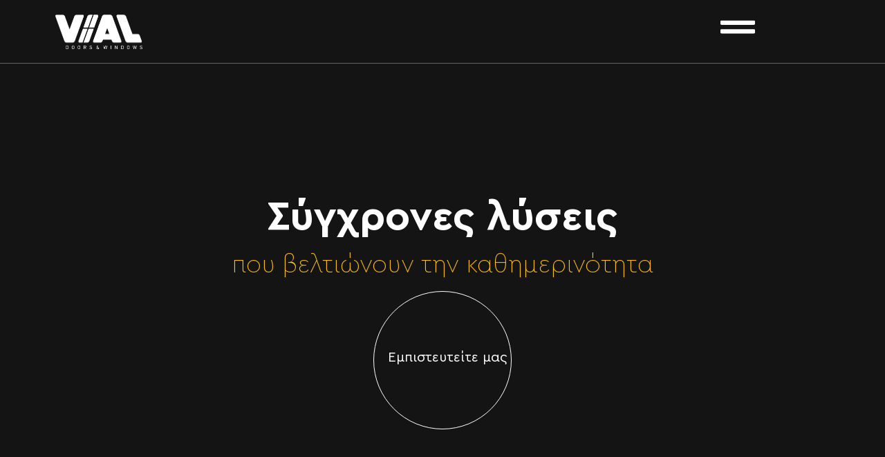

--- FILE ---
content_type: text/html; charset=UTF-8
request_url: https://vial.gr/
body_size: 28437
content:
<!doctype html>
<html lang="el" prefix="og: https://ogp.me/ns#">
<head>
	<meta charset="UTF-8">
	<meta name="viewport" content="width=device-width, initial-scale=1">
	<link rel="profile" href="https://gmpg.org/xfn/11">
	<link rel="alternate" hreflang="en" href="https://vial.gr/en/" />
<link rel="alternate" hreflang="el" href="https://vial.gr/" />
<link rel="alternate" hreflang="x-default" href="https://vial.gr/" />

<!-- Search Engine Optimization by Rank Math - https://rankmath.com/ -->
<title>Αρχική - VIAL - Κουφώματα Αλουμινίου - Κουφώματα υψηλής ποιότητας</title>
<meta name="description" content="Η ποικιλία των Προϊόντων μας στοχεύει στην εξυπηρέτηση όχι μόνο πρακτικών και λειτουργικών αναγκών, αλλά και σχεδιασμού και αισθητικής."/>
<meta name="robots" content="index, follow, max-snippet:-1, max-video-preview:-1, max-image-preview:large"/>
<link rel="canonical" href="https://vial.gr/" />
<meta property="og:locale" content="el_GR" />
<meta property="og:type" content="website" />
<meta property="og:title" content="Αρχική - VIAL - Κουφώματα Αλουμινίου - Κουφώματα υψηλής ποιότητας" />
<meta property="og:description" content="Η ποικιλία των Προϊόντων μας στοχεύει στην εξυπηρέτηση όχι μόνο πρακτικών και λειτουργικών αναγκών, αλλά και σχεδιασμού και αισθητικής." />
<meta property="og:url" content="https://vial.gr/" />
<meta property="og:site_name" content="VIAL - Κουφώματα Αλουμινίου - Κουφώματα υψηλής ποιότητας" />
<meta property="og:updated_time" content="2025-12-09T07:43:06+00:00" />
<meta property="og:image" content="https://vial.gr/wp-content/uploads/2024/05/vial-SF85-Fysouna-indoor-extra-1.webp" />
<meta property="og:image:secure_url" content="https://vial.gr/wp-content/uploads/2024/05/vial-SF85-Fysouna-indoor-extra-1.webp" />
<meta property="og:image:width" content="1500" />
<meta property="og:image:height" content="843" />
<meta property="og:image:alt" content="vial-SF85-Fysouna-indoor-extra-1" />
<meta property="og:image:type" content="image/webp" />
<meta name="twitter:card" content="summary_large_image" />
<meta name="twitter:title" content="Αρχική - VIAL - Κουφώματα Αλουμινίου - Κουφώματα υψηλής ποιότητας" />
<meta name="twitter:description" content="Η ποικιλία των Προϊόντων μας στοχεύει στην εξυπηρέτηση όχι μόνο πρακτικών και λειτουργικών αναγκών, αλλά και σχεδιασμού και αισθητικής." />
<meta name="twitter:image" content="https://vial.gr/wp-content/uploads/2024/05/vial-SF85-Fysouna-indoor-extra-1.webp" />
<meta name="twitter:label1" content="Written by" />
<meta name="twitter:data1" content="admin" />
<meta name="twitter:label2" content="Time to read" />
<meta name="twitter:data2" content="Less than a minute" />
<script type="application/ld+json" class="rank-math-schema">{"@context":"https://schema.org","@graph":[{"@type":["HomeAndConstructionBusiness","Organization"],"@id":"https://vial.gr/#organization","name":"VIAL - \u039a\u03bf\u03c5\u03c6\u03ce\u03bc\u03b1\u03c4\u03b1 \u0391\u03bb\u03bf\u03c5\u03bc\u03b9\u03bd\u03af\u03bf\u03c5 - \u039a\u03bf\u03c5\u03c6\u03ce\u03bc\u03b1\u03c4\u03b1 \u03c5\u03c8\u03b7\u03bb\u03ae\u03c2 \u03c0\u03bf\u03b9\u03cc\u03c4\u03b7\u03c4\u03b1\u03c2","url":"https://vial.gr","logo":{"@type":"ImageObject","@id":"https://vial.gr/#logo","url":"https://vial.gr/wp-content/uploads/2024/05/vial-logo-250.webp","contentUrl":"https://vial.gr/wp-content/uploads/2024/05/vial-logo-250.webp","caption":"VIAL - \u039a\u03bf\u03c5\u03c6\u03ce\u03bc\u03b1\u03c4\u03b1 \u0391\u03bb\u03bf\u03c5\u03bc\u03b9\u03bd\u03af\u03bf\u03c5 - \u039a\u03bf\u03c5\u03c6\u03ce\u03bc\u03b1\u03c4\u03b1 \u03c5\u03c8\u03b7\u03bb\u03ae\u03c2 \u03c0\u03bf\u03b9\u03cc\u03c4\u03b7\u03c4\u03b1\u03c2","inLanguage":"el","width":"251","height":"101"},"openingHours":["Monday,Tuesday,Wednesday,Thursday,Friday,Saturday,Sunday 09:00-17:00"],"image":{"@id":"https://vial.gr/#logo"}},{"@type":"WebSite","@id":"https://vial.gr/#website","url":"https://vial.gr","name":"VIAL - \u039a\u03bf\u03c5\u03c6\u03ce\u03bc\u03b1\u03c4\u03b1 \u0391\u03bb\u03bf\u03c5\u03bc\u03b9\u03bd\u03af\u03bf\u03c5 - \u039a\u03bf\u03c5\u03c6\u03ce\u03bc\u03b1\u03c4\u03b1 \u03c5\u03c8\u03b7\u03bb\u03ae\u03c2 \u03c0\u03bf\u03b9\u03cc\u03c4\u03b7\u03c4\u03b1\u03c2","publisher":{"@id":"https://vial.gr/#organization"},"inLanguage":"el","potentialAction":{"@type":"SearchAction","target":"https://vial.gr/?s={search_term_string}","query-input":"required name=search_term_string"}},{"@type":"ImageObject","@id":"https://vial.gr/wp-content/uploads/2024/05/vial-SF85-Fysouna-indoor-extra-1.webp","url":"https://vial.gr/wp-content/uploads/2024/05/vial-SF85-Fysouna-indoor-extra-1.webp","width":"1500","height":"843","caption":"vial-SF85-Fysouna-indoor-extra-1","inLanguage":"el"},{"@type":"WebPage","@id":"https://vial.gr/#webpage","url":"https://vial.gr/","name":"\u0391\u03c1\u03c7\u03b9\u03ba\u03ae - VIAL - \u039a\u03bf\u03c5\u03c6\u03ce\u03bc\u03b1\u03c4\u03b1 \u0391\u03bb\u03bf\u03c5\u03bc\u03b9\u03bd\u03af\u03bf\u03c5 - \u039a\u03bf\u03c5\u03c6\u03ce\u03bc\u03b1\u03c4\u03b1 \u03c5\u03c8\u03b7\u03bb\u03ae\u03c2 \u03c0\u03bf\u03b9\u03cc\u03c4\u03b7\u03c4\u03b1\u03c2","datePublished":"2024-05-10T10:19:38+00:00","dateModified":"2025-12-09T07:43:06+00:00","about":{"@id":"https://vial.gr/#organization"},"isPartOf":{"@id":"https://vial.gr/#website"},"primaryImageOfPage":{"@id":"https://vial.gr/wp-content/uploads/2024/05/vial-SF85-Fysouna-indoor-extra-1.webp"},"inLanguage":"el"}]}</script>
<!-- /Rank Math WordPress SEO plugin -->

<link rel="alternate" type="application/rss+xml" title="Ροή RSS &raquo; VIAL - Κουφώματα Αλουμινίου - Κουφώματα υψηλής ποιότητας" href="https://vial.gr/feed/" />
<link rel="alternate" type="application/rss+xml" title="Ροή Σχολίων &raquo; VIAL - Κουφώματα Αλουμινίου - Κουφώματα υψηλής ποιότητας" href="https://vial.gr/comments/feed/" />
<link rel="alternate" title="oEmbed (JSON)" type="application/json+oembed" href="https://vial.gr/wp-json/oembed/1.0/embed?url=https%3A%2F%2Fvial.gr%2F" />
<link rel="alternate" title="oEmbed (XML)" type="text/xml+oembed" href="https://vial.gr/wp-json/oembed/1.0/embed?url=https%3A%2F%2Fvial.gr%2F&#038;format=xml" />
<style id='wp-img-auto-sizes-contain-inline-css'>
img:is([sizes=auto i],[sizes^="auto," i]){contain-intrinsic-size:3000px 1500px}
/*# sourceURL=wp-img-auto-sizes-contain-inline-css */
</style>
<style id='wp-emoji-styles-inline-css'>

	img.wp-smiley, img.emoji {
		display: inline !important;
		border: none !important;
		box-shadow: none !important;
		height: 1em !important;
		width: 1em !important;
		margin: 0 0.07em !important;
		vertical-align: -0.1em !important;
		background: none !important;
		padding: 0 !important;
	}
/*# sourceURL=wp-emoji-styles-inline-css */
</style>
<link rel='stylesheet' id='jet-engine-frontend-css' href='https://vial.gr/wp-content/plugins/jet-engine/assets/css/frontend.css?ver=3.8.0' media='all' />
<style id='global-styles-inline-css'>
:root{--wp--preset--aspect-ratio--square: 1;--wp--preset--aspect-ratio--4-3: 4/3;--wp--preset--aspect-ratio--3-4: 3/4;--wp--preset--aspect-ratio--3-2: 3/2;--wp--preset--aspect-ratio--2-3: 2/3;--wp--preset--aspect-ratio--16-9: 16/9;--wp--preset--aspect-ratio--9-16: 9/16;--wp--preset--color--black: #000000;--wp--preset--color--cyan-bluish-gray: #abb8c3;--wp--preset--color--white: #ffffff;--wp--preset--color--pale-pink: #f78da7;--wp--preset--color--vivid-red: #cf2e2e;--wp--preset--color--luminous-vivid-orange: #ff6900;--wp--preset--color--luminous-vivid-amber: #fcb900;--wp--preset--color--light-green-cyan: #7bdcb5;--wp--preset--color--vivid-green-cyan: #00d084;--wp--preset--color--pale-cyan-blue: #8ed1fc;--wp--preset--color--vivid-cyan-blue: #0693e3;--wp--preset--color--vivid-purple: #9b51e0;--wp--preset--gradient--vivid-cyan-blue-to-vivid-purple: linear-gradient(135deg,rgb(6,147,227) 0%,rgb(155,81,224) 100%);--wp--preset--gradient--light-green-cyan-to-vivid-green-cyan: linear-gradient(135deg,rgb(122,220,180) 0%,rgb(0,208,130) 100%);--wp--preset--gradient--luminous-vivid-amber-to-luminous-vivid-orange: linear-gradient(135deg,rgb(252,185,0) 0%,rgb(255,105,0) 100%);--wp--preset--gradient--luminous-vivid-orange-to-vivid-red: linear-gradient(135deg,rgb(255,105,0) 0%,rgb(207,46,46) 100%);--wp--preset--gradient--very-light-gray-to-cyan-bluish-gray: linear-gradient(135deg,rgb(238,238,238) 0%,rgb(169,184,195) 100%);--wp--preset--gradient--cool-to-warm-spectrum: linear-gradient(135deg,rgb(74,234,220) 0%,rgb(151,120,209) 20%,rgb(207,42,186) 40%,rgb(238,44,130) 60%,rgb(251,105,98) 80%,rgb(254,248,76) 100%);--wp--preset--gradient--blush-light-purple: linear-gradient(135deg,rgb(255,206,236) 0%,rgb(152,150,240) 100%);--wp--preset--gradient--blush-bordeaux: linear-gradient(135deg,rgb(254,205,165) 0%,rgb(254,45,45) 50%,rgb(107,0,62) 100%);--wp--preset--gradient--luminous-dusk: linear-gradient(135deg,rgb(255,203,112) 0%,rgb(199,81,192) 50%,rgb(65,88,208) 100%);--wp--preset--gradient--pale-ocean: linear-gradient(135deg,rgb(255,245,203) 0%,rgb(182,227,212) 50%,rgb(51,167,181) 100%);--wp--preset--gradient--electric-grass: linear-gradient(135deg,rgb(202,248,128) 0%,rgb(113,206,126) 100%);--wp--preset--gradient--midnight: linear-gradient(135deg,rgb(2,3,129) 0%,rgb(40,116,252) 100%);--wp--preset--font-size--small: 13px;--wp--preset--font-size--medium: 20px;--wp--preset--font-size--large: 36px;--wp--preset--font-size--x-large: 42px;--wp--preset--spacing--20: 0.44rem;--wp--preset--spacing--30: 0.67rem;--wp--preset--spacing--40: 1rem;--wp--preset--spacing--50: 1.5rem;--wp--preset--spacing--60: 2.25rem;--wp--preset--spacing--70: 3.38rem;--wp--preset--spacing--80: 5.06rem;--wp--preset--shadow--natural: 6px 6px 9px rgba(0, 0, 0, 0.2);--wp--preset--shadow--deep: 12px 12px 50px rgba(0, 0, 0, 0.4);--wp--preset--shadow--sharp: 6px 6px 0px rgba(0, 0, 0, 0.2);--wp--preset--shadow--outlined: 6px 6px 0px -3px rgb(255, 255, 255), 6px 6px rgb(0, 0, 0);--wp--preset--shadow--crisp: 6px 6px 0px rgb(0, 0, 0);}:root { --wp--style--global--content-size: 800px;--wp--style--global--wide-size: 1200px; }:where(body) { margin: 0; }.wp-site-blocks > .alignleft { float: left; margin-right: 2em; }.wp-site-blocks > .alignright { float: right; margin-left: 2em; }.wp-site-blocks > .aligncenter { justify-content: center; margin-left: auto; margin-right: auto; }:where(.wp-site-blocks) > * { margin-block-start: 24px; margin-block-end: 0; }:where(.wp-site-blocks) > :first-child { margin-block-start: 0; }:where(.wp-site-blocks) > :last-child { margin-block-end: 0; }:root { --wp--style--block-gap: 24px; }:root :where(.is-layout-flow) > :first-child{margin-block-start: 0;}:root :where(.is-layout-flow) > :last-child{margin-block-end: 0;}:root :where(.is-layout-flow) > *{margin-block-start: 24px;margin-block-end: 0;}:root :where(.is-layout-constrained) > :first-child{margin-block-start: 0;}:root :where(.is-layout-constrained) > :last-child{margin-block-end: 0;}:root :where(.is-layout-constrained) > *{margin-block-start: 24px;margin-block-end: 0;}:root :where(.is-layout-flex){gap: 24px;}:root :where(.is-layout-grid){gap: 24px;}.is-layout-flow > .alignleft{float: left;margin-inline-start: 0;margin-inline-end: 2em;}.is-layout-flow > .alignright{float: right;margin-inline-start: 2em;margin-inline-end: 0;}.is-layout-flow > .aligncenter{margin-left: auto !important;margin-right: auto !important;}.is-layout-constrained > .alignleft{float: left;margin-inline-start: 0;margin-inline-end: 2em;}.is-layout-constrained > .alignright{float: right;margin-inline-start: 2em;margin-inline-end: 0;}.is-layout-constrained > .aligncenter{margin-left: auto !important;margin-right: auto !important;}.is-layout-constrained > :where(:not(.alignleft):not(.alignright):not(.alignfull)){max-width: var(--wp--style--global--content-size);margin-left: auto !important;margin-right: auto !important;}.is-layout-constrained > .alignwide{max-width: var(--wp--style--global--wide-size);}body .is-layout-flex{display: flex;}.is-layout-flex{flex-wrap: wrap;align-items: center;}.is-layout-flex > :is(*, div){margin: 0;}body .is-layout-grid{display: grid;}.is-layout-grid > :is(*, div){margin: 0;}body{padding-top: 0px;padding-right: 0px;padding-bottom: 0px;padding-left: 0px;}a:where(:not(.wp-element-button)){text-decoration: underline;}:root :where(.wp-element-button, .wp-block-button__link){background-color: #32373c;border-width: 0;color: #fff;font-family: inherit;font-size: inherit;font-style: inherit;font-weight: inherit;letter-spacing: inherit;line-height: inherit;padding-top: calc(0.667em + 2px);padding-right: calc(1.333em + 2px);padding-bottom: calc(0.667em + 2px);padding-left: calc(1.333em + 2px);text-decoration: none;text-transform: inherit;}.has-black-color{color: var(--wp--preset--color--black) !important;}.has-cyan-bluish-gray-color{color: var(--wp--preset--color--cyan-bluish-gray) !important;}.has-white-color{color: var(--wp--preset--color--white) !important;}.has-pale-pink-color{color: var(--wp--preset--color--pale-pink) !important;}.has-vivid-red-color{color: var(--wp--preset--color--vivid-red) !important;}.has-luminous-vivid-orange-color{color: var(--wp--preset--color--luminous-vivid-orange) !important;}.has-luminous-vivid-amber-color{color: var(--wp--preset--color--luminous-vivid-amber) !important;}.has-light-green-cyan-color{color: var(--wp--preset--color--light-green-cyan) !important;}.has-vivid-green-cyan-color{color: var(--wp--preset--color--vivid-green-cyan) !important;}.has-pale-cyan-blue-color{color: var(--wp--preset--color--pale-cyan-blue) !important;}.has-vivid-cyan-blue-color{color: var(--wp--preset--color--vivid-cyan-blue) !important;}.has-vivid-purple-color{color: var(--wp--preset--color--vivid-purple) !important;}.has-black-background-color{background-color: var(--wp--preset--color--black) !important;}.has-cyan-bluish-gray-background-color{background-color: var(--wp--preset--color--cyan-bluish-gray) !important;}.has-white-background-color{background-color: var(--wp--preset--color--white) !important;}.has-pale-pink-background-color{background-color: var(--wp--preset--color--pale-pink) !important;}.has-vivid-red-background-color{background-color: var(--wp--preset--color--vivid-red) !important;}.has-luminous-vivid-orange-background-color{background-color: var(--wp--preset--color--luminous-vivid-orange) !important;}.has-luminous-vivid-amber-background-color{background-color: var(--wp--preset--color--luminous-vivid-amber) !important;}.has-light-green-cyan-background-color{background-color: var(--wp--preset--color--light-green-cyan) !important;}.has-vivid-green-cyan-background-color{background-color: var(--wp--preset--color--vivid-green-cyan) !important;}.has-pale-cyan-blue-background-color{background-color: var(--wp--preset--color--pale-cyan-blue) !important;}.has-vivid-cyan-blue-background-color{background-color: var(--wp--preset--color--vivid-cyan-blue) !important;}.has-vivid-purple-background-color{background-color: var(--wp--preset--color--vivid-purple) !important;}.has-black-border-color{border-color: var(--wp--preset--color--black) !important;}.has-cyan-bluish-gray-border-color{border-color: var(--wp--preset--color--cyan-bluish-gray) !important;}.has-white-border-color{border-color: var(--wp--preset--color--white) !important;}.has-pale-pink-border-color{border-color: var(--wp--preset--color--pale-pink) !important;}.has-vivid-red-border-color{border-color: var(--wp--preset--color--vivid-red) !important;}.has-luminous-vivid-orange-border-color{border-color: var(--wp--preset--color--luminous-vivid-orange) !important;}.has-luminous-vivid-amber-border-color{border-color: var(--wp--preset--color--luminous-vivid-amber) !important;}.has-light-green-cyan-border-color{border-color: var(--wp--preset--color--light-green-cyan) !important;}.has-vivid-green-cyan-border-color{border-color: var(--wp--preset--color--vivid-green-cyan) !important;}.has-pale-cyan-blue-border-color{border-color: var(--wp--preset--color--pale-cyan-blue) !important;}.has-vivid-cyan-blue-border-color{border-color: var(--wp--preset--color--vivid-cyan-blue) !important;}.has-vivid-purple-border-color{border-color: var(--wp--preset--color--vivid-purple) !important;}.has-vivid-cyan-blue-to-vivid-purple-gradient-background{background: var(--wp--preset--gradient--vivid-cyan-blue-to-vivid-purple) !important;}.has-light-green-cyan-to-vivid-green-cyan-gradient-background{background: var(--wp--preset--gradient--light-green-cyan-to-vivid-green-cyan) !important;}.has-luminous-vivid-amber-to-luminous-vivid-orange-gradient-background{background: var(--wp--preset--gradient--luminous-vivid-amber-to-luminous-vivid-orange) !important;}.has-luminous-vivid-orange-to-vivid-red-gradient-background{background: var(--wp--preset--gradient--luminous-vivid-orange-to-vivid-red) !important;}.has-very-light-gray-to-cyan-bluish-gray-gradient-background{background: var(--wp--preset--gradient--very-light-gray-to-cyan-bluish-gray) !important;}.has-cool-to-warm-spectrum-gradient-background{background: var(--wp--preset--gradient--cool-to-warm-spectrum) !important;}.has-blush-light-purple-gradient-background{background: var(--wp--preset--gradient--blush-light-purple) !important;}.has-blush-bordeaux-gradient-background{background: var(--wp--preset--gradient--blush-bordeaux) !important;}.has-luminous-dusk-gradient-background{background: var(--wp--preset--gradient--luminous-dusk) !important;}.has-pale-ocean-gradient-background{background: var(--wp--preset--gradient--pale-ocean) !important;}.has-electric-grass-gradient-background{background: var(--wp--preset--gradient--electric-grass) !important;}.has-midnight-gradient-background{background: var(--wp--preset--gradient--midnight) !important;}.has-small-font-size{font-size: var(--wp--preset--font-size--small) !important;}.has-medium-font-size{font-size: var(--wp--preset--font-size--medium) !important;}.has-large-font-size{font-size: var(--wp--preset--font-size--large) !important;}.has-x-large-font-size{font-size: var(--wp--preset--font-size--x-large) !important;}
:root :where(.wp-block-pullquote){font-size: 1.5em;line-height: 1.6;}
/*# sourceURL=global-styles-inline-css */
</style>
<link rel='stylesheet' id='wpml-legacy-horizontal-list-0-css' href='https://vial.gr/wp-content/plugins/sitepress-multilingual-cms/templates/language-switchers/legacy-list-horizontal/style.min.css?ver=1' media='all' />
<link rel='stylesheet' id='hello-elementor-css' href='https://vial.gr/wp-content/themes/hello-elementor/assets/css/reset.css?ver=3.4.5' media='all' />
<link rel='stylesheet' id='hello-elementor-theme-style-css' href='https://vial.gr/wp-content/themes/hello-elementor/assets/css/theme.css?ver=3.4.5' media='all' />
<link rel='stylesheet' id='hello-elementor-header-footer-css' href='https://vial.gr/wp-content/themes/hello-elementor/assets/css/header-footer.css?ver=3.4.5' media='all' />
<link rel='stylesheet' id='elementor-frontend-css' href='https://vial.gr/wp-content/plugins/elementor/assets/css/frontend.min.css?ver=3.33.4' media='all' />
<link rel='stylesheet' id='elementor-post-5-css' href='https://vial.gr/wp-content/uploads/elementor/css/post-5.css?ver=1765450967' media='all' />
<link rel='stylesheet' id='widget-image-css' href='https://vial.gr/wp-content/plugins/elementor/assets/css/widget-image.min.css?ver=3.33.4' media='all' />
<link rel='stylesheet' id='widget-heading-css' href='https://vial.gr/wp-content/plugins/elementor/assets/css/widget-heading.min.css?ver=3.33.4' media='all' />
<link rel='stylesheet' id='widget-icon-list-css' href='https://vial.gr/wp-content/plugins/elementor/assets/css/widget-icon-list.min.css?ver=3.33.4' media='all' />
<link rel='stylesheet' id='widget-divider-css' href='https://vial.gr/wp-content/plugins/elementor/assets/css/widget-divider.min.css?ver=3.33.4' media='all' />
<link rel='stylesheet' id='widget-social-icons-css' href='https://vial.gr/wp-content/plugins/elementor/assets/css/widget-social-icons.min.css?ver=3.33.4' media='all' />
<link rel='stylesheet' id='e-apple-webkit-css' href='https://vial.gr/wp-content/plugins/elementor/assets/css/conditionals/apple-webkit.min.css?ver=3.33.4' media='all' />
<link rel='stylesheet' id='e-animation-fadeIn-css' href='https://vial.gr/wp-content/plugins/elementor/assets/lib/animations/styles/fadeIn.min.css?ver=3.33.4' media='all' />
<link rel='stylesheet' id='widget-off-canvas-css' href='https://vial.gr/wp-content/plugins/elementor-pro/assets/css/widget-off-canvas.min.css?ver=3.33.2' media='all' />
<link rel='stylesheet' id='widget-nav-menu-css' href='https://vial.gr/wp-content/plugins/elementor-pro/assets/css/widget-nav-menu.min.css?ver=3.33.2' media='all' />
<link rel='stylesheet' id='e-sticky-css' href='https://vial.gr/wp-content/plugins/elementor-pro/assets/css/modules/sticky.min.css?ver=3.33.2' media='all' />
<link rel='stylesheet' id='e-animation-slideInDown-css' href='https://vial.gr/wp-content/plugins/elementor/assets/lib/animations/styles/slideInDown.min.css?ver=3.33.4' media='all' />
<link rel='stylesheet' id='e-motion-fx-css' href='https://vial.gr/wp-content/plugins/elementor-pro/assets/css/modules/motion-fx.min.css?ver=3.33.2' media='all' />
<link rel='stylesheet' id='swiper-css' href='https://vial.gr/wp-content/plugins/elementor/assets/lib/swiper/v8/css/swiper.min.css?ver=8.4.5' media='all' />
<link rel='stylesheet' id='e-swiper-css' href='https://vial.gr/wp-content/plugins/elementor/assets/css/conditionals/e-swiper.min.css?ver=3.33.4' media='all' />
<link rel='stylesheet' id='e-animation-rotate-css' href='https://vial.gr/wp-content/plugins/elementor/assets/lib/animations/styles/e-animation-rotate.min.css?ver=3.33.4' media='all' />
<link rel='stylesheet' id='elementor-post-11-css' href='https://vial.gr/wp-content/uploads/elementor/css/post-11.css?ver=1765450967' media='all' />
<link rel='stylesheet' id='elementor-post-46-css' href='https://vial.gr/wp-content/uploads/elementor/css/post-46.css?ver=1765450967' media='all' />
<link rel='stylesheet' id='elementor-post-289-css' href='https://vial.gr/wp-content/uploads/elementor/css/post-289.css?ver=1765450968' media='all' />
<script id="wpml-cookie-js-extra">
var wpml_cookies = {"wp-wpml_current_language":{"value":"el","expires":1,"path":"/"}};
var wpml_cookies = {"wp-wpml_current_language":{"value":"el","expires":1,"path":"/"}};
//# sourceURL=wpml-cookie-js-extra
</script>
<script src="https://vial.gr/wp-content/plugins/sitepress-multilingual-cms/res/js/cookies/language-cookie.js?ver=486900" id="wpml-cookie-js" defer data-wp-strategy="defer"></script>
<script src="https://vial.gr/wp-includes/js/jquery/jquery.min.js?ver=3.7.1" id="jquery-core-js"></script>
<script src="https://vial.gr/wp-includes/js/jquery/jquery-migrate.min.js?ver=3.4.1" id="jquery-migrate-js"></script>
<link rel="https://api.w.org/" href="https://vial.gr/wp-json/" /><link rel="alternate" title="JSON" type="application/json" href="https://vial.gr/wp-json/wp/v2/pages/11" /><link rel="EditURI" type="application/rsd+xml" title="RSD" href="https://vial.gr/xmlrpc.php?rsd" />
<meta name="generator" content="WordPress 6.9" />
<link rel='shortlink' href='https://vial.gr/' />
<meta name="generator" content="WPML ver:4.8.6 stt:1,13;" />
<meta name="generator" content="Elementor 3.33.4; features: e_font_icon_svg, additional_custom_breakpoints; settings: css_print_method-external, google_font-enabled, font_display-swap">
<!DOCTYPE html>
<html lang="en">
<head>
  <meta charset="UTF-8">
  <meta name="viewport" content="width=device-width, initial-scale=1.0">
  <script src="https://cdnjs.cloudflare.com/ajax/libs/gsap/3.12.2/gsap.min.js"></script>
  <style>
    .loading-screen {
      position: fixed;
      top: 0;
      left: 0;
      width: 100%;
      height: 100%;
      background: #151414;
      color: #FFBE12;
      pointer-events: none;
      overflow: hidden;
      z-index: 9999;
      display: flex;
      flex-direction: column;
      align-items: center;
      justify-content: center;
    }

    .counter {
      position: relative;
      height: auto;
      font-size: 6rem; /* Original font size for desktop */
      line-height: 1;
      font-weight: 400;
      color: white;
      font-family: "Ceragr", "sans-serif";
      overflow: hidden;
      text-align: center;
    }

    .counter-1 {
      position: relative;
    }

    .num {
      position: absolute;
    }

    .loader {
      position: absolute;
      top: 50%;
      left: 50%;
      width: 100%;
      height: 10px;
      transform: translate(-50%, -50%);
      display: flex;
      background: white;
    }

    .loader-1 {
      position: relative;
      background: #FFBE12;
      width: 100%;
      overflow: hidden;
    }

    .bar {
      height: 10px;
    }

    .quote-container {
      position: relative;
      text-align: center;
      width: 80%;
      opacity: 0;
      margin-bottom: 20px;
    }

    .quote {
      font-size: 2rem; /* Original font size for desktop */
      color: #FFBE12;
      font-family: "Ceragr", "sans-serif";
    }

    .author {
      font-size: 1.5rem; /* Original font size for desktop */
      color: #FFBE12;
      font-family: "Ceragr", "sans-serif";
      margin-top: 10px;
    }
	
    @media (max-width: 768px) {
      .counter {
        font-size: 8vw; /* Responsive font size for tablets */
      }

      .quote {
        font-size: 4vw; /* Responsive font size for tablets */
      }

      .author {
        font-size: 3vw; /* Responsive font size for tablets */
      }
    }

    @media (max-width: 480px) {
      .counter {
        font-size: 25vw; /* Responsive font size for mobile */
      }

      .quote {
        font-size: 18px; /* Specific font size for mobile */
      }

      .author {
        font-size: 18px; /* Specific font size for mobile */
        margin-bottom: 30px; /* Specific margin for mobile */
      }
    }
  </style>
</head>
<body>
  <div class="loading-screen">
    <div class="loader">
      <div class="loader-1 bar"></div>
      <div class="loader-2 bar"></div>
    </div>
    <div class="quote-container">
      <div class="quote"></div>
      <div class="author"></div>
    </div>
    <div class="counter">
      <div class="counter-1 digit">0%</div>
    </div>
  </div>
  <script>
    document.addEventListener("DOMContentLoaded", function () {
      const quotes = [
        { quote: "“The best way to predict the future is to create it.”", author: "Peter Drucker" },
        { quote: "“You miss 100% of the shots you don’t take.”", author: "Wayne Gretzky" },
        { quote: "“Success is not the key to happiness. Happiness is the key to success.”", author: "Albert Schweitzer" },
        { quote: "“Don’t watch the clock; do what it does. Keep going.”", author: "Sam Levenson" },
        { quote: "“Believe you can and you’re halfway there.”", author: "Theodore Roosevelt" },
        { quote: "“The only way to do great work is to love what you do.”", author: "Steve Jobs" },
        { quote: "“The future belongs to those who believe in the beauty of their dreams.”", author: "Eleanor Roosevelt" },
        { quote: "“The purpose of our lives is to be happy.”", author: "Dalai Lama" },
        { quote: "“Life is what happens when you’re busy making other plans.”", author: "John Lennon" },
        { quote: "“Get busy living or get busy dying.”", author: "Stephen King" }
      ];
      const randomQuote = quotes[Math.floor(Math.random() * quotes.length)];
      const quoteElement = document.querySelector(".quote");
      const authorElement = document.querySelector(".author");
      quoteElement.textContent = randomQuote.quote;
      authorElement.textContent = `- ${randomQuote.author}`;

      // Animate the counter from 0 to 100
      const counterElement = document.querySelector(".counter-1");
      let count = { value: 0 };

      gsap.to(count, {
        value: 100,
        duration: 6,
        ease: "power2.inOut",
        onUpdate: () => {
          counterElement.textContent = `${Math.round(count.value)}%`;
        },
        onComplete: () => {
          gsap.to(".counter", {
            top: "-150px",
            opacity: 0,
            duration: 1,
            ease: "power4.inOut"
          });
        }
      });

      gsap.fromTo(".quote-container", {
        opacity: 0,
        y: 20,
        filter: "blur(10px)"
      }, {
        opacity: 1,
        y: 0,
        filter: "blur(0px)",
        duration: 2,
        ease: "power2.out",
        delay: 1
      });

      gsap.to(".quote-container", {
        opacity: 0,
        y: -20,
        filter: "blur(10px)",
        duration: 2,
        ease: "power2.in",
        delay: 5
      });
    });

    gsap.from(".loader-1", {
      width: 0,
      duration: 6,
      ease: "power2.inOut",
    });

    gsap.to(".loader", {
      background: "none",
      delay: 6,
      duration: 0.1,
    });

    gsap.to(".loader-1", {
      rotate: 90,
      duration: 0.5,
      delay: 6,
    });

    gsap.to(".loader", {
      scale: 500,
      duration: 1,
      delay: 7,
      ease: "power2.inOut",
    });

    gsap.to(".loader", {
      duration: 1,
      delay: 7,
      ease: "power2.inOut",
    });

    gsap.to(".loading-screen", {
      opacity: 0,
      duration: 0.5,
      delay: 7.5,
      ease: "power1.inOut",
    });

    gsap.to("h1", 1.5, {
      delay: 7,
      y: -80,
      ease: "power4.inOut",
      stagger: {
        amount: 0.1,
      },
    });
  </script>
</body>
</html>

<style>



	html {
    overflow-x: hidden;
}
	
	
.cursor {
  position: fixed;
  pointer-events: none;
  opacity: 0;
}

.cursor-small {
  top: 0px;
  left: 0px;
  z-index: 999999;
	height: 20px;
	width: 20px;
	border-radius: 50%;
	background-color: #FBBC14;
}

	.cursor-big {
	top: 0px;
  left: 0px;
	height: 100px;
	width: 100px;
	align-items: center;
  background-color: #FBBC14;
  border-radius: 50%;
  color: white;
  display: flex;
  font-size: 15px;
  justify-content: center;
  padding: 10px;
  pointer-events: none;
  position: fixed;
  text-align: center;
  transform: translate(-50%, -50%);
  transition: color 0.5s ease;
  z-index:999999;
	}

	p{
		margin-top: 10px;
	}

   /*	disable custom cursor on tablet & mobile */
   @media only screen and (max-width: 768px) {
    .cursor-small{
        display:none;
     }
    
   }
</style>


<div class="cursor cursor-small"></div> 

<div class="cursor cursor-big">
<!-- 	Add either one of the below -->
<!-- 	<img width="30" height="30" src="" alt=""> -->
 <p>
Περισσότερα	</p>   
</div>
<meta name="theme-color" content="#FFBE12">
<style> 
/* width */
::-webkit-scrollbar {
  width: 8px;
}

/* Track */
::-webkit-scrollbar-track {
  background: #151414;
}
 
/* Handle */
::-webkit-scrollbar-thumb {
  background: #FBBC14;
}

/* Handle on hover */
::-webkit-scrollbar-thumb:hover {
  background: #FBBC14; 
}
	/* TEXT SELECTOR COLOR */
	::selection {
    background: #FBBC14; 
    color: white;
}

/*css for cookies*/

.cky-consent-container,.cky-consent-container,.cky-btn {
      bottom: 0 !important;
      left: 0 !important;
      right: auto !important;
      width: auto !important;
      max-width: 650px; /* Adjust max-width as needed */
      height: auto !important;
      padding: 10px; /* Adjust padding as needed */
      font-size: 14px; /* Adjust font size as needed */
    }


</style>
<!-- Google tag (gtag.js) -->
<script async src="https://www.googletagmanager.com/gtag/js?id=G-0S4K52X9BW"></script>
<script>
  window.dataLayer = window.dataLayer || [];
  function gtag(){dataLayer.push(arguments);}
  gtag('js', new Date());

  gtag('config', 'G-0S4K52X9BW');
</script>
<!-- Google Tag Manager -->
<script>(function(w,d,s,l,i){w[l]=w[l]||[];w[l].push({'gtm.start':
new Date().getTime(),event:'gtm.js'});var f=d.getElementsByTagName(s)[0],
j=d.createElement(s),dl=l!='dataLayer'?'&l='+l:'';j.async=true;j.src=
'https://www.googletagmanager.com/gtm.js?id='+i+dl;f.parentNode.insertBefore(j,f);
})(window,document,'script','dataLayer','GTM-WF2VBMS7');</script>
<!-- End Google Tag Manager -->
			<style>
				.e-con.e-parent:nth-of-type(n+4):not(.e-lazyloaded):not(.e-no-lazyload),
				.e-con.e-parent:nth-of-type(n+4):not(.e-lazyloaded):not(.e-no-lazyload) * {
					background-image: none !important;
				}
				@media screen and (max-height: 1024px) {
					.e-con.e-parent:nth-of-type(n+3):not(.e-lazyloaded):not(.e-no-lazyload),
					.e-con.e-parent:nth-of-type(n+3):not(.e-lazyloaded):not(.e-no-lazyload) * {
						background-image: none !important;
					}
				}
				@media screen and (max-height: 640px) {
					.e-con.e-parent:nth-of-type(n+2):not(.e-lazyloaded):not(.e-no-lazyload),
					.e-con.e-parent:nth-of-type(n+2):not(.e-lazyloaded):not(.e-no-lazyload) * {
						background-image: none !important;
					}
				}
			</style>
			<script id="google_gtagjs" src="https://www.googletagmanager.com/gtag/js?id=G-0S4K52X9BW" async></script>
<script id="google_gtagjs-inline">
window.dataLayer = window.dataLayer || [];function gtag(){dataLayer.push(arguments);}gtag('js', new Date());gtag('config', 'G-0S4K52X9BW', {} );
</script>
<link rel="icon" href="https://vial.gr/wp-content/uploads/2024/05/vial-favicon-150x150.jpg" sizes="32x32" />
<link rel="icon" href="https://vial.gr/wp-content/uploads/2024/05/vial-favicon-300x300.jpg" sizes="192x192" />
<link rel="apple-touch-icon" href="https://vial.gr/wp-content/uploads/2024/05/vial-favicon-300x300.jpg" />
<meta name="msapplication-TileImage" content="https://vial.gr/wp-content/uploads/2024/05/vial-favicon-300x300.jpg" />
</head>
<body class="home wp-singular page-template-default page page-id-11 wp-embed-responsive wp-theme-hello-elementor hello-elementor-default elementor-default elementor-kit-5 elementor-page elementor-page-11">

<!-- Google Tag Manager (noscript) -->
<noscript><iframe src="https://www.googletagmanager.com/ns.html?id=GTM-WF2VBMS7"
height="0" width="0" style="display:none;visibility:hidden"></iframe></noscript>
<!-- End Google Tag Manager (noscript) -->

<a class="skip-link screen-reader-text" href="#content">Μετάβαση στο περιεχόμενο</a>

		<header data-elementor-type="header" data-elementor-id="46" class="elementor elementor-46 elementor-location-header" data-elementor-post-type="elementor_library">
					<section class="elementor-section elementor-top-section elementor-element elementor-element-d6816d8 elementor-hidden-tablet elementor-hidden-mobile elementor-section-boxed elementor-section-height-default elementor-section-height-default" data-id="d6816d8" data-element_type="section">
						<div class="elementor-container elementor-column-gap-default">
					<div class="elementor-column elementor-col-50 elementor-top-column elementor-element elementor-element-4c35ebc" data-id="4c35ebc" data-element_type="column">
			<div class="elementor-widget-wrap elementor-element-populated">
						<div class="elementor-element elementor-element-2f5393d elementor-widget elementor-widget-image" data-id="2f5393d" data-element_type="widget" data-widget_type="image.default">
				<div class="elementor-widget-container">
																<a href="https://vial.gr">
							<img width="251" height="101" src="https://vial.gr/wp-content/uploads/2024/05/vial-logo-White.png" class="attachment-full size-full wp-image-69" alt="" />								</a>
															</div>
				</div>
					</div>
		</div>
				<div class="elementor-column elementor-col-50 elementor-top-column elementor-element elementor-element-e1b99ea" data-id="e1b99ea" data-element_type="column">
			<div class="elementor-widget-wrap elementor-element-populated">
						<section class="elementor-section elementor-inner-section elementor-element elementor-element-66d08c0 elementor-section-boxed elementor-section-height-default elementor-section-height-default" data-id="66d08c0" data-element_type="section">
						<div class="elementor-container elementor-column-gap-default">
					<div class="elementor-column elementor-col-50 elementor-inner-column elementor-element elementor-element-245ba60" data-id="245ba60" data-element_type="column">
			<div class="elementor-widget-wrap">
							</div>
		</div>
				<div class="elementor-column elementor-col-50 elementor-inner-column elementor-element elementor-element-9667fb1" data-id="9667fb1" data-element_type="column">
			<div class="elementor-widget-wrap elementor-element-populated">
						<div class="elementor-element elementor-element-ba5efa5 elementor-widget elementor-widget-off-canvas" data-id="ba5efa5" data-element_type="widget" data-settings="{&quot;entrance_animation&quot;:&quot;fadeIn&quot;,&quot;exit_animation&quot;:&quot;fadeIn&quot;,&quot;is_not_close_on_overlay&quot;:&quot;yes&quot;,&quot;prevent_scroll&quot;:&quot;yes&quot;}" data-widget_type="off-canvas.default">
				<div class="elementor-widget-container">
							<div id="off-canvas-ba5efa5" class="e-off-canvas" role="dialog" aria-hidden="true" aria-label="Off-Canvas" aria-modal="true" inert="" data-delay-child-handlers="true">
			<div class="e-off-canvas__overlay"></div>
			<div class="e-off-canvas__main">
				<div class="e-off-canvas__content">
					<div class="elementor-element elementor-element-076148b e-con-full e-flex e-con e-child" data-id="076148b" data-element_type="container" data-settings="{&quot;background_background&quot;:&quot;classic&quot;}">
				<div class="elementor-element elementor-element-b545d3d elementor-absolute elementor-view-default elementor-widget elementor-widget-icon" data-id="b545d3d" data-element_type="widget" data-settings="{&quot;_position&quot;:&quot;absolute&quot;}" data-widget_type="icon.default">
				<div class="elementor-widget-container">
							<div class="elementor-icon-wrapper">
			<a class="elementor-icon" href="#elementor-action%3Aaction%3Doff_canvas%3Aclose%26settings%3DeyJpZCI6ImJhNWVmYTUiLCJkaXNwbGF5TW9kZSI6ImNsb3NlIn0%3D">
			<svg aria-hidden="true" class="e-font-icon-svg e-fas-window-close" viewBox="0 0 512 512" xmlns="http://www.w3.org/2000/svg"><path d="M464 32H48C21.5 32 0 53.5 0 80v352c0 26.5 21.5 48 48 48h416c26.5 0 48-21.5 48-48V80c0-26.5-21.5-48-48-48zm-83.6 290.5c4.8 4.8 4.8 12.6 0 17.4l-40.5 40.5c-4.8 4.8-12.6 4.8-17.4 0L256 313.3l-66.5 67.1c-4.8 4.8-12.6 4.8-17.4 0l-40.5-40.5c-4.8-4.8-4.8-12.6 0-17.4l67.1-66.5-67.1-66.5c-4.8-4.8-4.8-12.6 0-17.4l40.5-40.5c4.8-4.8 12.6-4.8 17.4 0l66.5 67.1 66.5-67.1c4.8-4.8 12.6-4.8 17.4 0l40.5 40.5c4.8 4.8 4.8 12.6 0 17.4L313.3 256l67.1 66.5z"></path></svg>			</a>
		</div>
						</div>
				</div>
		<div class="elementor-element elementor-element-7aee5e5 e-con-full e-flex e-con e-child" data-id="7aee5e5" data-element_type="container">
				<div class="elementor-element elementor-element-7705a80 elementor-widget elementor-widget-heading" data-id="7705a80" data-element_type="widget" data-widget_type="heading.default">
				<div class="elementor-widget-container">
					<h2 class="elementor-heading-title elementor-size-default">Εταιρεία</h2>				</div>
				</div>
				<div class="elementor-element elementor-element-2edd282 elementor-icon-list--layout-traditional elementor-list-item-link-full_width elementor-widget elementor-widget-icon-list" data-id="2edd282" data-element_type="widget" data-widget_type="icon-list.default">
				<div class="elementor-widget-container">
							<ul class="elementor-icon-list-items">
							<li class="elementor-icon-list-item">
											<a href="https://vial.gr/">

											<span class="elementor-icon-list-text">Αρχική</span>
											</a>
									</li>
								<li class="elementor-icon-list-item">
											<a href="https://vial.gr/profil/">

											<span class="elementor-icon-list-text">Προφίλ</span>
											</a>
									</li>
								<li class="elementor-icon-list-item">
											<a href="https://vial.gr/ypiresies/">

											<span class="elementor-icon-list-text">Υπηρεσίες</span>
											</a>
									</li>
								<li class="elementor-icon-list-item">
											<a href="https://vial.gr/projects/">

											<span class="elementor-icon-list-text">Projects</span>
											</a>
									</li>
								<li class="elementor-icon-list-item">
											<a href="https://vial.gr/epikoinonia/">

											<span class="elementor-icon-list-text">Επικοινωνία</span>
											</a>
									</li>
						</ul>
						</div>
				</div>
				<div class="elementor-element elementor-element-0e3924e elementor-widget elementor-widget-heading" data-id="0e3924e" data-element_type="widget" data-widget_type="heading.default">
				<div class="elementor-widget-container">
					<h2 class="elementor-heading-title elementor-size-default"><a href="https://vial.gr/proionta/">Προϊόντα</a></h2>				</div>
				</div>
				<div class="elementor-element elementor-element-9b188be elementor-icon-list--layout-traditional elementor-list-item-link-full_width elementor-widget elementor-widget-icon-list" data-id="9b188be" data-element_type="widget" data-widget_type="icon-list.default">
				<div class="elementor-widget-container">
							<ul class="elementor-icon-list-items">
							<li class="elementor-icon-list-item">
											<a href="https://vial.gr/anoigomena-koufomata-alouminiou/">

											<span class="elementor-icon-list-text">Ανοιγόμενα Κουφώματα Αλουμινίου</span>
											</a>
									</li>
								<li class="elementor-icon-list-item">
											<a href="https://vial.gr/syromena-koufomata-alouminiou/">

											<span class="elementor-icon-list-text">Συρόμενα Κουφώματα Αλουμινίου</span>
											</a>
									</li>
								<li class="elementor-icon-list-item">
											<a href="https://vial.gr/ptyssomena-koufomata-fysarmonikes-alouminiou/">

											<span class="elementor-icon-list-text">Πτυσσόμενα Κουφώματα Φυσαρμόνικες / Αλουμινίου</span>
											</a>
									</li>
								<li class="elementor-icon-list-item">
											<a href="https://vial.gr/portes-asfaleias-eisodou-alouminiou/">

											<span class="elementor-icon-list-text">Πόρτες Ασφαλείας Εισόδου Αλουμινίου</span>
											</a>
									</li>
						</ul>
						</div>
				</div>
				<div class="elementor-element elementor-element-9c3b798 elementor-widget-divider--view-line elementor-widget elementor-widget-divider" data-id="9c3b798" data-element_type="widget" data-widget_type="divider.default">
				<div class="elementor-widget-container">
							<div class="elementor-divider">
			<span class="elementor-divider-separator">
						</span>
		</div>
						</div>
				</div>
				<div class="elementor-element elementor-element-e60f11c elementor-widget elementor-widget-heading" data-id="e60f11c" data-element_type="widget" data-widget_type="heading.default">
				<div class="elementor-widget-container">
					<h2 class="elementor-heading-title elementor-size-default">Ακολουθήστε μας</h2>				</div>
				</div>
				<div class="elementor-element elementor-element-ebf1d2d elementor-shape-circle elementor-grid-0 e-grid-align-center elementor-widget elementor-widget-social-icons" data-id="ebf1d2d" data-element_type="widget" data-widget_type="social-icons.default">
				<div class="elementor-widget-container">
							<div class="elementor-social-icons-wrapper elementor-grid">
							<span class="elementor-grid-item">
					<a class="elementor-icon elementor-social-icon elementor-social-icon-instagram elementor-repeater-item-c61994f" href="https://www.instagram.com/vial.gr/" target="_blank">
						<span class="elementor-screen-only">Instagram</span>
						<svg aria-hidden="true" class="e-font-icon-svg e-fab-instagram" viewBox="0 0 448 512" xmlns="http://www.w3.org/2000/svg"><path d="M224.1 141c-63.6 0-114.9 51.3-114.9 114.9s51.3 114.9 114.9 114.9S339 319.5 339 255.9 287.7 141 224.1 141zm0 189.6c-41.1 0-74.7-33.5-74.7-74.7s33.5-74.7 74.7-74.7 74.7 33.5 74.7 74.7-33.6 74.7-74.7 74.7zm146.4-194.3c0 14.9-12 26.8-26.8 26.8-14.9 0-26.8-12-26.8-26.8s12-26.8 26.8-26.8 26.8 12 26.8 26.8zm76.1 27.2c-1.7-35.9-9.9-67.7-36.2-93.9-26.2-26.2-58-34.4-93.9-36.2-37-2.1-147.9-2.1-184.9 0-35.8 1.7-67.6 9.9-93.9 36.1s-34.4 58-36.2 93.9c-2.1 37-2.1 147.9 0 184.9 1.7 35.9 9.9 67.7 36.2 93.9s58 34.4 93.9 36.2c37 2.1 147.9 2.1 184.9 0 35.9-1.7 67.7-9.9 93.9-36.2 26.2-26.2 34.4-58 36.2-93.9 2.1-37 2.1-147.8 0-184.8zM398.8 388c-7.8 19.6-22.9 34.7-42.6 42.6-29.5 11.7-99.5 9-132.1 9s-102.7 2.6-132.1-9c-19.6-7.8-34.7-22.9-42.6-42.6-11.7-29.5-9-99.5-9-132.1s-2.6-102.7 9-132.1c7.8-19.6 22.9-34.7 42.6-42.6 29.5-11.7 99.5-9 132.1-9s102.7-2.6 132.1 9c19.6 7.8 34.7 22.9 42.6 42.6 11.7 29.5 9 99.5 9 132.1s2.7 102.7-9 132.1z"></path></svg>					</a>
				</span>
					</div>
						</div>
				</div>
				</div>
				</div>
						</div>
			</div>
		</div>
						</div>
				</div>
				<div class="elementor-element elementor-element-1394739 elementor-view-default elementor-widget elementor-widget-icon" data-id="1394739" data-element_type="widget" data-widget_type="icon.default">
				<div class="elementor-widget-container">
							<div class="elementor-icon-wrapper">
			<a class="elementor-icon" href="#elementor-action%3Aaction%3Doff_canvas%3Aopen%26settings%3DeyJpZCI6ImJhNWVmYTUiLCJkaXNwbGF5TW9kZSI6Im9wZW4ifQ%3D%3D">
			<svg aria-hidden="true" class="e-font-icon-svg e-fas-grip-lines" viewBox="0 0 512 512" xmlns="http://www.w3.org/2000/svg"><path d="M496 288H16c-8.8 0-16 7.2-16 16v32c0 8.8 7.2 16 16 16h480c8.8 0 16-7.2 16-16v-32c0-8.8-7.2-16-16-16zm0-128H16c-8.8 0-16 7.2-16 16v32c0 8.8 7.2 16 16 16h480c8.8 0 16-7.2 16-16v-32c0-8.8-7.2-16-16-16z"></path></svg>			</a>
		</div>
						</div>
				</div>
					</div>
		</div>
					</div>
		</section>
					</div>
		</div>
					</div>
		</section>
				<section class="elementor-section elementor-top-section elementor-element elementor-element-91dffab elementor-hidden-desktop elementor-section-boxed elementor-section-height-default elementor-section-height-default" data-id="91dffab" data-element_type="section" data-settings="{&quot;background_background&quot;:&quot;classic&quot;,&quot;motion_fx_motion_fx_scrolling&quot;:&quot;yes&quot;,&quot;motion_fx_range&quot;:&quot;viewport&quot;,&quot;sticky&quot;:&quot;top&quot;,&quot;sticky_offset_mobile&quot;:0,&quot;sticky_effects_offset_mobile&quot;:1,&quot;animation_mobile&quot;:&quot;slideInDown&quot;,&quot;motion_fx_devices&quot;:[&quot;desktop&quot;,&quot;tablet&quot;,&quot;mobile&quot;],&quot;sticky_on&quot;:[&quot;desktop&quot;,&quot;tablet&quot;,&quot;mobile&quot;],&quot;sticky_offset&quot;:0,&quot;sticky_effects_offset&quot;:0,&quot;sticky_anchor_link_offset&quot;:0}">
						<div class="elementor-container elementor-column-gap-default">
					<div class="elementor-column elementor-col-33 elementor-top-column elementor-element elementor-element-cb49253" data-id="cb49253" data-element_type="column">
			<div class="elementor-widget-wrap">
							</div>
		</div>
				<div class="elementor-column elementor-col-33 elementor-top-column elementor-element elementor-element-e6f8a98" data-id="e6f8a98" data-element_type="column">
			<div class="elementor-widget-wrap elementor-element-populated">
						<div class="elementor-element elementor-element-76e1a2c elementor-widget elementor-widget-image" data-id="76e1a2c" data-element_type="widget" data-widget_type="image.default">
				<div class="elementor-widget-container">
																<a href="https://vial.gr">
							<img width="251" height="101" src="https://vial.gr/wp-content/uploads/2024/05/vial-logo-White.png" class="attachment-full size-full wp-image-69" alt="" />								</a>
															</div>
				</div>
					</div>
		</div>
				<div class="elementor-column elementor-col-33 elementor-top-column elementor-element elementor-element-ec7b3aa" data-id="ec7b3aa" data-element_type="column">
			<div class="elementor-widget-wrap elementor-element-populated">
						<div class="elementor-element elementor-element-5e173b4 elementor-nav-menu--stretch elementor-nav-menu--dropdown-tablet elementor-nav-menu__text-align-aside elementor-nav-menu--toggle elementor-nav-menu--burger elementor-widget elementor-widget-nav-menu" data-id="5e173b4" data-element_type="widget" data-settings="{&quot;full_width&quot;:&quot;stretch&quot;,&quot;layout&quot;:&quot;horizontal&quot;,&quot;submenu_icon&quot;:{&quot;value&quot;:&quot;&lt;svg aria-hidden=\&quot;true\&quot; class=\&quot;e-font-icon-svg e-fas-caret-down\&quot; viewBox=\&quot;0 0 320 512\&quot; xmlns=\&quot;http:\/\/www.w3.org\/2000\/svg\&quot;&gt;&lt;path d=\&quot;M31.3 192h257.3c17.8 0 26.7 21.5 14.1 34.1L174.1 354.8c-7.8 7.8-20.5 7.8-28.3 0L17.2 226.1C4.6 213.5 13.5 192 31.3 192z\&quot;&gt;&lt;\/path&gt;&lt;\/svg&gt;&quot;,&quot;library&quot;:&quot;fa-solid&quot;},&quot;toggle&quot;:&quot;burger&quot;}" data-widget_type="nav-menu.default">
				<div class="elementor-widget-container">
								<nav aria-label="Menu" class="elementor-nav-menu--main elementor-nav-menu__container elementor-nav-menu--layout-horizontal e--pointer-underline e--animation-fade">
				<ul id="menu-1-5e173b4" class="elementor-nav-menu"><li class="menu-item menu-item-type-post_type menu-item-object-page menu-item-home current-menu-item page_item page-item-11 current_page_item menu-item-52"><a href="https://vial.gr/" aria-current="page" class="elementor-item elementor-item-active">Αρχική</a></li>
<li class="menu-item menu-item-type-post_type menu-item-object-page menu-item-57"><a href="https://vial.gr/profil/" class="elementor-item">Προφίλ</a></li>
<li class="menu-item menu-item-type-post_type menu-item-object-page menu-item-has-children menu-item-56"><a href="https://vial.gr/proionta/" class="elementor-item">Προϊόντα</a>
<ul class="sub-menu elementor-nav-menu--dropdown">
	<li class="menu-item menu-item-type-post_type menu-item-object-page menu-item-53"><a href="https://vial.gr/anoigomena-koufomata-alouminiou/" class="elementor-sub-item">Ανοιγόμενα Κουφώματα Αλουμινίου</a></li>
	<li class="menu-item menu-item-type-post_type menu-item-object-page menu-item-59"><a href="https://vial.gr/syromena-koufomata-alouminiou/" class="elementor-sub-item">Συρόμενα Κουφώματα Αλουμινίου</a></li>
	<li class="menu-item menu-item-type-post_type menu-item-object-page menu-item-58"><a href="https://vial.gr/ptyssomena-koufomata-fysarmonikes-alouminiou/" class="elementor-sub-item">Πτυσσόμενα Κουφώματα Φυσαρμόνικες / Αλουμινίου</a></li>
	<li class="menu-item menu-item-type-post_type menu-item-object-page menu-item-55"><a href="https://vial.gr/portes-asfaleias-eisodou-alouminiou/" class="elementor-sub-item">Πόρτες Ασφαλείας Εισόδου Αλουμινίου</a></li>
</ul>
</li>
<li class="menu-item menu-item-type-post_type menu-item-object-page menu-item-60"><a href="https://vial.gr/ypiresies/" class="elementor-item">Υπηρεσίες</a></li>
<li class="menu-item menu-item-type-post_type menu-item-object-page menu-item-1991"><a href="https://vial.gr/projects/" class="elementor-item">Projects</a></li>
<li class="menu-item menu-item-type-post_type menu-item-object-page menu-item-54"><a href="https://vial.gr/epikoinonia/" class="elementor-item">Επικοινωνία</a></li>
</ul>			</nav>
					<div class="elementor-menu-toggle" role="button" tabindex="0" aria-label="Menu Toggle" aria-expanded="false">
			<svg aria-hidden="true" role="presentation" class="elementor-menu-toggle__icon--open e-font-icon-svg e-eicon-menu-bar" viewBox="0 0 1000 1000" xmlns="http://www.w3.org/2000/svg"><path d="M104 333H896C929 333 958 304 958 271S929 208 896 208H104C71 208 42 237 42 271S71 333 104 333ZM104 583H896C929 583 958 554 958 521S929 458 896 458H104C71 458 42 487 42 521S71 583 104 583ZM104 833H896C929 833 958 804 958 771S929 708 896 708H104C71 708 42 737 42 771S71 833 104 833Z"></path></svg><svg aria-hidden="true" role="presentation" class="elementor-menu-toggle__icon--close e-font-icon-svg e-eicon-close" viewBox="0 0 1000 1000" xmlns="http://www.w3.org/2000/svg"><path d="M742 167L500 408 258 167C246 154 233 150 217 150 196 150 179 158 167 167 154 179 150 196 150 212 150 229 154 242 171 254L408 500 167 742C138 771 138 800 167 829 196 858 225 858 254 829L496 587 738 829C750 842 767 846 783 846 800 846 817 842 829 829 842 817 846 804 846 783 846 767 842 750 829 737L588 500 833 258C863 229 863 200 833 171 804 137 775 137 742 167Z"></path></svg>		</div>
					<nav class="elementor-nav-menu--dropdown elementor-nav-menu__container" aria-hidden="true">
				<ul id="menu-2-5e173b4" class="elementor-nav-menu"><li class="menu-item menu-item-type-post_type menu-item-object-page menu-item-home current-menu-item page_item page-item-11 current_page_item menu-item-52"><a href="https://vial.gr/" aria-current="page" class="elementor-item elementor-item-active" tabindex="-1">Αρχική</a></li>
<li class="menu-item menu-item-type-post_type menu-item-object-page menu-item-57"><a href="https://vial.gr/profil/" class="elementor-item" tabindex="-1">Προφίλ</a></li>
<li class="menu-item menu-item-type-post_type menu-item-object-page menu-item-has-children menu-item-56"><a href="https://vial.gr/proionta/" class="elementor-item" tabindex="-1">Προϊόντα</a>
<ul class="sub-menu elementor-nav-menu--dropdown">
	<li class="menu-item menu-item-type-post_type menu-item-object-page menu-item-53"><a href="https://vial.gr/anoigomena-koufomata-alouminiou/" class="elementor-sub-item" tabindex="-1">Ανοιγόμενα Κουφώματα Αλουμινίου</a></li>
	<li class="menu-item menu-item-type-post_type menu-item-object-page menu-item-59"><a href="https://vial.gr/syromena-koufomata-alouminiou/" class="elementor-sub-item" tabindex="-1">Συρόμενα Κουφώματα Αλουμινίου</a></li>
	<li class="menu-item menu-item-type-post_type menu-item-object-page menu-item-58"><a href="https://vial.gr/ptyssomena-koufomata-fysarmonikes-alouminiou/" class="elementor-sub-item" tabindex="-1">Πτυσσόμενα Κουφώματα Φυσαρμόνικες / Αλουμινίου</a></li>
	<li class="menu-item menu-item-type-post_type menu-item-object-page menu-item-55"><a href="https://vial.gr/portes-asfaleias-eisodou-alouminiou/" class="elementor-sub-item" tabindex="-1">Πόρτες Ασφαλείας Εισόδου Αλουμινίου</a></li>
</ul>
</li>
<li class="menu-item menu-item-type-post_type menu-item-object-page menu-item-60"><a href="https://vial.gr/ypiresies/" class="elementor-item" tabindex="-1">Υπηρεσίες</a></li>
<li class="menu-item menu-item-type-post_type menu-item-object-page menu-item-1991"><a href="https://vial.gr/projects/" class="elementor-item" tabindex="-1">Projects</a></li>
<li class="menu-item menu-item-type-post_type menu-item-object-page menu-item-54"><a href="https://vial.gr/epikoinonia/" class="elementor-item" tabindex="-1">Επικοινωνία</a></li>
</ul>			</nav>
						</div>
				</div>
					</div>
		</div>
					</div>
		</section>
				</header>
		
<main id="content" class="site-main post-11 page type-page status-publish has-post-thumbnail hentry">

	
	<div class="page-content">
				<div data-elementor-type="wp-page" data-elementor-id="11" class="elementor elementor-11" data-elementor-post-type="page">
						<section class="elementor-section elementor-top-section elementor-element elementor-element-9cc335b elementor-section-height-min-height elementor-section-boxed elementor-section-height-default elementor-section-items-middle" data-id="9cc335b" data-element_type="section" data-settings="{&quot;background_background&quot;:&quot;slideshow&quot;,&quot;background_slideshow_gallery&quot;:[{&quot;id&quot;:74,&quot;url&quot;:&quot;https:\/\/vial.gr\/wp-content\/uploads\/2024\/05\/vial-SF85-Fysouna-indoor-extra-1.webp&quot;},{&quot;id&quot;:73,&quot;url&quot;:&quot;https:\/\/vial.gr\/wp-content\/uploads\/2024\/05\/S650_sita-enface_ultra.webp&quot;},{&quot;id&quot;:72,&quot;url&quot;:&quot;https:\/\/vial.gr\/wp-content\/uploads\/2024\/05\/after-months-of-arduous-design-and-construction-marmol-and-becket-are-thrilled-to-escape-los-angeles-for-their-idyllic-desert-retreat.webp&quot;}],&quot;background_slideshow_loop&quot;:&quot;yes&quot;,&quot;background_slideshow_slide_duration&quot;:5000,&quot;background_slideshow_slide_transition&quot;:&quot;fade&quot;,&quot;background_slideshow_transition_duration&quot;:500}">
							<div class="elementor-background-overlay"></div>
							<div class="elementor-container elementor-column-gap-default">
					<div class="elementor-column elementor-col-100 elementor-top-column elementor-element elementor-element-48fe457" data-id="48fe457" data-element_type="column">
			<div class="elementor-widget-wrap elementor-element-populated">
						<div class="elementor-element elementor-element-1eff4d5 elementor-widget elementor-widget-heading" data-id="1eff4d5" data-element_type="widget" data-widget_type="heading.default">
				<div class="elementor-widget-container">
					<h1 class="elementor-heading-title elementor-size-default">Σύγχρονες λύσεις</h1>				</div>
				</div>
				<div class="elementor-element elementor-element-addc9e9 elementor-widget elementor-widget-heading" data-id="addc9e9" data-element_type="widget" data-widget_type="heading.default">
				<div class="elementor-widget-container">
					<h1 class="elementor-heading-title elementor-size-default">που βελτιώνουν την καθημερινότητα
</h1>				</div>
				</div>
				<div class="elementor-element elementor-element-368ff99 custombutton elementor-widget elementor-widget-text-editor" data-id="368ff99" data-element_type="widget" data-widget_type="text-editor.default">
				<div class="elementor-widget-container">
									<a href="https://vial.gr/epikoinonia/" target="_self">
<button>
<span data-text="Περισσότερα">Εμπιστευτείτε μας</span>
</button>
</a>								</div>
				</div>
					</div>
		</div>
					</div>
		</section>
				<section class="elementor-section elementor-top-section elementor-element elementor-element-a8a3759 elementor-section-height-min-height elementor-section-boxed elementor-section-height-default elementor-section-items-middle" data-id="a8a3759" data-element_type="section">
						<div class="elementor-container elementor-column-gap-default">
					<div class="elementor-column elementor-col-50 elementor-top-column elementor-element elementor-element-79802cd" data-id="79802cd" data-element_type="column">
			<div class="elementor-widget-wrap elementor-element-populated">
						<section class="elementor-section elementor-inner-section elementor-element elementor-element-9ad2ba6 elementor-section-height-min-height elementor-section-content-middle customcursor elementor-section-boxed elementor-section-height-default" data-id="9ad2ba6" data-element_type="section" data-settings="{&quot;background_background&quot;:&quot;classic&quot;}">
						<div class="elementor-container elementor-column-gap-default">
					<div class="elementor-column elementor-col-100 elementor-inner-column elementor-element elementor-element-46e5d73" data-id="46e5d73" data-element_type="column">
			<div class="elementor-widget-wrap elementor-element-populated">
						<div class="elementor-element elementor-element-5687bf5 elementor-widget elementor-widget-heading" data-id="5687bf5" data-element_type="widget" data-widget_type="heading.default">
				<div class="elementor-widget-container">
					<h2 class="elementor-heading-title elementor-size-default">Οι ειδικοί


</h2>				</div>
				</div>
				<div class="elementor-element elementor-element-53d86bf elementor-widget elementor-widget-heading" data-id="53d86bf" data-element_type="widget" data-widget_type="heading.default">
				<div class="elementor-widget-container">
					<h2 class="elementor-heading-title elementor-size-default">ΣΤΑ ΚΟΥΦΩΜΑΤΑ</h2>				</div>
				</div>
				<div class="elementor-element elementor-element-abe862f elementor-align-left elementor-icon-list--layout-traditional elementor-list-item-link-full_width elementor-widget elementor-widget-icon-list" data-id="abe862f" data-element_type="widget" data-widget_type="icon-list.default">
				<div class="elementor-widget-container">
							<ul class="elementor-icon-list-items">
							<li class="elementor-icon-list-item">
											<span class="elementor-icon-list-icon">
							<svg aria-hidden="true" class="e-font-icon-svg e-far-circle" viewBox="0 0 512 512" xmlns="http://www.w3.org/2000/svg"><path d="M256 8C119 8 8 119 8 256s111 248 248 248 248-111 248-248S393 8 256 8zm0 448c-110.5 0-200-89.5-200-200S145.5 56 256 56s200 89.5 200 200-89.5 200-200 200z"></path></svg>						</span>
										<span class="elementor-icon-list-text"> Κουφώματα αλουμινίου</span>
									</li>
								<li class="elementor-icon-list-item">
											<span class="elementor-icon-list-icon">
							<svg aria-hidden="true" class="e-font-icon-svg e-far-circle" viewBox="0 0 512 512" xmlns="http://www.w3.org/2000/svg"><path d="M256 8C119 8 8 119 8 256s111 248 248 248 248-111 248-248S393 8 256 8zm0 448c-110.5 0-200-89.5-200-200S145.5 56 256 56s200 89.5 200 200-89.5 200-200 200z"></path></svg>						</span>
										<span class="elementor-icon-list-text">Minimal κουφώματα</span>
									</li>
								<li class="elementor-icon-list-item">
											<span class="elementor-icon-list-icon">
							<svg aria-hidden="true" class="e-font-icon-svg e-far-circle" viewBox="0 0 512 512" xmlns="http://www.w3.org/2000/svg"><path d="M256 8C119 8 8 119 8 256s111 248 248 248 248-111 248-248S393 8 256 8zm0 448c-110.5 0-200-89.5-200-200S145.5 56 256 56s200 89.5 200 200-89.5 200-200 200z"></path></svg>						</span>
										<span class="elementor-icon-list-text">Minimal συρόμενα κουφώματα αλουμινίου</span>
									</li>
								<li class="elementor-icon-list-item">
											<span class="elementor-icon-list-icon">
							<svg aria-hidden="true" class="e-font-icon-svg e-far-circle" viewBox="0 0 512 512" xmlns="http://www.w3.org/2000/svg"><path d="M256 8C119 8 8 119 8 256s111 248 248 248 248-111 248-248S393 8 256 8zm0 448c-110.5 0-200-89.5-200-200S145.5 56 256 56s200 89.5 200 200-89.5 200-200 200z"></path></svg>						</span>
										<span class="elementor-icon-list-text">Phos κουφώματα αλουμινίου</span>
									</li>
								<li class="elementor-icon-list-item">
											<span class="elementor-icon-list-icon">
							<svg aria-hidden="true" class="e-font-icon-svg e-far-circle" viewBox="0 0 512 512" xmlns="http://www.w3.org/2000/svg"><path d="M256 8C119 8 8 119 8 256s111 248 248 248 248-111 248-248S393 8 256 8zm0 448c-110.5 0-200-89.5-200-200S145.5 56 256 56s200 89.5 200 200-89.5 200-200 200z"></path></svg>						</span>
										<span class="elementor-icon-list-text">Ενεργειακά κουφώματα αλουμινίου</span>
									</li>
						</ul>
						</div>
				</div>
				<div class="elementor-element elementor-element-c5940bd elementor-widget elementor-widget-ucaddon_underline_link_hover_effect" data-id="c5940bd" data-element_type="widget" data-widget_type="ucaddon_underline_link_hover_effect.default">
				<div class="elementor-widget-container">
					
<!-- start Underline Link Hover Effect -->
		<link id='font-awesome-css' href='https://vial.gr/wp-content/plugins/unlimited-elements-for-elementor-premium/assets_libraries/font-awesome6/fontawesome-all.min.css' type='text/css' rel='stylesheet' >
		<link id='font-awesome-4-shim-css' href='https://vial.gr/wp-content/plugins/unlimited-elements-for-elementor-premium/assets_libraries/font-awesome6/fontawesome-v4-shims.min.css' type='text/css' rel='stylesheet' >

<style>/* widget: Underline Link Hover Effect */

#uc_underline_link_hover_effect_elementor_c5940bd
{
  display:flex;
} 

#uc_underline_link_hover_effect_elementor_c5940bd a.ue-link
{
  display:flex;
  position:relative;
  align-items:center;
  justify-content:center;
  text-decoration:none;
}

#uc_underline_link_hover_effect_elementor_c5940bd a.ue-link:after
{
  content: "";
  width:100%;
  position:absolute;
  bottom:0px;
  left:0px;
  display: block;
  transition:1s;
}

#uc_underline_link_hover_effect_elementor_c5940bd a:hover:after
{
  width:0%;
}

#uc_underline_link_hover_effect_elementor_c5940bd .ue-link-hover-effect-spacing
{
  width:15px;
  transition:1s;
}

#uc_underline_link_hover_effect_elementor_c5940bd a:hover .ue-link-hover-effect-spacing
{
  width:30px;
}

#uc_underline_link_hover_effect_elementor_c5940bd .ue-link-hover-effect-text
{
  padding:10px 0px;
}

#uc_underline_link_hover_effect_elementor_c5940bd .ue-link-hover-effect-icon
{
  line-height:1em;
}

#uc_underline_link_hover_effect_elementor_c5940bd .ue-link-hover-effect-icon svg
{
  height:1em;
  width:1em;
}

</style>

<div id="uc_underline_link_hover_effect_elementor_c5940bd" class="ue-link-wrap">
<a class="ue-link" href="https://vial.gr/syromena-koufomata-alouminiou/" >
  <div class="ue-link-hover-effect-text">Περισσότερα</div>
  <div class="ue-link-hover-effect-spacing"></div>
  <div class="ue-link-hover-effect-icon"><i class='fas fa-arrow-right'></i></div>
</a>
</div>
<!-- end Underline Link Hover Effect -->				</div>
				</div>
					</div>
		</div>
					</div>
		</section>
					</div>
		</div>
				<div class="elementor-column elementor-col-50 elementor-top-column elementor-element elementor-element-e04da93" data-id="e04da93" data-element_type="column">
			<div class="elementor-widget-wrap elementor-element-populated">
						<section class="elementor-section elementor-inner-section elementor-element elementor-element-ed5dd10 elementor-section-height-min-height elementor-section-content-middle customcursor elementor-section-boxed elementor-section-height-default" data-id="ed5dd10" data-element_type="section" data-settings="{&quot;background_background&quot;:&quot;classic&quot;}">
						<div class="elementor-container elementor-column-gap-default">
					<div class="elementor-column elementor-col-100 elementor-inner-column elementor-element elementor-element-40001a9" data-id="40001a9" data-element_type="column">
			<div class="elementor-widget-wrap elementor-element-populated">
						<div class="elementor-element elementor-element-52d8465 elementor-widget elementor-widget-heading" data-id="52d8465" data-element_type="widget" data-widget_type="heading.default">
				<div class="elementor-widget-container">
					<h2 class="elementor-heading-title elementor-size-default">Premium λύσεις

</h2>				</div>
				</div>
				<div class="elementor-element elementor-element-807a49c elementor-widget elementor-widget-heading" data-id="807a49c" data-element_type="widget" data-widget_type="heading.default">
				<div class="elementor-widget-container">
					<h2 class="elementor-heading-title elementor-size-default">ΣΕ ΣΥΣΤΗΜΑΤΑ ΑΛΟΥΜΙΝΙΟΥ
</h2>				</div>
				</div>
				<div class="elementor-element elementor-element-a1f6a14 elementor-align-left elementor-icon-list--layout-traditional elementor-list-item-link-full_width elementor-widget elementor-widget-icon-list" data-id="a1f6a14" data-element_type="widget" data-widget_type="icon-list.default">
				<div class="elementor-widget-container">
							<ul class="elementor-icon-list-items">
							<li class="elementor-icon-list-item">
											<span class="elementor-icon-list-icon">
							<svg aria-hidden="true" class="e-font-icon-svg e-far-circle" viewBox="0 0 512 512" xmlns="http://www.w3.org/2000/svg"><path d="M256 8C119 8 8 119 8 256s111 248 248 248 248-111 248-248S393 8 256 8zm0 448c-110.5 0-200-89.5-200-200S145.5 56 256 56s200 89.5 200 200-89.5 200-200 200z"></path></svg>						</span>
										<span class="elementor-icon-list-text">Μέγιστη εξοικονόμηση ενέργειας χάρη στην εξαιρετική ενεργειακή απόδοση επιπέδου Passive House</span>
									</li>
								<li class="elementor-icon-list-item">
											<span class="elementor-icon-list-icon">
							<svg aria-hidden="true" class="e-font-icon-svg e-far-circle" viewBox="0 0 512 512" xmlns="http://www.w3.org/2000/svg"><path d="M256 8C119 8 8 119 8 256s111 248 248 248 248-111 248-248S393 8 256 8zm0 448c-110.5 0-200-89.5-200-200S145.5 56 256 56s200 89.5 200 200-89.5 200-200 200z"></path></svg>						</span>
										<span class="elementor-icon-list-text">Μοντέρνα Εμφάνιση</span>
									</li>
								<li class="elementor-icon-list-item">
											<span class="elementor-icon-list-icon">
							<svg aria-hidden="true" class="e-font-icon-svg e-far-circle" viewBox="0 0 512 512" xmlns="http://www.w3.org/2000/svg"><path d="M256 8C119 8 8 119 8 256s111 248 248 248 248-111 248-248S393 8 256 8zm0 448c-110.5 0-200-89.5-200-200S145.5 56 256 56s200 89.5 200 200-89.5 200-200 200z"></path></svg>						</span>
										<span class="elementor-icon-list-text">Εξαιρετικό επίπεδο Ασφάλειας</span>
									</li>
								<li class="elementor-icon-list-item">
											<span class="elementor-icon-list-icon">
							<svg aria-hidden="true" class="e-font-icon-svg e-far-circle" viewBox="0 0 512 512" xmlns="http://www.w3.org/2000/svg"><path d="M256 8C119 8 8 119 8 256s111 248 248 248 248-111 248-248S393 8 256 8zm0 448c-110.5 0-200-89.5-200-200S145.5 56 256 56s200 89.5 200 200-89.5 200-200 200z"></path></svg>						</span>
										<span class="elementor-icon-list-text">Εξαιρετικό επίπεδο Ηχομόνωσης</span>
									</li>
								<li class="elementor-icon-list-item">
											<span class="elementor-icon-list-icon">
							<svg aria-hidden="true" class="e-font-icon-svg e-far-circle" viewBox="0 0 512 512" xmlns="http://www.w3.org/2000/svg"><path d="M256 8C119 8 8 119 8 256s111 248 248 248 248-111 248-248S393 8 256 8zm0 448c-110.5 0-200-89.5-200-200S145.5 56 256 56s200 89.5 200 200-89.5 200-200 200z"></path></svg>						</span>
										<span class="elementor-icon-list-text">Ευκολία στη χρήση και υψηλή λειτουργικότητα</span>
									</li>
						</ul>
						</div>
				</div>
				<div class="elementor-element elementor-element-d04cf12 elementor-widget elementor-widget-ucaddon_underline_link_hover_effect" data-id="d04cf12" data-element_type="widget" data-widget_type="ucaddon_underline_link_hover_effect.default">
				<div class="elementor-widget-container">
					
<!-- start Underline Link Hover Effect -->

<style>/* widget: Underline Link Hover Effect */

#uc_underline_link_hover_effect_elementor_d04cf12
{
  display:flex;
} 

#uc_underline_link_hover_effect_elementor_d04cf12 a.ue-link
{
  display:flex;
  position:relative;
  align-items:center;
  justify-content:center;
  text-decoration:none;
}

#uc_underline_link_hover_effect_elementor_d04cf12 a.ue-link:after
{
  content: "";
  width:100%;
  position:absolute;
  bottom:0px;
  left:0px;
  display: block;
  transition:1s;
}

#uc_underline_link_hover_effect_elementor_d04cf12 a:hover:after
{
  width:0%;
}

#uc_underline_link_hover_effect_elementor_d04cf12 .ue-link-hover-effect-spacing
{
  width:15px;
  transition:1s;
}

#uc_underline_link_hover_effect_elementor_d04cf12 a:hover .ue-link-hover-effect-spacing
{
  width:30px;
}

#uc_underline_link_hover_effect_elementor_d04cf12 .ue-link-hover-effect-text
{
  padding:10px 0px;
}

#uc_underline_link_hover_effect_elementor_d04cf12 .ue-link-hover-effect-icon
{
  line-height:1em;
}

#uc_underline_link_hover_effect_elementor_d04cf12 .ue-link-hover-effect-icon svg
{
  height:1em;
  width:1em;
}

</style>

<div id="uc_underline_link_hover_effect_elementor_d04cf12" class="ue-link-wrap">
<a class="ue-link" href="https://vial.gr/portes-asfaleias-eisodou-alouminiou-pvc/" >
  <div class="ue-link-hover-effect-text">Περισσότερα</div>
  <div class="ue-link-hover-effect-spacing"></div>
  <div class="ue-link-hover-effect-icon"><i class='fas fa-arrow-right'></i></div>
</a>
</div>
<!-- end Underline Link Hover Effect -->				</div>
				</div>
					</div>
		</div>
					</div>
		</section>
					</div>
		</div>
					</div>
		</section>
				<section class="elementor-section elementor-top-section elementor-element elementor-element-89cc89a elementor-section-height-min-height elementor-section-boxed elementor-section-height-default elementor-section-items-middle" data-id="89cc89a" data-element_type="section">
						<div class="elementor-container elementor-column-gap-default">
					<div class="elementor-column elementor-col-100 elementor-top-column elementor-element elementor-element-5d0fe58" data-id="5d0fe58" data-element_type="column">
			<div class="elementor-widget-wrap elementor-element-populated">
						<div class="elementor-element elementor-element-cf08f50 elementor-widget elementor-widget-ucaddon_uc_svg_draw_animation" data-id="cf08f50" data-element_type="widget" data-widget_type="ucaddon_uc_svg_draw_animation.default">
				<div class="elementor-widget-container">
					
<!-- start SVG Animation -->
		<link id='uc_ac_assets_file_uc_svg_draw_animation_css_251-css' href='https://vial.gr/wp-content/uploads/ac_assets/uc_svg_draw_animation/uc-svg-draw-animation.css' type='text/css' rel='stylesheet' >

<style>/* widget: SVG Animation */

#uc_uc_svg_draw_animation_elementor_cf08f50 svg{
  display: none;
}

#uc_uc_svg_draw_animation_elementor_cf08f50.uc-svg-draw-animation .uc-sda-content svg *{ 
  stroke:#FFBE12 !important; 
}

</style>

<div id="uc_uc_svg_draw_animation_elementor_cf08f50" class="uc-svg-draw-animation" style="text-align:center;">
    	<div class="uc-sda-content">
        	 <?xml version="1.0" encoding="utf-8"?>
<!-- Generator: Adobe Illustrator 27.2.0, SVG Export Plug-In . SVG Version: 6.00 Build 0)  -->
<svg version="1.1" id="Layer_1" xmlns="http://www.w3.org/2000/svg" xmlns:xlink="http://www.w3.org/1999/xlink" x="0px" y="0px"
	 viewBox="0 0 841.9 595.3" style="enable-background:new 0 0 841.9 595.3;" xml:space="preserve">
<style type="text/css">
	.st0{fill:none;stroke:#FACF0B;stroke-width:3.7797;stroke-miterlimit:10;}
	.st1{clip-path:url(#SVGID_00000003821136565505499950000018136013107037478823_);}
</style>
<g>
	<path class="st0" d="M223.9,92.5h-89.6c-13.8,0-21.1,11.1-16.1,24.6l132,361c3.4,9.3,11.8,17.5,21.2,21.6c2.9,1.9,6.5,2.9,10.8,2.9
		h2.2h87.4h2.2c4.3,0,8-1.1,10.8-3c9.4-4.2,17.8-12.3,21.2-21.6l132.7-361c5-13.5-2.3-24.6-16.1-24.6h-89.6
		c-13.9,0-29.2,11.1-34.2,24.6l-70.5,191.8l-70.1-191.8C253.1,103.6,237.7,92.5,223.9,92.5"/>
</g>
<g>
	<defs>
		<path id="SVGID_1_" d="M512.7,297.6l-66,180.5c-4.9,13.5,2.3,24.6,16.1,24.6h42.2l75.7-205.3L512.7,297.6z M597.9,297.5
			l-75.7,205.3h51.4c13.8,0,29.3-11.1,34.2-24.6l66.1-180.9L597.9,297.5z M612.9,92.5c-13.9,0-29.3,11.1-34.2,24.6l-60.2,164.8
			l68.1-0.1l69.8-189.3H612.9z M673.5,92.5l-69.8,189.2l76-0.2l60.1-164.5c4.9-13.5-2.3-24.6-16.1-24.6H673.5z"/>
	</defs>
	<clipPath id="SVGID_00000134954856579121458560000017198980954437725599_">
		<use xlink:href="#SVGID_1_"  style="overflow:visible;"/>
	</clipPath>
	<g style="clip-path:url(#SVGID_00000134954856579121458560000017198980954437725599_);">
		<defs>
			<rect id="SVGID_00000024683294307133318600000006232605735641569160_" x="438.3" y="88.8" width="312.5" height="416"/>
		</defs>
		<clipPath id="SVGID_00000167397917254357978450000011061787557433836204_">
			<use xlink:href="#SVGID_00000024683294307133318600000006232605735641569160_"  style="overflow:visible;"/>
		</clipPath>
		
			<use xlink:href="#SVGID_00000024683294307133318600000006232605735641569160_"  style="overflow:visible;fill:none;stroke:#FACF0B;stroke-width:3.7797;stroke-miterlimit:10;"/>
	</g>
	<use xlink:href="#SVGID_1_"  style="overflow:visible;fill:none;stroke:#FACF0B;stroke-width:3.7797;stroke-miterlimit:10;"/>
</g>
</svg>

        </div>
    </div>
<!-- end SVG Animation -->				</div>
				</div>
				<div class="elementor-element elementor-element-a659a91 elementor-widget elementor-widget-heading" data-id="a659a91" data-element_type="widget" data-widget_type="heading.default">
				<div class="elementor-widget-container">
					<h2 class="elementor-heading-title elementor-size-default">Προϊόντα</h2>				</div>
				</div>
				<div class="elementor-element elementor-element-fb5a01d elementor-widget elementor-widget-heading" data-id="fb5a01d" data-element_type="widget" data-widget_type="heading.default">
				<div class="elementor-widget-container">
					<h2 class="elementor-heading-title elementor-size-default">ΒΡΕΙΤΕ ΑΥΤΟ ΠΟΥ ΧΡΕΙΑΖΕΣΤΕ</h2>				</div>
				</div>
				<div class="elementor-element elementor-element-51cbec4 elementor-widget elementor-widget-text-editor" data-id="51cbec4" data-element_type="widget" data-widget_type="text-editor.default">
				<div class="elementor-widget-container">
									<p>Η ποικιλία των Προϊόντων μας στοχεύει στην εξυπηρέτηση όχι μόνο πρακτικών και λειτουργικών αναγκών, αλλά και σχεδιασμού και αισθητικής.</p>								</div>
				</div>
					</div>
		</div>
					</div>
		</section>
				<section class="elementor-section elementor-top-section elementor-element elementor-element-fde7b55 elementor-section-boxed elementor-section-height-default elementor-section-height-default" data-id="fde7b55" data-element_type="section">
						<div class="elementor-container elementor-column-gap-default">
					<div class="elementor-column elementor-col-100 elementor-top-column elementor-element elementor-element-4526c33" data-id="4526c33" data-element_type="column">
			<div class="elementor-widget-wrap elementor-element-populated">
						<div class="elementor-element elementor-element-38f21c3 elementor-widget elementor-widget-html" data-id="38f21c3" data-element_type="widget" data-widget_type="html.default">
				<div class="elementor-widget-container">
					
<script src="https://cdnjs.cloudflare.com/ajax/libs/gsap/3.9.1/gsap.min.js"></script>
<script src="https://cdnjs.cloudflare.com/ajax/libs/gsap/3.9.1/ScrollTrigger.min.js"></script>

<script>
    gsap.registerPlugin(ScrollTrigger);

const textElements = gsap.utils.toArray('.elementor-heading-title');

textElements.forEach(text => {
  gsap.to(text, {
    backgroundSize: '100%',
    ease: 'none',
    scrollTrigger: {
      trigger: text,
      start: 'center 80%',
      end: 'center 20%',
      scrub: true,
    },
  });
});
</script>				</div>
				</div>
					</div>
		</div>
					</div>
		</section>
				<section class="elementor-section elementor-top-section elementor-element elementor-element-61e2a51 elementor-section-height-min-height radius-section elementor-section-boxed elementor-section-height-default elementor-section-items-middle" data-id="61e2a51" data-element_type="section" data-settings="{&quot;background_background&quot;:&quot;classic&quot;}">
						<div class="elementor-container elementor-column-gap-default">
					<div class="elementor-column elementor-col-100 elementor-top-column elementor-element elementor-element-8c6e720" data-id="8c6e720" data-element_type="column">
			<div class="elementor-widget-wrap elementor-element-populated">
						<div class="elementor-element elementor-element-aace677 elementor-widget elementor-widget-ucaddon_expanding_content_cards" data-id="aace677" data-element_type="widget" data-widget_type="ucaddon_expanding_content_cards.default">
				<div class="elementor-widget-container">
					
<!-- start Expanding Content Cards -->

<style>/* widget: Expanding Content Cards */


@keyframes uc_expanding_content_cards_elementor_aace677__item-animation {
  0% {
            transform:scale(0.5);
        	        	filter: blur(10px);
			
    	    opacity: 0;
  }
  100% {
            transform:scale(1);
        	            filter: blur(0px);
            
    		opacity: 1;
  }
}


#uc_expanding_content_cards_elementor_aace677 .ue_option{
	opacity:0;
}


#uc_expanding_content_cards_elementor_aace677 .uc-entrance-animate {
  opacity:1;
}

#uc_expanding_content_cards_elementor_aace677 .uc-entrance-animate {
	animation: uc_expanding_content_cards_elementor_aace677__item-animation 0.6s cubic-bezier(0.470, 0.000, 0.745, 0.715) both;
}

			

#uc_expanding_content_cards_elementor_aace677.exp-wrapper {
  box-sizing: border-box;
  display: flex;
  flex-direction: row;
  justify-content: center;
  align-items: center;
}
#uc_expanding_content_cards_elementor_aace677.exp-wrapper{
  width:100%;
}
#uc_expanding_content_cards_elementor_aace677.exp-wrapper .ue_options {
  display: flex;
  align-items: center;
  flex-direction: row;
  justify-content: center;
  min-width: 200px;
  width:100%;
}
#uc_expanding_content_cards_elementor_aace677.exp-wrapper .ue_options .ue_option {
  box-sizing: border-box;
  display: flex;
  position: relative;
  overflow: hidden;
  cursor: pointer;
  justify-content: center;
  background-repeat: no-repeat;
  background-size: cover;
}

#uc_expanding_content_cards_elementor_aace677.exp-wrapper .ue_options .ue_option::after{
  content: "";
  position: absolute;
  width: 100%;
  height: 100%;
  top: 0;
  left: 0;
  transition: all .3s;
}
  #uc_expanding_content_cards_elementor_aace677.exp-wrapper .ue_options .ue_option.active::after{
      backdrop-filter: none;
  }
#uc_expanding_content_cards_elementor_aace677.exp-wrapper .ue_options .ue_option.active {
  flex-grow: 10000;
}

#uc_expanding_content_cards_elementor_aace677.exp-wrapper .ue_options .ue_option:not(.active) {
  justify-content: center;
}
#uc_expanding_content_cards_elementor_aace677.exp-wrapper .ue_options .ue_option .ue_shadow {
  position: absolute;
  bottom: 0px;
  left: 0px;
  right: 0px;
  height: 100%;
  z-index:1;
  transition: 2200ms;
}
#uc_expanding_content_cards_elementor_aace677.exp-wrapper .ue_option:not(.active) .ue_label {
  align-items: center;
}
#uc_expanding_content_cards_elementor_aace677.exp-wrapper .ue_options .ue_option .ue_label {
  display: flex;
  z-index:2;
  }
#uc_expanding_content_cards_elementor_aace677.exp-wrapper .ue_options .ue_option.active .ue_label{
  animation-name: sub-content-fade;
}
@keyframes sub-content-fade{
  0%   {opacity:0;}
  80%  {opacity:0;}
  100% {opacity:1;}
}
 #uc_expanding_content_cards_elementor_aace677.exp-wrapper .ue_content_link{
     width:100%
  }
#uc_expanding_content_cards_elementor_aace677.exp-wrapper .ue_options .ue_option:not(.active) .ue_content_link{
  pointer-events: none;
}
#uc_expanding_content_cards_elementor_aace677.exp-wrapper .ue_content_link.ue_content_link--hover-mode{
  position: absolute;
  width: 100%;
  height: 100%;
}

#uc_expanding_content_cards_elementor_aace677.exp-wrapper .ue_option:not(.active) .ue_button {
  display:none;
  opacity: 0;
  text-align:center;
}
#uc_expanding_content_cards_elementor_aace677.exp-wrapper .ue_options .ue_option.active .ue_button {
  opacity: 1;
  text-align:center;
  flex-shrink: 0;
  width: auto;
  transition:250ms;
  z-index:2;
}

#uc_expanding_content_cards_elementor_aace677.exp-wrapper .ue_options .ue_option.active .ue_label .ue_info > div {
  left: 0px;
  width:100%;
}
#uc_expanding_content_cards_elementor_aace677.exp-wrapper .ue_options .ue_option:not(.active) .ue_label .ue_info > div {
  left: 0px;
  opacity: 0;
  width: 0px;
  height: 0px;
  transition: width 0ms;
}

#uc_expanding_content_cards_elementor_aace677.exp-wrapper .ue_options .ue_option .ue_label .ue_info > div {
  position: relative;
  }
#uc_expanding_content_cards_elementor_aace677.exp-wrapper  .ue_options .ue_option .ue_label .ue_info {
  display: flex;
  align-items: center;
  justify-content: center;
}

#uc_expanding_content_cards_elementor_aace677.exp-wrapper .ue_options .ue_option:not(.active) .ue_label .ue_info {
  margin-left: 0px!important;
}
#uc_expanding_content_cards_elementor_aace677.exp-wrapper .ue_options .ue_option:not(.active) .ue_label .ue_info .ue_main {
  opacity: 1;
  width: auto;
  height: auto;
  writing-mode: vertical-rl;
  text-orientation: mixed;
  text-decoration: none;
}

#uc_expanding_content_cards_elementor_aace677.exp-wrapper .ue_options .ue_option:not(.active) .ue_label .ue_sub {
  height:0;
  margin-top: 0px;
}


@media screen and (max-width: 520px) {

#uc_expanding_content_cards_elementor_aace677.exp-wrapper .ue_options .ue_option::after{
  backdrop-filter: none;
}
#uc_expanding_content_cards_elementor_aace677.exp-wrapper .ue_options .active.ue_option::after{
  backdrop-filter: none;
}
#uc_expanding_content_cards_elementor_aace677.exp-wrapper .ue_options {
  display: grid;
}
#uc_expanding_content_cards_elementor_aace677.exp-wrapper .ue_options .ue_option{
    width: 100%;
}
  
#uc_expanding_content_cards_elementor_aace677.exp-wrapper .ue_options .ue_option:not(.active) .ue_label .ue_info {
  margin-left: 0px!important;
}

#uc_expanding_content_cards_elementor_aace677.exp-wrapper .ue_options .ue_option:not(.active) .ue_label .ue_info .ue_main {
  opacity: 1;
  width: auto;
  height: auto;
  writing-mode: horizontal-tb;
  text-orientation: mixed;
  text-decoration: none;
  transform: rotate(0deg);
}
  
  #uc_expanding_content_cards_elementor_aace677.exp-wrapper .ue_options .ue_option:not(.active) .ue_content_link{
    pointer-events: auto;
  } 
  
  #uc_expanding_content_cards_elementor_aace677.exp-wrapper .ue_option:not(.active) .ue_button {
    text-align:center;
    display: inline-block;
    opacity: 1;
  }

#uc_expanding_content_cards_elementor_aace677.exp-wrapper .ue_options .ue_option:not(.active) .ue_label .ue_info > div {
  opacity:1;
  width:100%;
  height:auto;
}
#uc_expanding_content_cards_elementor_aace677.exp-wrapper .ue_options .ue_option:not(.active) .ue_label .ue_sub {
  height:auto;
}
 
 
  
  
 
  
}

</style>

<div id="uc_expanding_content_cards_elementor_aace677" class="exp-wrapper  " data-selectedItem=""  >
  <div class="ue_options uc-items-wrapper">
   <div id="uc_expanding_content_cards_elementor_aace677_item1" class="ue_option elementor-repeater-item-401a5b7  active " style="background-image:url(https://vial.gr/wp-content/uploads/2025/05/S67_mesogeiako_ultra-AMEA-HD-Copy.jpg);">
      <div class="ue_shadow"></div>      <div class="ue_label">
         
                           
         <a class="ue_content_link ue_content_link--hover-mode" href="https://vial.gr/anoigomena-koufomata-alouminiou/" ></a>        
                 
           <div class="ue_info">
            <div class="ue_main">Ανοιγόμενα Κουφώματα</div>                             <div class="ue_sub"> ΠΟΡΤΕΣ & ΠΑΡΑΘΥΡΑ
 </div>                                                        </div>
        
                
        <a href="https://vial.gr/anoigomena-koufomata-alouminiou/"  class="ue_button">Περισσότερα</a>      </div>
      
</div>
<div id="uc_expanding_content_cards_elementor_aace677_item2" class="ue_option elementor-repeater-item-2c5e7bb " style="background-image:url(https://vial.gr/wp-content/uploads/2024/05/vial-siromena-koufomata.jpg);">
      <div class="ue_shadow"></div>      <div class="ue_label">
         
                           
         <a class="ue_content_link ue_content_link--hover-mode" href="https://vial.gr/syromena-koufomata-alouminiou/" ></a>        
                 
           <div class="ue_info">
            <div class="ue_main">Συρόμενα Κουφώματα</div>                             <div class="ue_sub"> ΠΟΡΤΕΣ & ΠΑΡΑΘΥΡΑ </div>                                                        </div>
        
                
        <a href="https://vial.gr/syromena-koufomata-alouminiou/"  class="ue_button">Περισσότερα</a>      </div>
      
</div>
<div id="uc_expanding_content_cards_elementor_aace677_item3" class="ue_option elementor-repeater-item-dd5dcac " style="background-image:url(https://vial.gr/wp-content/uploads/2024/05/vial-ptisomena-koufomata-768x431.png);">
      <div class="ue_shadow"></div>      <div class="ue_label">
         
                           
         <a class="ue_content_link ue_content_link--hover-mode" href="https://vial.gr/ptyssomena-koufomata-fysarmonikes-alouminiou/" ></a>        
                 
           <div class="ue_info">
            <div class="ue_main">Πτυσσόμενα Κουφώματα</div>                             <div class="ue_sub"> ΦΥΣΑΡΜΟΝΙΚΕΣ ΑΛΟΥΜΙΝΙΟΥ </div>                                                        </div>
        
                
        <a href="https://vial.gr/ptyssomena-koufomata-fysarmonikes-alouminiou/"  class="ue_button">Περισσότερα</a>      </div>
      
</div>
<div id="uc_expanding_content_cards_elementor_aace677_item4" class="ue_option elementor-repeater-item-3ec53ae " style="background-image:url(https://vial.gr/wp-content/uploads/2024/05/vial-portes-asfaleias-768x512.png);">
      <div class="ue_shadow"></div>      <div class="ue_label">
         
                           
         <a class="ue_content_link ue_content_link--hover-mode" href="https://vial.gr/portes-asfaleias-eisodou-alouminiou-pvc/" ></a>        
                 
           <div class="ue_info">
            <div class="ue_main">Πόρτες Ασφαλείας</div>                             <div class="ue_sub"> ΑΛΟΥΜΙΝΙΟΥ  </div>                                                        </div>
        
                
        <a href="https://vial.gr/portes-asfaleias-eisodou-alouminiou-pvc/"  class="ue_button">Περισσότερα</a>      </div>
      
</div>

  </div>
</div>
<!-- end Expanding Content Cards -->				</div>
				</div>
					</div>
		</div>
					</div>
		</section>
				<section class="elementor-section elementor-top-section elementor-element elementor-element-5285770 elementor-section-boxed elementor-section-height-default elementor-section-height-default" data-id="5285770" data-element_type="section" data-settings="{&quot;background_background&quot;:&quot;classic&quot;}">
							<div class="elementor-background-overlay"></div>
							<div class="elementor-container elementor-column-gap-default">
					<div class="elementor-column elementor-col-100 elementor-top-column elementor-element elementor-element-b1c9158" data-id="b1c9158" data-element_type="column">
			<div class="elementor-widget-wrap elementor-element-populated">
						<div class="elementor-element elementor-element-da40933 elementor-widget elementor-widget-heading" data-id="da40933" data-element_type="widget" data-widget_type="heading.default">
				<div class="elementor-widget-container">
					<h4 class="elementor-heading-title elementor-size-default">Εμπιστευτείτε μας


</h4>				</div>
				</div>
				<div class="elementor-element elementor-element-1f1b3a4 elementor-widget elementor-widget-heading" data-id="1f1b3a4" data-element_type="widget" data-widget_type="heading.default">
				<div class="elementor-widget-container">
					<h2 class="elementor-heading-title elementor-size-default">Γιατί να συνεργαστείτε μαζί μας</h2>				</div>
				</div>
				<section class="elementor-section elementor-inner-section elementor-element elementor-element-1fb3955 elementor-section-boxed elementor-section-height-default elementor-section-height-default" data-id="1fb3955" data-element_type="section">
						<div class="elementor-container elementor-column-gap-default">
					<div class="elementor-column elementor-col-25 elementor-inner-column elementor-element elementor-element-06fe915" data-id="06fe915" data-element_type="column">
			<div class="elementor-widget-wrap elementor-element-populated">
						<div class="elementor-element elementor-element-c72d314 elementor-invisible elementor-widget elementor-widget-ucaddon_splitting_letters_effect" data-id="c72d314" data-element_type="widget" data-widget_type="ucaddon_splitting_letters_effect.default">
				<div class="elementor-widget-container">
					
<!-- start Animated Split Text -->
<style>/* widget: Animated Split Text */


.uc-splitting-text{
	display:flex;
	visibility:hidden;
}

.uc-splitting-text-wrapper
{
  display:flex;
  flex-wrap: wrap;
}

.uc-splitting-text-item
{
  display:inline-flex;
  flex-wrap: wrap;
}

.uc-splitting-text .word{
   display:inline-flex;
}

.uc-splitting-text.uc-animated{
	visibility:visible;
}


@keyframes ue_slide {
  from {
    transform: translateY(-1em) rotate(-.5turn) scale(0.5);
    opacity: 0;
  }
}

@keyframes ue_flip {
  from {
    transform: rotate(360deg) scale(0.5);
    opacity: 0;
  }
}


@keyframes ue_blur {
  from {
    transform: translateY(-1000px) scaleY(2.5) scaleX(0.2);
    transform-origin: 50% 0%;
    filter: blur(40px);
    opacity: 0;
  }
}

@keyframes ue_puff {
  from {
    transform: scale(2);
    filter: blur(4px);
    opacity: 0;
  }
}

@keyframes ue_tilt {
  from {
    transform: rotateY(20deg) rotateX(35deg) translate(300px, -300px) skew(-35deg, 10deg);
    opacity: 0;
  }
}

@keyframes ue_scale {
  from {
    transform: scale(0);
    opacity: 0;
  }
}
            


#uc_splitting_letters_effect_elementor_c72d314.uc-animated .char {
  animation: ue_scale 1s cubic-bezier(.5, 0, .5, 1) both;
  animation-delay: calc(60ms * var(--char-index));
}




</style>

<div id="uc_splitting_letters_effect_elementor_c72d314" class="uc-splitting-text"   data-splitting data-reveal-eachscroll="true">
  <div class="uc-splitting-text-wrapper">
	<div id="uc_splitting_letters_effect_elementor_c72d314_item1" class="uc-splitting-text-item">01</div>

  </div>
</div>
<!-- end Animated Split Text -->				</div>
				</div>
					</div>
		</div>
				<div class="elementor-column elementor-col-25 elementor-inner-column elementor-element elementor-element-8cfd54f" data-id="8cfd54f" data-element_type="column">
			<div class="elementor-widget-wrap elementor-element-populated">
						<div class="elementor-element elementor-element-999394b elementor-invisible elementor-widget elementor-widget-ucaddon_splitting_letters_effect" data-id="999394b" data-element_type="widget" data-widget_type="ucaddon_splitting_letters_effect.default">
				<div class="elementor-widget-container">
					
<!-- start Animated Split Text -->
<style>/* widget: Animated Split Text */


#uc_splitting_letters_effect_elementor_999394b.uc-animated .char {
  animation: ue_scale 1s cubic-bezier(.5, 0, .5, 1) both;
  animation-delay: calc(60ms * var(--char-index));
}




</style>

<div id="uc_splitting_letters_effect_elementor_999394b" class="uc-splitting-text"   data-splitting data-reveal-eachscroll="true">
  <div class="uc-splitting-text-wrapper">
	<div id="uc_splitting_letters_effect_elementor_999394b_item1" class="uc-splitting-text-item">ΣΥΜΒΟΥΛΕΥΤΙΚΗ</div>

  </div>
</div>
<!-- end Animated Split Text -->				</div>
				</div>
					</div>
		</div>
				<div class="elementor-column elementor-col-25 elementor-inner-column elementor-element elementor-element-32a53e6" data-id="32a53e6" data-element_type="column">
			<div class="elementor-widget-wrap elementor-element-populated">
						<div class="elementor-element elementor-element-ab2be0b elementor-widget elementor-widget-text-editor" data-id="ab2be0b" data-element_type="widget" data-widget_type="text-editor.default">
				<div class="elementor-widget-container">
									<p>Για κάθε τύπο έργου εξασφαλίζουμε υψηλό επίπεδο ευκολίας και προσαρμογής, πάντα με τη δέσμευση να παρέχουμε απαράμιλλη εξυπηρέτηση και ικανοποίηση.</p>								</div>
				</div>
					</div>
		</div>
				<div class="elementor-column elementor-col-25 elementor-inner-column elementor-element elementor-element-e4642db" data-id="e4642db" data-element_type="column">
			<div class="elementor-widget-wrap elementor-element-populated">
						<div class="elementor-element elementor-element-20152a2 elementor-view-framed elementor-shape-circle elementor-widget elementor-widget-icon" data-id="20152a2" data-element_type="widget" data-widget_type="icon.default">
				<div class="elementor-widget-container">
							<div class="elementor-icon-wrapper">
			<a class="elementor-icon elementor-animation-rotate" href="https://vial.gr/ypiresies/">
			<svg xmlns="http://www.w3.org/2000/svg" xmlns:xlink="http://www.w3.org/1999/xlink" id="Capa_1" x="0px" y="0px" viewBox="0 0 512.009 512.009" style="enable-background:new 0 0 512.009 512.009;" xml:space="preserve"><g>	<g>		<path d="M508.625,247.801L508.625,247.801L392.262,131.437c-4.18-4.881-11.526-5.45-16.407-1.269   c-4.881,4.18-5.45,11.526-1.269,16.407c0.39,0.455,0.814,0.88,1.269,1.269l96.465,96.582H11.636C5.21,244.426,0,249.636,0,256.063   s5.21,11.636,11.636,11.636H472.32l-96.465,96.465c-4.881,4.18-5.45,11.526-1.269,16.407s11.526,5.45,16.407,1.269   c0.455-0.39,0.88-0.814,1.269-1.269l116.364-116.364C513.137,259.67,513.137,252.34,508.625,247.801z"></path>	</g></g><g></g><g></g><g></g><g></g><g></g><g></g><g></g><g></g><g></g><g></g><g></g><g></g><g></g><g></g><g></g></svg>			</a>
		</div>
						</div>
				</div>
					</div>
		</div>
					</div>
		</section>
				<section class="elementor-section elementor-inner-section elementor-element elementor-element-3930421 elementor-section-content-middle elementor-section-boxed elementor-section-height-default elementor-section-height-default" data-id="3930421" data-element_type="section">
						<div class="elementor-container elementor-column-gap-default">
					<div class="elementor-column elementor-col-25 elementor-inner-column elementor-element elementor-element-c3f7f78" data-id="c3f7f78" data-element_type="column">
			<div class="elementor-widget-wrap elementor-element-populated">
						<div class="elementor-element elementor-element-34ff0c2 elementor-invisible elementor-widget elementor-widget-ucaddon_splitting_letters_effect" data-id="34ff0c2" data-element_type="widget" data-widget_type="ucaddon_splitting_letters_effect.default">
				<div class="elementor-widget-container">
					
<!-- start Animated Split Text -->
<style>/* widget: Animated Split Text */


#uc_splitting_letters_effect_elementor_34ff0c2.uc-animated .char {
  animation: ue_scale 1s cubic-bezier(.5, 0, .5, 1) both;
  animation-delay: calc(60ms * var(--char-index));
}




</style>

<div id="uc_splitting_letters_effect_elementor_34ff0c2" class="uc-splitting-text"   data-splitting data-reveal-eachscroll="true">
  <div class="uc-splitting-text-wrapper">
	<div id="uc_splitting_letters_effect_elementor_34ff0c2_item1" class="uc-splitting-text-item">02</div>

  </div>
</div>
<!-- end Animated Split Text -->				</div>
				</div>
					</div>
		</div>
				<div class="elementor-column elementor-col-25 elementor-inner-column elementor-element elementor-element-58c3937" data-id="58c3937" data-element_type="column">
			<div class="elementor-widget-wrap elementor-element-populated">
						<div class="elementor-element elementor-element-02bd2ea elementor-invisible elementor-widget elementor-widget-ucaddon_splitting_letters_effect" data-id="02bd2ea" data-element_type="widget" data-widget_type="ucaddon_splitting_letters_effect.default">
				<div class="elementor-widget-container">
					
<!-- start Animated Split Text -->
<style>/* widget: Animated Split Text */


#uc_splitting_letters_effect_elementor_02bd2ea.uc-animated .char {
  animation: ue_scale 1s cubic-bezier(.5, 0, .5, 1) both;
  animation-delay: calc(60ms * var(--char-index));
}




</style>

<div id="uc_splitting_letters_effect_elementor_02bd2ea" class="uc-splitting-text"   data-splitting data-reveal-eachscroll="true">
  <div class="uc-splitting-text-wrapper">
	<div id="uc_splitting_letters_effect_elementor_02bd2ea_item1" class="uc-splitting-text-item">ΣΧΕΔΙΑΣΜΟΣ</div>

  </div>
</div>
<!-- end Animated Split Text -->				</div>
				</div>
					</div>
		</div>
				<div class="elementor-column elementor-col-25 elementor-inner-column elementor-element elementor-element-365481e" data-id="365481e" data-element_type="column">
			<div class="elementor-widget-wrap elementor-element-populated">
						<div class="elementor-element elementor-element-c74ac4d elementor-widget elementor-widget-text-editor" data-id="c74ac4d" data-element_type="widget" data-widget_type="text-editor.default">
				<div class="elementor-widget-container">
									<p>Οι ειδικοί θα συνεργαστούν μαζί σας για να σχεδιάσουν και να υλοποιήσουν μια λύση που να ταιριάζει σ’ εσάς. </p>								</div>
				</div>
					</div>
		</div>
				<div class="elementor-column elementor-col-25 elementor-inner-column elementor-element elementor-element-26a965a" data-id="26a965a" data-element_type="column">
			<div class="elementor-widget-wrap elementor-element-populated">
						<div class="elementor-element elementor-element-0c0c869 elementor-view-framed elementor-shape-circle elementor-widget elementor-widget-icon" data-id="0c0c869" data-element_type="widget" data-widget_type="icon.default">
				<div class="elementor-widget-container">
							<div class="elementor-icon-wrapper">
			<a class="elementor-icon elementor-animation-rotate" href="https://vial.gr/ypiresies/">
			<svg xmlns="http://www.w3.org/2000/svg" xmlns:xlink="http://www.w3.org/1999/xlink" id="Capa_1" x="0px" y="0px" viewBox="0 0 512.009 512.009" style="enable-background:new 0 0 512.009 512.009;" xml:space="preserve"><g>	<g>		<path d="M508.625,247.801L508.625,247.801L392.262,131.437c-4.18-4.881-11.526-5.45-16.407-1.269   c-4.881,4.18-5.45,11.526-1.269,16.407c0.39,0.455,0.814,0.88,1.269,1.269l96.465,96.582H11.636C5.21,244.426,0,249.636,0,256.063   s5.21,11.636,11.636,11.636H472.32l-96.465,96.465c-4.881,4.18-5.45,11.526-1.269,16.407s11.526,5.45,16.407,1.269   c0.455-0.39,0.88-0.814,1.269-1.269l116.364-116.364C513.137,259.67,513.137,252.34,508.625,247.801z"></path>	</g></g><g></g><g></g><g></g><g></g><g></g><g></g><g></g><g></g><g></g><g></g><g></g><g></g><g></g><g></g><g></g></svg>			</a>
		</div>
						</div>
				</div>
					</div>
		</div>
					</div>
		</section>
				<section class="elementor-section elementor-inner-section elementor-element elementor-element-8621c6d elementor-section-content-middle elementor-section-boxed elementor-section-height-default elementor-section-height-default" data-id="8621c6d" data-element_type="section">
						<div class="elementor-container elementor-column-gap-default">
					<div class="elementor-column elementor-col-25 elementor-inner-column elementor-element elementor-element-5139f8f" data-id="5139f8f" data-element_type="column">
			<div class="elementor-widget-wrap elementor-element-populated">
						<div class="elementor-element elementor-element-34ccb82 elementor-invisible elementor-widget elementor-widget-ucaddon_splitting_letters_effect" data-id="34ccb82" data-element_type="widget" data-widget_type="ucaddon_splitting_letters_effect.default">
				<div class="elementor-widget-container">
					
<!-- start Animated Split Text -->
<style>/* widget: Animated Split Text */


#uc_splitting_letters_effect_elementor_34ccb82.uc-animated .char {
  animation: ue_scale 1s cubic-bezier(.5, 0, .5, 1) both;
  animation-delay: calc(60ms * var(--char-index));
}




</style>

<div id="uc_splitting_letters_effect_elementor_34ccb82" class="uc-splitting-text"   data-splitting data-reveal-eachscroll="true">
  <div class="uc-splitting-text-wrapper">
	<div id="uc_splitting_letters_effect_elementor_34ccb82_item1" class="uc-splitting-text-item">03</div>

  </div>
</div>
<!-- end Animated Split Text -->				</div>
				</div>
					</div>
		</div>
				<div class="elementor-column elementor-col-25 elementor-inner-column elementor-element elementor-element-6c99217" data-id="6c99217" data-element_type="column">
			<div class="elementor-widget-wrap elementor-element-populated">
						<div class="elementor-element elementor-element-d707236 elementor-invisible elementor-widget elementor-widget-ucaddon_splitting_letters_effect" data-id="d707236" data-element_type="widget" data-widget_type="ucaddon_splitting_letters_effect.default">
				<div class="elementor-widget-container">
					
<!-- start Animated Split Text -->
<style>/* widget: Animated Split Text */


#uc_splitting_letters_effect_elementor_d707236.uc-animated .char {
  animation: ue_scale 1s cubic-bezier(.5, 0, .5, 1) both;
  animation-delay: calc(60ms * var(--char-index));
}






</style>

<div id="uc_splitting_letters_effect_elementor_d707236" class="uc-splitting-text"   data-splitting data-reveal-eachscroll="true">
  <div class="uc-splitting-text-wrapper">
	<div id="uc_splitting_letters_effect_elementor_d707236_item1" class="uc-splitting-text-item">ΚΑΤΑΣΚΕΥΗ</div>
<div id="uc_splitting_letters_effect_elementor_d707236_item2" class="uc-splitting-text-item">ΕΓΚΑΤΑΣΤΑΣΗ</div>

  </div>
</div>
<!-- end Animated Split Text -->				</div>
				</div>
					</div>
		</div>
				<div class="elementor-column elementor-col-25 elementor-inner-column elementor-element elementor-element-4828f48" data-id="4828f48" data-element_type="column">
			<div class="elementor-widget-wrap elementor-element-populated">
						<div class="elementor-element elementor-element-9408c17 elementor-widget elementor-widget-text-editor" data-id="9408c17" data-element_type="widget" data-widget_type="text-editor.default">
				<div class="elementor-widget-container">
									<p>Από τις σωστές διαστάσεις, έως την επιλογή των καλύτερων υλικών τοποθέτησης, παρέχουμε επαγγελματική εγκατάσταση από εκπαιδευμένους και έμπειρους τεχνικούς.</p>								</div>
				</div>
					</div>
		</div>
				<div class="elementor-column elementor-col-25 elementor-inner-column elementor-element elementor-element-859a40b" data-id="859a40b" data-element_type="column">
			<div class="elementor-widget-wrap elementor-element-populated">
						<div class="elementor-element elementor-element-99ec74a elementor-view-framed elementor-shape-circle elementor-widget elementor-widget-icon" data-id="99ec74a" data-element_type="widget" data-widget_type="icon.default">
				<div class="elementor-widget-container">
							<div class="elementor-icon-wrapper">
			<a class="elementor-icon elementor-animation-rotate" href="https://vial.gr/ypiresies/">
			<svg xmlns="http://www.w3.org/2000/svg" xmlns:xlink="http://www.w3.org/1999/xlink" id="Capa_1" x="0px" y="0px" viewBox="0 0 512.009 512.009" style="enable-background:new 0 0 512.009 512.009;" xml:space="preserve"><g>	<g>		<path d="M508.625,247.801L508.625,247.801L392.262,131.437c-4.18-4.881-11.526-5.45-16.407-1.269   c-4.881,4.18-5.45,11.526-1.269,16.407c0.39,0.455,0.814,0.88,1.269,1.269l96.465,96.582H11.636C5.21,244.426,0,249.636,0,256.063   s5.21,11.636,11.636,11.636H472.32l-96.465,96.465c-4.881,4.18-5.45,11.526-1.269,16.407s11.526,5.45,16.407,1.269   c0.455-0.39,0.88-0.814,1.269-1.269l116.364-116.364C513.137,259.67,513.137,252.34,508.625,247.801z"></path>	</g></g><g></g><g></g><g></g><g></g><g></g><g></g><g></g><g></g><g></g><g></g><g></g><g></g><g></g><g></g><g></g></svg>			</a>
		</div>
						</div>
				</div>
					</div>
		</div>
					</div>
		</section>
				<section class="elementor-section elementor-inner-section elementor-element elementor-element-d043df9 elementor-section-content-middle elementor-section-boxed elementor-section-height-default elementor-section-height-default" data-id="d043df9" data-element_type="section">
						<div class="elementor-container elementor-column-gap-default">
					<div class="elementor-column elementor-col-25 elementor-inner-column elementor-element elementor-element-1ec7831" data-id="1ec7831" data-element_type="column">
			<div class="elementor-widget-wrap elementor-element-populated">
						<div class="elementor-element elementor-element-0b2ea47 elementor-invisible elementor-widget elementor-widget-ucaddon_splitting_letters_effect" data-id="0b2ea47" data-element_type="widget" data-widget_type="ucaddon_splitting_letters_effect.default">
				<div class="elementor-widget-container">
					
<!-- start Animated Split Text -->
<style>/* widget: Animated Split Text */


#uc_splitting_letters_effect_elementor_0b2ea47.uc-animated .char {
  animation: ue_scale 1s cubic-bezier(.5, 0, .5, 1) both;
  animation-delay: calc(60ms * var(--char-index));
}




</style>

<div id="uc_splitting_letters_effect_elementor_0b2ea47" class="uc-splitting-text"   data-splitting data-reveal-eachscroll="true">
  <div class="uc-splitting-text-wrapper">
	<div id="uc_splitting_letters_effect_elementor_0b2ea47_item1" class="uc-splitting-text-item">04</div>

  </div>
</div>
<!-- end Animated Split Text -->				</div>
				</div>
					</div>
		</div>
				<div class="elementor-column elementor-col-25 elementor-inner-column elementor-element elementor-element-5bf0496" data-id="5bf0496" data-element_type="column">
			<div class="elementor-widget-wrap elementor-element-populated">
						<div class="elementor-element elementor-element-60fba2d elementor-invisible elementor-widget elementor-widget-ucaddon_splitting_letters_effect" data-id="60fba2d" data-element_type="widget" data-widget_type="ucaddon_splitting_letters_effect.default">
				<div class="elementor-widget-container">
					
<!-- start Animated Split Text -->
<style>/* widget: Animated Split Text */


#uc_splitting_letters_effect_elementor_60fba2d.uc-animated .char {
  animation: ue_scale 1s cubic-bezier(.5, 0, .5, 1) both;
  animation-delay: calc(60ms * var(--char-index));
}




</style>

<div id="uc_splitting_letters_effect_elementor_60fba2d" class="uc-splitting-text"   data-splitting data-reveal-eachscroll="true">
  <div class="uc-splitting-text-wrapper">
	<div id="uc_splitting_letters_effect_elementor_60fba2d_item1" class="uc-splitting-text-item">ΣΥΝΤΗΡΗΣΗ/<br>ΕΠΙΣΚΕΥΗ</div>

  </div>
</div>
<!-- end Animated Split Text -->				</div>
				</div>
					</div>
		</div>
				<div class="elementor-column elementor-col-25 elementor-inner-column elementor-element elementor-element-eb1c05f" data-id="eb1c05f" data-element_type="column">
			<div class="elementor-widget-wrap elementor-element-populated">
						<div class="elementor-element elementor-element-c82c88d elementor-widget elementor-widget-text-editor" data-id="c82c88d" data-element_type="widget" data-widget_type="text-editor.default">
				<div class="elementor-widget-container">
									<p>Έμπειρα τεχνικά τμήματα αναλαμβάνουν τη συντήρηση, αλλά και την επισκευή κουφωμάτων, ρολών και σιτών στο χώρο σας.</p>								</div>
				</div>
					</div>
		</div>
				<div class="elementor-column elementor-col-25 elementor-inner-column elementor-element elementor-element-a601f70" data-id="a601f70" data-element_type="column">
			<div class="elementor-widget-wrap elementor-element-populated">
						<div class="elementor-element elementor-element-e46f43d elementor-view-framed elementor-shape-circle elementor-widget elementor-widget-icon" data-id="e46f43d" data-element_type="widget" data-widget_type="icon.default">
				<div class="elementor-widget-container">
							<div class="elementor-icon-wrapper">
			<a class="elementor-icon elementor-animation-rotate" href="https://vial.gr/ypiresies/">
			<svg xmlns="http://www.w3.org/2000/svg" xmlns:xlink="http://www.w3.org/1999/xlink" id="Capa_1" x="0px" y="0px" viewBox="0 0 512.009 512.009" style="enable-background:new 0 0 512.009 512.009;" xml:space="preserve"><g>	<g>		<path d="M508.625,247.801L508.625,247.801L392.262,131.437c-4.18-4.881-11.526-5.45-16.407-1.269   c-4.881,4.18-5.45,11.526-1.269,16.407c0.39,0.455,0.814,0.88,1.269,1.269l96.465,96.582H11.636C5.21,244.426,0,249.636,0,256.063   s5.21,11.636,11.636,11.636H472.32l-96.465,96.465c-4.881,4.18-5.45,11.526-1.269,16.407s11.526,5.45,16.407,1.269   c0.455-0.39,0.88-0.814,1.269-1.269l116.364-116.364C513.137,259.67,513.137,252.34,508.625,247.801z"></path>	</g></g><g></g><g></g><g></g><g></g><g></g><g></g><g></g><g></g><g></g><g></g><g></g><g></g><g></g><g></g><g></g></svg>			</a>
		</div>
						</div>
				</div>
					</div>
		</div>
					</div>
		</section>
					</div>
		</div>
					</div>
		</section>
				</div>
		
		
			</div>

	
</main>

			<footer data-elementor-type="footer" data-elementor-id="289" class="elementor elementor-289 elementor-location-footer" data-elementor-post-type="elementor_library">
					<section class="elementor-section elementor-top-section elementor-element elementor-element-562a3e4 elementor-section-boxed elementor-section-height-default elementor-section-height-default" data-id="562a3e4" data-element_type="section" data-settings="{&quot;background_background&quot;:&quot;classic&quot;}">
						<div class="elementor-container elementor-column-gap-default">
					<div data-ra-element-link="{&quot;url&quot;:&quot;https:\/\/vial.gr\/epikoinonia\/&quot;,&quot;is_external&quot;:&quot;&quot;,&quot;nofollow&quot;:&quot;&quot;,&quot;custom_attributes&quot;:&quot;&quot;}" style="cursor: pointer" target="_self" onClick="window.open(&#039;https://vial.gr/epikoinonia/&#039;, &#039;_self&#039;)" class="elementor-column elementor-col-100 elementor-top-column elementor-element elementor-element-e1d31b1" data-id="e1d31b1" data-element_type="column">
			<div class="elementor-widget-wrap elementor-element-populated">
						<div class="elementor-element elementor-element-5845cd6 elementor-widget elementor-widget-heading" data-id="5845cd6" data-element_type="widget" data-widget_type="heading.default">
				<div class="elementor-widget-container">
					<h2 class="elementor-heading-title elementor-size-default">LETS TALK</h2>				</div>
				</div>
					</div>
		</div>
					</div>
		</section>
				<section class="elementor-section elementor-top-section elementor-element elementor-element-1e5821e elementor-section-boxed elementor-section-height-default elementor-section-height-default" data-id="1e5821e" data-element_type="section" data-settings="{&quot;background_background&quot;:&quot;classic&quot;}">
						<div class="elementor-container elementor-column-gap-default">
					<div class="elementor-column elementor-col-100 elementor-top-column elementor-element elementor-element-93b6bea" data-id="93b6bea" data-element_type="column">
			<div class="elementor-widget-wrap elementor-element-populated">
						<section class="elementor-section elementor-inner-section elementor-element elementor-element-7ece0c2 elementor-section-boxed elementor-section-height-default elementor-section-height-default" data-id="7ece0c2" data-element_type="section">
						<div class="elementor-container elementor-column-gap-default">
					<div class="elementor-column elementor-col-100 elementor-inner-column elementor-element elementor-element-76b5f16" data-id="76b5f16" data-element_type="column">
			<div class="elementor-widget-wrap elementor-element-populated">
						<div class="elementor-element elementor-element-7e3c62e elementor-widget elementor-widget-image" data-id="7e3c62e" data-element_type="widget" data-widget_type="image.default">
				<div class="elementor-widget-container">
																<a href="https://vial.gr">
							<img width="251" height="101" src="https://vial.gr/wp-content/uploads/2024/05/vial-logo-White.png" class="attachment-full size-full wp-image-69" alt="" />								</a>
															</div>
				</div>
					</div>
		</div>
					</div>
		</section>
				<div class="elementor-element elementor-element-99f467c elementor-widget__width-initial elementor-widget elementor-widget-html" data-id="99f467c" data-element_type="widget" data-widget_type="html.default">
				<div class="elementor-widget-container">
					<style>
    .site-signature, .site-signature a {
        color: white;
        font-size: 14px;
        text-align: left;
    }

    .site-signature a {
        text-decoration: none;
    }

.site-signature img {
        vertical-align: middle;
        position: relative;
        margin-left: 5px; 
        height: 16px;
        top: -3px; 
    }
    @media screen and (min-width: 600px) {
    .phone{
        display: none;
    }
}
</style>

<div class="site-signature">
    <p>Copyright &copy; <span id="copyright-year"></span> vial.gr |<span class="phone"> <br> </span> Powered by 
        <a href="https://medusamarketing.gr/" id="medusa-link" target="_blank"  onclick="ga('send', 'event', 'Outbound Link', 'Click', 'Medusa Marketing');">
            <img src="https://medusamarketing.gr/Logo/medusa-logo-white-1.png" alt="Medusa Marketing - Κατασκευή eshop, Κατασκευη website, Σχεδιασμός λογοτυπου, Social Media" />
        </a>
        
    </p>
</div>

<script>
    // Update the copyright year dynamically
    document.getElementById('copyright-year').innerText = new Date().getFullYear();
</script>





				</div>
				</div>
				<div class="elementor-element elementor-element-99be2fa elementor-mobile-align-left elementor-widget__width-initial elementor-icon-list--layout-traditional elementor-list-item-link-full_width elementor-widget elementor-widget-icon-list" data-id="99be2fa" data-element_type="widget" data-widget_type="icon-list.default">
				<div class="elementor-widget-container">
							<ul class="elementor-icon-list-items">
							<li class="elementor-icon-list-item">
											<a href="https://www.instagram.com/vial.gr/">

												<span class="elementor-icon-list-icon">
							<svg aria-hidden="true" class="e-font-icon-svg e-fab-instagram" viewBox="0 0 448 512" xmlns="http://www.w3.org/2000/svg"><path d="M224.1 141c-63.6 0-114.9 51.3-114.9 114.9s51.3 114.9 114.9 114.9S339 319.5 339 255.9 287.7 141 224.1 141zm0 189.6c-41.1 0-74.7-33.5-74.7-74.7s33.5-74.7 74.7-74.7 74.7 33.5 74.7 74.7-33.6 74.7-74.7 74.7zm146.4-194.3c0 14.9-12 26.8-26.8 26.8-14.9 0-26.8-12-26.8-26.8s12-26.8 26.8-26.8 26.8 12 26.8 26.8zm76.1 27.2c-1.7-35.9-9.9-67.7-36.2-93.9-26.2-26.2-58-34.4-93.9-36.2-37-2.1-147.9-2.1-184.9 0-35.8 1.7-67.6 9.9-93.9 36.1s-34.4 58-36.2 93.9c-2.1 37-2.1 147.9 0 184.9 1.7 35.9 9.9 67.7 36.2 93.9s58 34.4 93.9 36.2c37 2.1 147.9 2.1 184.9 0 35.9-1.7 67.7-9.9 93.9-36.2 26.2-26.2 34.4-58 36.2-93.9 2.1-37 2.1-147.8 0-184.8zM398.8 388c-7.8 19.6-22.9 34.7-42.6 42.6-29.5 11.7-99.5 9-132.1 9s-102.7 2.6-132.1-9c-19.6-7.8-34.7-22.9-42.6-42.6-11.7-29.5-9-99.5-9-132.1s-2.6-102.7 9-132.1c7.8-19.6 22.9-34.7 42.6-42.6 29.5-11.7 99.5-9 132.1-9s102.7-2.6 132.1 9c19.6 7.8 34.7 22.9 42.6 42.6 11.7 29.5 9 99.5 9 132.1s2.7 102.7-9 132.1z"></path></svg>						</span>
										<span class="elementor-icon-list-text">Instagram</span>
											</a>
									</li>
						</ul>
						</div>
				</div>
					</div>
		</div>
					</div>
		</section>
				</footer>
		
<script type="speculationrules">
{"prefetch":[{"source":"document","where":{"and":[{"href_matches":"/*"},{"not":{"href_matches":["/wp-*.php","/wp-admin/*","/wp-content/uploads/*","/wp-content/*","/wp-content/plugins/*","/wp-content/themes/hello-elementor/*","/*\\?(.+)"]}},{"not":{"selector_matches":"a[rel~=\"nofollow\"]"}},{"not":{"selector_matches":".no-prefetch, .no-prefetch a"}}]},"eagerness":"conservative"}]}
</script>
			<script>
				const lazyloadRunObserver = () => {
					const lazyloadBackgrounds = document.querySelectorAll( `.e-con.e-parent:not(.e-lazyloaded)` );
					const lazyloadBackgroundObserver = new IntersectionObserver( ( entries ) => {
						entries.forEach( ( entry ) => {
							if ( entry.isIntersecting ) {
								let lazyloadBackground = entry.target;
								if( lazyloadBackground ) {
									lazyloadBackground.classList.add( 'e-lazyloaded' );
								}
								lazyloadBackgroundObserver.unobserve( entry.target );
							}
						});
					}, { rootMargin: '200px 0px 200px 0px' } );
					lazyloadBackgrounds.forEach( ( lazyloadBackground ) => {
						lazyloadBackgroundObserver.observe( lazyloadBackground );
					} );
				};
				const events = [
					'DOMContentLoaded',
					'elementor/lazyload/observe',
				];
				events.forEach( ( event ) => {
					document.addEventListener( event, lazyloadRunObserver );
				} );
			</script>
			<script src="https://vial.gr/wp-content/themes/hello-elementor/assets/js/hello-frontend.js?ver=3.4.5" id="hello-theme-frontend-js"></script>
<script src="https://vial.gr/wp-content/plugins/elementor/assets/js/webpack.runtime.min.js?ver=3.33.4" id="elementor-webpack-runtime-js"></script>
<script src="https://vial.gr/wp-content/plugins/elementor/assets/js/frontend-modules.min.js?ver=3.33.4" id="elementor-frontend-modules-js"></script>
<script src="https://vial.gr/wp-includes/js/jquery/ui/core.min.js?ver=1.13.3" id="jquery-ui-core-js"></script>
<script id="elementor-frontend-js-before">
var elementorFrontendConfig = {"environmentMode":{"edit":false,"wpPreview":false,"isScriptDebug":false},"i18n":{"shareOnFacebook":"M\u03bf\u03b9\u03c1\u03b1\u03c3\u03c4\u03b5\u03af\u03c4\u03b5 \u03c3\u03c4\u03bf Facebook","shareOnTwitter":"\u039c\u03bf\u03b9\u03c1\u03b1\u03c3\u03c4\u03b5\u03af\u03c4\u03b5 \u03c3\u03c4\u03bf Twitter","pinIt":"\u039a\u03b1\u03c1\u03c6\u03af\u03c4\u03c3\u03c9\u03bc\u03b1","download":"\u039b\u03ae\u03c8\u03b7","downloadImage":"\u039a\u03b1\u03c4\u03ad\u03b2\u03b1\u03c3\u03bc\u03b1 \u03b5\u03b9\u03ba\u03cc\u03bd\u03b1\u03c2","fullscreen":"\u03a0\u03bb\u03ae\u03c1\u03b7\u03c2 \u03bf\u03b8\u03cc\u03bd\u03b7","zoom":"\u039c\u03b5\u03b3\u03ad\u03bd\u03b8\u03c5\u03bd\u03c3\u03b7","share":"\u039a\u03bf\u03b9\u03bd\u03ae \u03c7\u03c1\u03ae\u03c3\u03b7","playVideo":"\u0391\u03bd\u03b1\u03c0\u03b1\u03c1\u03b1\u03b3\u03c9\u03b3\u03ae \u0392\u03af\u03bd\u03c4\u03b5\u03bf","previous":"\u03a0\u03c1\u03bf\u03b7\u03b3\u03bf\u03cd\u03bc\u03b5\u03bd\u03bf","next":"\u0395\u03c0\u03cc\u03bc\u03b5\u03bd\u03bf","close":"\u039a\u03bb\u03b5\u03af\u03c3\u03b9\u03bc\u03bf","a11yCarouselPrevSlideMessage":"Previous slide","a11yCarouselNextSlideMessage":"Next slide","a11yCarouselFirstSlideMessage":"This is the first slide","a11yCarouselLastSlideMessage":"This is the last slide","a11yCarouselPaginationBulletMessage":"Go to slide"},"is_rtl":false,"breakpoints":{"xs":0,"sm":480,"md":768,"lg":1025,"xl":1440,"xxl":1600},"responsive":{"breakpoints":{"mobile":{"label":"\u039a\u03b1\u03c4\u03b1\u03ba\u03cc\u03c1\u03c5\u03c6\u03b7 \u039a\u03b9\u03bd\u03b7\u03c4\u03ae \u03a3\u03c5\u03c3\u03ba\u03b5\u03c5\u03ae","value":767,"default_value":767,"direction":"max","is_enabled":true},"mobile_extra":{"label":"\u039f\u03c1\u03b9\u03b6\u03cc\u03bd\u03c4\u03b9\u03b1 \u039a\u03b9\u03bd\u03b7\u03c4\u03ae \u03a3\u03c5\u03c3\u03ba\u03b5\u03c5\u03ae","value":880,"default_value":880,"direction":"max","is_enabled":false},"tablet":{"label":"Tablet Portrait","value":1024,"default_value":1024,"direction":"max","is_enabled":true},"tablet_extra":{"label":"Tablet Landscape","value":1200,"default_value":1200,"direction":"max","is_enabled":false},"laptop":{"label":"\u03a6\u03bf\u03c1\u03b7\u03c4\u03cc\u03c2 \u03c5\u03c0\u03bf\u03bb\u03bf\u03b3\u03b9\u03c3\u03c4\u03ae\u03c2","value":1366,"default_value":1366,"direction":"max","is_enabled":false},"widescreen":{"label":"Widescreen","value":2400,"default_value":2400,"direction":"min","is_enabled":false}},"hasCustomBreakpoints":false},"version":"3.33.4","is_static":false,"experimentalFeatures":{"e_font_icon_svg":true,"additional_custom_breakpoints":true,"container":true,"theme_builder_v2":true,"hello-theme-header-footer":true,"nested-elements":true,"home_screen":true,"global_classes_should_enforce_capabilities":true,"e_variables":true,"cloud-library":true,"e_opt_in_v4_page":true,"import-export-customization":true,"mega-menu":true,"e_pro_variables":true},"urls":{"assets":"https:\/\/vial.gr\/wp-content\/plugins\/elementor\/assets\/","ajaxurl":"https:\/\/vial.gr\/wp-admin\/admin-ajax.php","uploadUrl":"https:\/\/vial.gr\/wp-content\/uploads"},"nonces":{"floatingButtonsClickTracking":"316727a735"},"swiperClass":"swiper","settings":{"page":[],"editorPreferences":[]},"kit":{"active_breakpoints":["viewport_mobile","viewport_tablet"],"global_image_lightbox":"yes","lightbox_enable_counter":"yes","lightbox_enable_fullscreen":"yes","lightbox_enable_zoom":"yes","lightbox_enable_share":"yes","lightbox_title_src":"title","lightbox_description_src":"description","hello_header_logo_type":"title","hello_header_menu_layout":"horizontal","hello_footer_logo_type":"logo"},"post":{"id":11,"title":"%CE%91%CF%81%CF%87%CE%B9%CE%BA%CE%AE%20-%20VIAL%20-%20%CE%9A%CE%BF%CF%85%CF%86%CF%8E%CE%BC%CE%B1%CF%84%CE%B1%20%CE%91%CE%BB%CE%BF%CF%85%CE%BC%CE%B9%CE%BD%CE%AF%CE%BF%CF%85%20-%20%CE%9A%CE%BF%CF%85%CF%86%CF%8E%CE%BC%CE%B1%CF%84%CE%B1%20%CF%85%CF%88%CE%B7%CE%BB%CE%AE%CF%82%20%CF%80%CE%BF%CE%B9%CF%8C%CF%84%CE%B7%CF%84%CE%B1%CF%82","excerpt":"","featuredImage":"https:\/\/vial.gr\/wp-content\/uploads\/2024\/05\/vial-SF85-Fysouna-indoor-extra-1-1024x575.webp"}};
//# sourceURL=elementor-frontend-js-before
</script>
<script src="https://vial.gr/wp-content/plugins/elementor/assets/js/frontend.min.js?ver=3.33.4" id="elementor-frontend-js"></script>
<script src="https://vial.gr/wp-content/plugins/elementor-pro/assets/lib/smartmenus/jquery.smartmenus.min.js?ver=1.2.1" id="smartmenus-js"></script>
<script src="https://vial.gr/wp-content/plugins/elementor-pro/assets/lib/sticky/jquery.sticky.min.js?ver=3.33.2" id="e-sticky-js"></script>
<script src="https://vial.gr/wp-content/plugins/elementor/assets/lib/swiper/v8/swiper.min.js?ver=8.4.5" id="swiper-js"></script>
<script src="https://vial.gr/wp-content/uploads/ac_assets/uc_svg_draw_animation/jquery.inview.js?ver=2.0.1" id="uc_ac_assets_file_jquery_inview_js_4882-js"></script>
<script src="https://vial.gr/wp-content/uploads/ac_assets/uc_svg_draw_animation/jquery.drawsvg.js?ver=2.0.1" id="uc_ac_assets_file_jquery_drawsvg_js_3874-js"></script>
<script src="https://vial.gr/wp-content/uploads/ac_assets/uc-splitting-text/splitting.min.js?ver=2.0.1" id="uc_ac_assets_file_splitting_min_js_3722-js"></script>
<script src="https://vial.gr/wp-content/plugins/elementor-pro/assets/js/webpack-pro.runtime.min.js?ver=3.33.2" id="elementor-pro-webpack-runtime-js"></script>
<script src="https://vial.gr/wp-includes/js/dist/hooks.min.js?ver=dd5603f07f9220ed27f1" id="wp-hooks-js"></script>
<script src="https://vial.gr/wp-includes/js/dist/i18n.min.js?ver=c26c3dc7bed366793375" id="wp-i18n-js"></script>
<script id="wp-i18n-js-after">
wp.i18n.setLocaleData( { 'text direction\u0004ltr': [ 'ltr' ] } );
//# sourceURL=wp-i18n-js-after
</script>
<script id="elementor-pro-frontend-js-before">
var ElementorProFrontendConfig = {"ajaxurl":"https:\/\/vial.gr\/wp-admin\/admin-ajax.php","nonce":"f8a17887b2","urls":{"assets":"https:\/\/vial.gr\/wp-content\/plugins\/elementor-pro\/assets\/","rest":"https:\/\/vial.gr\/wp-json\/"},"settings":{"lazy_load_background_images":true},"popup":{"hasPopUps":false},"shareButtonsNetworks":{"facebook":{"title":"Facebook","has_counter":true},"twitter":{"title":"Twitter"},"linkedin":{"title":"LinkedIn","has_counter":true},"pinterest":{"title":"Pinterest","has_counter":true},"reddit":{"title":"Reddit","has_counter":true},"vk":{"title":"VK","has_counter":true},"odnoklassniki":{"title":"OK","has_counter":true},"tumblr":{"title":"Tumblr"},"digg":{"title":"Digg"},"skype":{"title":"Skype"},"stumbleupon":{"title":"StumbleUpon","has_counter":true},"mix":{"title":"Mix"},"telegram":{"title":"Telegram"},"pocket":{"title":"Pocket","has_counter":true},"xing":{"title":"XING","has_counter":true},"whatsapp":{"title":"WhatsApp"},"email":{"title":"Email"},"print":{"title":"Print"},"x-twitter":{"title":"X"},"threads":{"title":"Threads"}},"facebook_sdk":{"lang":"el","app_id":""},"lottie":{"defaultAnimationUrl":"https:\/\/vial.gr\/wp-content\/plugins\/elementor-pro\/modules\/lottie\/assets\/animations\/default.json"}};
//# sourceURL=elementor-pro-frontend-js-before
</script>
<script src="https://vial.gr/wp-content/plugins/elementor-pro/assets/js/frontend.min.js?ver=3.33.2" id="elementor-pro-frontend-js"></script>
<script src="https://vial.gr/wp-content/plugins/elementor-pro/assets/js/elements-handlers.min.js?ver=3.33.2" id="pro-elements-handlers-js"></script>

<!--   Unlimited Elements 2.0.1 Scripts --> 
<script type='text/javascript' id='unlimited-elements-scripts'>

/* SVG Animation scripts: */ 

jQuery(document).ready(function(){
function uc_uc_svg_draw_animation_elementor_cf08f50_start(){
			

 var objWidget = jQuery("#uc_uc_svg_draw_animation_elementor_cf08f50");
 var objSvg = objWidget.find("svg");
 var isLoop = false;

 //show svg after js load
 objSvg.show();

 var mySVGuc_uc_svg_draw_animation_elementor_cf08f50 = objSvg.drawsvg({
    stagger	:200,
    duration	:3100,
    callback:function(){
      if(isLoop == true)
        animateSVG();
    }
 });
           	
  function animateSVG(){              
	mySVGuc_uc_svg_draw_animation_elementor_cf08f50.drawsvg('animate');
  }
  
  objWidget.one('inview', function(event, isInView) {
	if(isInView)
    animateSVG();
  });
    	
}if(jQuery("#uc_uc_svg_draw_animation_elementor_cf08f50").length && !jQuery("#uc_uc_svg_draw_animation_elementor_cf08f50").parents('[data-elementor-type="popup"]').length) uc_uc_svg_draw_animation_elementor_cf08f50_start();
	jQuery( document ).on( 'elementor/popup/show', (event, id, objPopup) => {
	if(objPopup.$element.has(jQuery("#uc_uc_svg_draw_animation_elementor_cf08f50")).length) uc_uc_svg_draw_animation_elementor_cf08f50_start()});
});
			

/* Expanding Content Cards scripts: */ 


/* entrance animation js*/

	/**
	 * is element in viewport
	 */
    function ueIsElementInViewport(objElement) {
	  
	  if(document.body.scrollHeight <= (window.innerHeight + 30) )
		return(true);	

      var elementTop = objElement.offset().top;
      var elementBottom = elementTop + objElement.outerHeight();

      var viewportTop = jQuery(window).scrollTop();
      var viewportBottom = viewportTop + jQuery(window).height();

      return (elementBottom > viewportTop && elementTop < viewportBottom);
	}

			
  //start the animation - add animation class
  function ueStartEntranceAnimation(objElement, step, classItem, order){

    var time = 0;

    if(!step)
    	var step = 100;

    var objItems = objElement.find("."+classItem);

    var numItems = objItems.length;

    if(numItems == 0)
    	return(false);

    var maxTime = (numItems-1) * step;

    objItems.each(function(index, item){

   	  var timeoutTime = time;
   	  if(order == "up")
   	  	timeoutTime = maxTime - time;

      var objItem = jQuery(item);

      setTimeout(function(){

            objItem.addClass("uc-entrance-animate");

      },timeoutTime);

      time += step;

    });
  }

    //check and add animation
    function ueCheckEntranceAnimation(objElement, step, classItem, order){

        var isStarted = objElement.data("ue_entrance_animation_started");

        if(isStarted === true)
        	return(false);

      	var isInside = ueIsElementInViewport(objElement);

        if(isInside == false)
          return(false);

        ueStartEntranceAnimation(objElement, step, classItem, order);

        objElement.data("ue_entrance_animation_started", true);
  }

			
jQuery(document).ready(function(){

  
  function initUEEntranceAnimation(){

	  var objElement = jQuery("#uc_expanding_content_cards_elementor_aace677");

	  if(objElement.length == 0)
	  	 return(false);

	   if(typeof ueCheckEntranceAnimation == "undefined"){
	      return(false);
	   }

	    ueCheckEntranceAnimation(objElement, 300,"ue_option", "down");

	    jQuery(window).on("scroll", function(){
	    	ueCheckEntranceAnimation(objElement, 300, "ue_option", "down")
	    });

	    objElement.on("uc_ajax_refreshed", function(){

	        objElement.removeData("ue_entrance_animation_started");

	    	ueCheckEntranceAnimation(objElement, 300, "ue_option", "down")
	    });

	return(true);
  }

  var isInited = initUEEntranceAnimation();

  if(isInited == false)
	  jQuery(document).on("elementor/popup/show", initUEEntranceAnimation);

});
			

jQuery(document).ready(function(){
  
   var objWrapper = jQuery('#uc_expanding_content_cards_elementor_aace677');
  
   function startCards(){
   
     var device_width = Number(jQuery(window).width());

      if (device_width > 520){  

       var uc_expanding_content_cards_elementor_aace677_expanding = function () {

         jQuery("#uc_expanding_content_cards_elementor_aace677 .ue_option").removeClass("active");
         jQuery(this).addClass("active");

       }

       	
         jQuery("#uc_expanding_content_cards_elementor_aace677 .ue_option").click(uc_expanding_content_cards_elementor_aace677_expanding).hover(uc_expanding_content_cards_elementor_aace677_expanding);
       
      }  
            
            
   
   }
            
   function startRemote(){

        if(objWrapper.hasClass("uc-remote-parent") == false)
            return(false);

        var objRemoteOptions = {
            class_items:"ue_option",
            class_active:"active",
            selector_item_trigger:null,
            add_set_active_code:false
        };

          						objWrapper.data("uc-remote-options", objRemoteOptions);
			
			objWrapper.trigger("uc-object-ready");
			jQuery(document).trigger("uc-remote-parent-init", [objWrapper]);
			

   }
     
   startCards();
   startRemote();
                       
   objWrapper.on("uc_ajax_refreshed",function(){  
        startCards();      
   });                     
                       
});

/* Animated Split Text scripts: */ 

Splitting();

jQuery(document).ready(function(){
  
  	var objElement = jQuery("#uc_splitting_letters_effect_elementor_c72d314");

	function isElementInViewport(objElement) {

		var elementTop = objElement.offset().top;
		var elementBottom = elementTop + objElement.outerHeight();

		var viewportTop = jQuery(window).scrollTop();
		var viewportBottom = viewportTop + jQuery(window).height();

		return elementBottom > viewportTop && elementTop < viewportBottom;
	}
	  
	function checkAnimation(){
		
      	var classVisible = 'uc-was-visible';
      	var classAnimated = 'uc-animated';
			
		var isInViewport = isElementInViewport(objElement);
        var dataRevealEachScroll = objElement.data('reveal-eachscroll');
			
		if(isInViewport == false && dataRevealEachScroll == true){
          
        	objElement.removeClass(classVisible);
          	objElement.removeClass(classAnimated);
          
          	return(false);
        }
		          
        if(isInViewport == false && dataRevealEachScroll == false)
		return(false);
						
		objElement.addClass(classVisible);
			
		setTimeout(function(){
          
			objElement.addClass(classAnimated);
          
		},500);
		
	}
	
	checkAnimation();
	
	jQuery(window).on("scroll",checkAnimation);
	
});

/* Animated Split Text scripts: */ 

Splitting();

jQuery(document).ready(function(){
  
  	var objElement = jQuery("#uc_splitting_letters_effect_elementor_999394b");

	function isElementInViewport(objElement) {

		var elementTop = objElement.offset().top;
		var elementBottom = elementTop + objElement.outerHeight();

		var viewportTop = jQuery(window).scrollTop();
		var viewportBottom = viewportTop + jQuery(window).height();

		return elementBottom > viewportTop && elementTop < viewportBottom;
	}
	  
	function checkAnimation(){
		
      	var classVisible = 'uc-was-visible';
      	var classAnimated = 'uc-animated';
			
		var isInViewport = isElementInViewport(objElement);
        var dataRevealEachScroll = objElement.data('reveal-eachscroll');
			
		if(isInViewport == false && dataRevealEachScroll == true){
          
        	objElement.removeClass(classVisible);
          	objElement.removeClass(classAnimated);
          
          	return(false);
        }
		          
        if(isInViewport == false && dataRevealEachScroll == false)
		return(false);
						
		objElement.addClass(classVisible);
			
		setTimeout(function(){
          
			objElement.addClass(classAnimated);
          
		},500);
		
	}
	
	checkAnimation();
	
	jQuery(window).on("scroll",checkAnimation);
	
});

/* Animated Split Text scripts: */ 

Splitting();

jQuery(document).ready(function(){
  
  	var objElement = jQuery("#uc_splitting_letters_effect_elementor_34ff0c2");

	function isElementInViewport(objElement) {

		var elementTop = objElement.offset().top;
		var elementBottom = elementTop + objElement.outerHeight();

		var viewportTop = jQuery(window).scrollTop();
		var viewportBottom = viewportTop + jQuery(window).height();

		return elementBottom > viewportTop && elementTop < viewportBottom;
	}
	  
	function checkAnimation(){
		
      	var classVisible = 'uc-was-visible';
      	var classAnimated = 'uc-animated';
			
		var isInViewport = isElementInViewport(objElement);
        var dataRevealEachScroll = objElement.data('reveal-eachscroll');
			
		if(isInViewport == false && dataRevealEachScroll == true){
          
        	objElement.removeClass(classVisible);
          	objElement.removeClass(classAnimated);
          
          	return(false);
        }
		          
        if(isInViewport == false && dataRevealEachScroll == false)
		return(false);
						
		objElement.addClass(classVisible);
			
		setTimeout(function(){
          
			objElement.addClass(classAnimated);
          
		},500);
		
	}
	
	checkAnimation();
	
	jQuery(window).on("scroll",checkAnimation);
	
});

/* Animated Split Text scripts: */ 

Splitting();

jQuery(document).ready(function(){
  
  	var objElement = jQuery("#uc_splitting_letters_effect_elementor_02bd2ea");

	function isElementInViewport(objElement) {

		var elementTop = objElement.offset().top;
		var elementBottom = elementTop + objElement.outerHeight();

		var viewportTop = jQuery(window).scrollTop();
		var viewportBottom = viewportTop + jQuery(window).height();

		return elementBottom > viewportTop && elementTop < viewportBottom;
	}
	  
	function checkAnimation(){
		
      	var classVisible = 'uc-was-visible';
      	var classAnimated = 'uc-animated';
			
		var isInViewport = isElementInViewport(objElement);
        var dataRevealEachScroll = objElement.data('reveal-eachscroll');
			
		if(isInViewport == false && dataRevealEachScroll == true){
          
        	objElement.removeClass(classVisible);
          	objElement.removeClass(classAnimated);
          
          	return(false);
        }
		          
        if(isInViewport == false && dataRevealEachScroll == false)
		return(false);
						
		objElement.addClass(classVisible);
			
		setTimeout(function(){
          
			objElement.addClass(classAnimated);
          
		},500);
		
	}
	
	checkAnimation();
	
	jQuery(window).on("scroll",checkAnimation);
	
});

/* Animated Split Text scripts: */ 

Splitting();

jQuery(document).ready(function(){
  
  	var objElement = jQuery("#uc_splitting_letters_effect_elementor_34ccb82");

	function isElementInViewport(objElement) {

		var elementTop = objElement.offset().top;
		var elementBottom = elementTop + objElement.outerHeight();

		var viewportTop = jQuery(window).scrollTop();
		var viewportBottom = viewportTop + jQuery(window).height();

		return elementBottom > viewportTop && elementTop < viewportBottom;
	}
	  
	function checkAnimation(){
		
      	var classVisible = 'uc-was-visible';
      	var classAnimated = 'uc-animated';
			
		var isInViewport = isElementInViewport(objElement);
        var dataRevealEachScroll = objElement.data('reveal-eachscroll');
			
		if(isInViewport == false && dataRevealEachScroll == true){
          
        	objElement.removeClass(classVisible);
          	objElement.removeClass(classAnimated);
          
          	return(false);
        }
		          
        if(isInViewport == false && dataRevealEachScroll == false)
		return(false);
						
		objElement.addClass(classVisible);
			
		setTimeout(function(){
          
			objElement.addClass(classAnimated);
          
		},500);
		
	}
	
	checkAnimation();
	
	jQuery(window).on("scroll",checkAnimation);
	
});

/* Animated Split Text scripts: */ 

Splitting();

jQuery(document).ready(function(){
  
  	var objElement = jQuery("#uc_splitting_letters_effect_elementor_d707236");

	function isElementInViewport(objElement) {

		var elementTop = objElement.offset().top;
		var elementBottom = elementTop + objElement.outerHeight();

		var viewportTop = jQuery(window).scrollTop();
		var viewportBottom = viewportTop + jQuery(window).height();

		return elementBottom > viewportTop && elementTop < viewportBottom;
	}
	  
	function checkAnimation(){
		
      	var classVisible = 'uc-was-visible';
      	var classAnimated = 'uc-animated';
			
		var isInViewport = isElementInViewport(objElement);
        var dataRevealEachScroll = objElement.data('reveal-eachscroll');
			
		if(isInViewport == false && dataRevealEachScroll == true){
          
        	objElement.removeClass(classVisible);
          	objElement.removeClass(classAnimated);
          
          	return(false);
        }
		          
        if(isInViewport == false && dataRevealEachScroll == false)
		return(false);
						
		objElement.addClass(classVisible);
			
		setTimeout(function(){
          
			objElement.addClass(classAnimated);
          
		},500);
		
	}
	
	checkAnimation();
	
	jQuery(window).on("scroll",checkAnimation);
	
});

/* Animated Split Text scripts: */ 

Splitting();

jQuery(document).ready(function(){
  
  	var objElement = jQuery("#uc_splitting_letters_effect_elementor_0b2ea47");

	function isElementInViewport(objElement) {

		var elementTop = objElement.offset().top;
		var elementBottom = elementTop + objElement.outerHeight();

		var viewportTop = jQuery(window).scrollTop();
		var viewportBottom = viewportTop + jQuery(window).height();

		return elementBottom > viewportTop && elementTop < viewportBottom;
	}
	  
	function checkAnimation(){
		
      	var classVisible = 'uc-was-visible';
      	var classAnimated = 'uc-animated';
			
		var isInViewport = isElementInViewport(objElement);
        var dataRevealEachScroll = objElement.data('reveal-eachscroll');
			
		if(isInViewport == false && dataRevealEachScroll == true){
          
        	objElement.removeClass(classVisible);
          	objElement.removeClass(classAnimated);
          
          	return(false);
        }
		          
        if(isInViewport == false && dataRevealEachScroll == false)
		return(false);
						
		objElement.addClass(classVisible);
			
		setTimeout(function(){
          
			objElement.addClass(classAnimated);
          
		},500);
		
	}
	
	checkAnimation();
	
	jQuery(window).on("scroll",checkAnimation);
	
});

/* Animated Split Text scripts: */ 

Splitting();

jQuery(document).ready(function(){
  
  	var objElement = jQuery("#uc_splitting_letters_effect_elementor_60fba2d");

	function isElementInViewport(objElement) {

		var elementTop = objElement.offset().top;
		var elementBottom = elementTop + objElement.outerHeight();

		var viewportTop = jQuery(window).scrollTop();
		var viewportBottom = viewportTop + jQuery(window).height();

		return elementBottom > viewportTop && elementTop < viewportBottom;
	}
	  
	function checkAnimation(){
		
      	var classVisible = 'uc-was-visible';
      	var classAnimated = 'uc-animated';
			
		var isInViewport = isElementInViewport(objElement);
        var dataRevealEachScroll = objElement.data('reveal-eachscroll');
			
		if(isInViewport == false && dataRevealEachScroll == true){
          
        	objElement.removeClass(classVisible);
          	objElement.removeClass(classAnimated);
          
          	return(false);
        }
		          
        if(isInViewport == false && dataRevealEachScroll == false)
		return(false);
						
		objElement.addClass(classVisible);
			
		setTimeout(function(){
          
			objElement.addClass(classAnimated);
          
		},500);
		
	}
	
	checkAnimation();
	
	jQuery(window).on("scroll",checkAnimation);
	
});
</script>
		<style>
			.unlimited-elements-background-overlay{
				position:absolute;
				top:0px;
				left:0px;
				width:100%;
				height:100%;
				z-index:0;
			}

			.unlimited-elements-background-overlay.uc-bg-front{
				z-index:999;
			}
		</style>

		<script type='text/javascript'>

			jQuery(document).ready(function(){
					
				function ucBackgroundOverlayPutStart(){
				
					var objBG = jQuery(".unlimited-elements-background-overlay").not(".uc-bg-attached");

					if(objBG.length == 0)
						return(false);

					objBG.each(function(index, bgElement){

						var objBgElement = jQuery(bgElement);

						var targetID = objBgElement.data("forid");

						var location = objBgElement.data("location");

						switch(location){
							case "body":
							case "body_front":
								var objTarget = jQuery("body");
							break;
							case "layout":
							case "layout_front":
								var objLayout = jQuery("*[data-id=\""+targetID+"\"]");
								var objTarget = objLayout.parents(".elementor");
								if(objTarget.length > 1)
									objTarget = jQuery(objTarget[0]);
							break;
							default:
								var objTarget = jQuery("*[data-id=\""+targetID+"\"]");
							break;
						}


						if(objTarget.length == 0)
							return(true);

						var objVideoContainer = objTarget.children(".elementor-background-video-container");

						if(objVideoContainer.length == 1)
							objBgElement.detach().insertAfter(objVideoContainer).show();
						else
							objBgElement.detach().prependTo(objTarget).show();


						var objTemplate = objBgElement.children("template");

						if(objTemplate.length){
							
					        var clonedContent = objTemplate[0].content.cloneNode(true);

					    	var objScripts = jQuery(clonedContent).find("script");
					    	if(objScripts.length)
					    		objScripts.attr("type","text/javascript");
					        
					        objBgElement.append(clonedContent);
							
							objTemplate.remove();
						}

						objBgElement.trigger("bg_attached");
						objBgElement.addClass("uc-bg-attached");

					});
				}

				ucBackgroundOverlayPutStart();

				jQuery( document ).on( 'elementor/popup/show', ucBackgroundOverlayPutStart);
				jQuery( "body" ).on( 'uc_dom_updated', ucBackgroundOverlayPutStart);

			});


		</script>
		<script id="wp-emoji-settings" type="application/json">
{"baseUrl":"https://s.w.org/images/core/emoji/17.0.2/72x72/","ext":".png","svgUrl":"https://s.w.org/images/core/emoji/17.0.2/svg/","svgExt":".svg","source":{"concatemoji":"https://vial.gr/wp-includes/js/wp-emoji-release.min.js?ver=6.9"}}
</script>
<script type="module">
/*! This file is auto-generated */
const a=JSON.parse(document.getElementById("wp-emoji-settings").textContent),o=(window._wpemojiSettings=a,"wpEmojiSettingsSupports"),s=["flag","emoji"];function i(e){try{var t={supportTests:e,timestamp:(new Date).valueOf()};sessionStorage.setItem(o,JSON.stringify(t))}catch(e){}}function c(e,t,n){e.clearRect(0,0,e.canvas.width,e.canvas.height),e.fillText(t,0,0);t=new Uint32Array(e.getImageData(0,0,e.canvas.width,e.canvas.height).data);e.clearRect(0,0,e.canvas.width,e.canvas.height),e.fillText(n,0,0);const a=new Uint32Array(e.getImageData(0,0,e.canvas.width,e.canvas.height).data);return t.every((e,t)=>e===a[t])}function p(e,t){e.clearRect(0,0,e.canvas.width,e.canvas.height),e.fillText(t,0,0);var n=e.getImageData(16,16,1,1);for(let e=0;e<n.data.length;e++)if(0!==n.data[e])return!1;return!0}function u(e,t,n,a){switch(t){case"flag":return n(e,"\ud83c\udff3\ufe0f\u200d\u26a7\ufe0f","\ud83c\udff3\ufe0f\u200b\u26a7\ufe0f")?!1:!n(e,"\ud83c\udde8\ud83c\uddf6","\ud83c\udde8\u200b\ud83c\uddf6")&&!n(e,"\ud83c\udff4\udb40\udc67\udb40\udc62\udb40\udc65\udb40\udc6e\udb40\udc67\udb40\udc7f","\ud83c\udff4\u200b\udb40\udc67\u200b\udb40\udc62\u200b\udb40\udc65\u200b\udb40\udc6e\u200b\udb40\udc67\u200b\udb40\udc7f");case"emoji":return!a(e,"\ud83e\u1fac8")}return!1}function f(e,t,n,a){let r;const o=(r="undefined"!=typeof WorkerGlobalScope&&self instanceof WorkerGlobalScope?new OffscreenCanvas(300,150):document.createElement("canvas")).getContext("2d",{willReadFrequently:!0}),s=(o.textBaseline="top",o.font="600 32px Arial",{});return e.forEach(e=>{s[e]=t(o,e,n,a)}),s}function r(e){var t=document.createElement("script");t.src=e,t.defer=!0,document.head.appendChild(t)}a.supports={everything:!0,everythingExceptFlag:!0},new Promise(t=>{let n=function(){try{var e=JSON.parse(sessionStorage.getItem(o));if("object"==typeof e&&"number"==typeof e.timestamp&&(new Date).valueOf()<e.timestamp+604800&&"object"==typeof e.supportTests)return e.supportTests}catch(e){}return null}();if(!n){if("undefined"!=typeof Worker&&"undefined"!=typeof OffscreenCanvas&&"undefined"!=typeof URL&&URL.createObjectURL&&"undefined"!=typeof Blob)try{var e="postMessage("+f.toString()+"("+[JSON.stringify(s),u.toString(),c.toString(),p.toString()].join(",")+"));",a=new Blob([e],{type:"text/javascript"});const r=new Worker(URL.createObjectURL(a),{name:"wpTestEmojiSupports"});return void(r.onmessage=e=>{i(n=e.data),r.terminate(),t(n)})}catch(e){}i(n=f(s,u,c,p))}t(n)}).then(e=>{for(const n in e)a.supports[n]=e[n],a.supports.everything=a.supports.everything&&a.supports[n],"flag"!==n&&(a.supports.everythingExceptFlag=a.supports.everythingExceptFlag&&a.supports[n]);var t;a.supports.everythingExceptFlag=a.supports.everythingExceptFlag&&!a.supports.flag,a.supports.everything||((t=a.source||{}).concatemoji?r(t.concatemoji):t.wpemoji&&t.twemoji&&(r(t.twemoji),r(t.wpemoji)))});
//# sourceURL=https://vial.gr/wp-includes/js/wp-emoji-loader.min.js
</script>
<script>
	;(function(){
    let chck_if_gsap_loaded = setInterval(function(){
      const eleBuilder = document.querySelector('body').classList.contains("elementor-editor-active");
			const screenSize = window.screen.width >= 1025;
       if(window.gsap && window.ScrollTrigger && !eleBuilder && screenSize){
            gsap.registerPlugin(ScrollTrigger);
            radius_section();
            clearInterval(chck_if_gsap_loaded);
        }
    }, 500);

function radius_section(){
gsap.to(".radius-section",{
    	scrollTrigger: {
      trigger: ".radius-section",
      start: "-25% 65%",
      scrub:1
    	},
    		borderTopLeftRadius: 100 + '%',
				borderTopRightRadius: 100 + '%',
    		duration: 1
			});
}
})();

</script>
<script src="https://cdnjs.cloudflare.com/ajax/libs/gsap/3.9.0/gsap.min.js"></script>
<script src="https://cdnjs.cloudflare.com/ajax/libs/gsap/3.9.0/ScrollTrigger.min.js"></script>
<style>
  html {
    overflow-x: hidden;
  }
  
  .cursor {
    position: fixed;
    pointer-events: none;
    opacity: 0;
  }

  .cursor-small {
    top: 0px;
    left: 0px;
    z-index: 999999;
    height: 0;
    width: 0;
    border-left: 10px solid transparent;
    border-right: 10px solid transparent;
    border-bottom: 20px solid #FFCD17;
    transform: translate(-50%, -50%);
  }

  .cursor-big {
    top: 0px;
    left: 0px;
    height: 0;
    width: 0;
    border-left: 50px solid transparent;
    border-right: 50px solid transparent;
    border-bottom: 100px solid #FFCD17;
    color: white;
    display: flex;
    align-items: center;
    justify-content: center;
    font-size: 15px;
    padding-top: 20px;
    pointer-events: none;
    position: fixed;
    text-align: center;
    transform: translate(-50%, -50%);
    transition: color 0.5s ease;
    z-index: 999999;
  }

  p {
    margin-top: 10px;
  }

  /* Disable custom cursor on tablet & mobile */
  @media only screen and (max-width: 768px) {
    .cursor-small,
    .cursor-big {
      display: none;
    }
  }
</style>

<div class="cursor cursor-small"></div> 
<div class="cursor cursor-big">
  <p>Περισσότερα</p>   
</div>


</body>
</html>


--- FILE ---
content_type: text/css
request_url: https://vial.gr/wp-content/uploads/elementor/css/post-5.css?ver=1765450967
body_size: 730
content:
.elementor-kit-5{--e-global-color-primary:#151414;--e-global-color-secondary:#FFFFFF;--e-global-color-text:#7A7A7A;--e-global-color-accent:#FFBE12;--e-global-typography-primary-font-family:"Ceragr";--e-global-typography-primary-font-weight:600;--e-global-typography-secondary-font-family:"Ceragr";--e-global-typography-secondary-font-weight:400;--e-global-typography-text-font-family:"Ceragr";--e-global-typography-text-font-weight:400;--e-global-typography-accent-font-family:"Ceragr";--e-global-typography-accent-font-weight:bold;font-family:var( --e-global-typography-text-font-family ), Sans-serif;font-weight:var( --e-global-typography-text-font-weight );}.elementor-kit-5 button,.elementor-kit-5 input[type="button"],.elementor-kit-5 input[type="submit"],.elementor-kit-5 .elementor-button{background-color:#FFBE1200;}.elementor-kit-5 e-page-transition{background-color:#FFBC7D;}.elementor-kit-5 a{color:var( --e-global-color-accent );font-family:var( --e-global-typography-text-font-family ), Sans-serif;font-weight:var( --e-global-typography-text-font-weight );}.elementor-kit-5 h1{font-family:var( --e-global-typography-primary-font-family ), Sans-serif;font-weight:var( --e-global-typography-primary-font-weight );}.elementor-kit-5 h2{font-family:var( --e-global-typography-primary-font-family ), Sans-serif;font-weight:var( --e-global-typography-primary-font-weight );}.elementor-kit-5 h3{font-family:var( --e-global-typography-primary-font-family ), Sans-serif;font-weight:var( --e-global-typography-primary-font-weight );}.elementor-kit-5 h4{font-family:var( --e-global-typography-primary-font-family ), Sans-serif;font-weight:var( --e-global-typography-primary-font-weight );}.elementor-kit-5 h5{font-family:var( --e-global-typography-primary-font-family ), Sans-serif;font-weight:var( --e-global-typography-primary-font-weight );}.elementor-kit-5 h6{font-family:var( --e-global-typography-primary-font-family ), Sans-serif;font-weight:var( --e-global-typography-primary-font-weight );}.elementor-section.elementor-section-boxed > .elementor-container{max-width:1140px;}.e-con{--container-max-width:1140px;}.elementor-widget:not(:last-child){margin-block-end:20px;}.elementor-element{--widgets-spacing:20px 20px;--widgets-spacing-row:20px;--widgets-spacing-column:20px;}{}h1.entry-title{display:var(--page-title-display);}.site-header .site-branding{flex-direction:column;align-items:stretch;}.site-header{padding-inline-end:0px;padding-inline-start:0px;}.site-footer .site-branding{flex-direction:column;align-items:stretch;}@media(max-width:1024px){.elementor-section.elementor-section-boxed > .elementor-container{max-width:1024px;}.e-con{--container-max-width:1024px;}}@media(max-width:767px){.elementor-section.elementor-section-boxed > .elementor-container{max-width:767px;}.e-con{--container-max-width:767px;}}/* Start Custom Fonts CSS */@font-face {
	font-family: 'Ceragr';
	font-style: normal;
	font-weight: normal;
	font-display: auto;
	src: url('https://vial.gr/wp-content/uploads/2024/05/CeraGR-Regular.eot');
	src: url('https://vial.gr/wp-content/uploads/2024/05/CeraGR-Regular.eot?#iefix') format('embedded-opentype'),
		url('https://vial.gr/wp-content/uploads/2024/05/CeraGR-Regular.woff2') format('woff2'),
		url('https://vial.gr/wp-content/uploads/2024/05/CeraGR-Regular.woff') format('woff'),
		url('https://vial.gr/wp-content/uploads/2024/05/CeraGR-Regular.ttf') format('truetype'),
		url('https://vial.gr/wp-content/uploads/2024/05/CeraGR-Regular.svg#Ceragr') format('svg');
}
@font-face {
	font-family: 'Ceragr';
	font-style: normal;
	font-weight: bold;
	font-display: auto;
	src: url('https://vial.gr/wp-content/uploads/2024/05/CeraGR-Bold.eot');
	src: url('https://vial.gr/wp-content/uploads/2024/05/CeraGR-Bold.eot?#iefix') format('embedded-opentype'),
		url('https://vial.gr/wp-content/uploads/2024/05/CeraGR-Bold.woff2') format('woff2'),
		url('https://vial.gr/wp-content/uploads/2024/05/CeraGR-Bold.woff') format('woff'),
		url('https://vial.gr/wp-content/uploads/2024/05/CeraGR-Bold.ttf') format('truetype'),
		url('https://vial.gr/wp-content/uploads/2024/05/CeraGR-Bold.svg#Ceragr') format('svg');
}
@font-face {
	font-family: 'Ceragr';
	font-style: normal;
	font-weight: 100;
	font-display: auto;
	src: url('https://vial.gr/wp-content/uploads/2024/05/CeraGR-Thin.eot');
	src: url('https://vial.gr/wp-content/uploads/2024/05/CeraGR-Thin.eot?#iefix') format('embedded-opentype'),
		url('https://vial.gr/wp-content/uploads/2024/05/CeraGR-Thin.woff2') format('woff2'),
		url('https://vial.gr/wp-content/uploads/2024/05/CeraGR-Thin.woff') format('woff'),
		url('https://vial.gr/wp-content/uploads/2024/05/CeraGR-Thin.ttf') format('truetype'),
		url('https://vial.gr/wp-content/uploads/2024/05/CeraGR-Thin.svg#Ceragr') format('svg');
}
/* End Custom Fonts CSS */

--- FILE ---
content_type: text/css
request_url: https://vial.gr/wp-content/uploads/elementor/css/post-11.css?ver=1765450967
body_size: 4637
content:
.elementor-11 .elementor-element.elementor-element-9cc335b > .elementor-background-overlay{background-color:transparent;background-image:linear-gradient(180deg, #15141400 0%, var( --e-global-color-primary ) 100%);opacity:1;transition:background 0.3s, border-radius 0.3s, opacity 0.3s;}.elementor-11 .elementor-element.elementor-element-9cc335b > .elementor-container{min-height:100vh;}.elementor-11 .elementor-element.elementor-element-9cc335b .elementor-background-slideshow__slide__image{background-size:cover;background-position:center center;}.elementor-11 .elementor-element.elementor-element-9cc335b{transition:background 0.3s, border 0.3s, border-radius 0.3s, box-shadow 0.3s;margin-top:-6em;margin-bottom:0em;z-index:1;}.elementor-11 .elementor-element.elementor-element-48fe457 > .elementor-element-populated{margin:12em 0em 0em 0em;--e-column-margin-right:0em;--e-column-margin-left:0em;}.elementor-widget-heading .elementor-heading-title{font-family:var( --e-global-typography-primary-font-family ), Sans-serif;font-weight:var( --e-global-typography-primary-font-weight );color:var( --e-global-color-primary );}.elementor-11 .elementor-element.elementor-element-1eff4d5{text-align:center;}.elementor-11 .elementor-element.elementor-element-1eff4d5 .elementor-heading-title{font-family:"Ceragr", Sans-serif;font-size:60px;font-weight:bold;color:var( --e-global-color-secondary );}.elementor-11 .elementor-element.elementor-element-addc9e9{text-align:center;}.elementor-11 .elementor-element.elementor-element-addc9e9 .elementor-heading-title{font-family:"Ceragr", Sans-serif;font-size:37px;font-weight:100;color:#FFBE12;}.elementor-widget-text-editor{font-family:var( --e-global-typography-text-font-family ), Sans-serif;font-weight:var( --e-global-typography-text-font-weight );color:var( --e-global-color-text );}.elementor-widget-text-editor.elementor-drop-cap-view-stacked .elementor-drop-cap{background-color:var( --e-global-color-primary );}.elementor-widget-text-editor.elementor-drop-cap-view-framed .elementor-drop-cap, .elementor-widget-text-editor.elementor-drop-cap-view-default .elementor-drop-cap{color:var( --e-global-color-primary );border-color:var( --e-global-color-primary );}.elementor-11 .elementor-element.elementor-element-368ff99{text-align:center;font-family:"Ceragr", Sans-serif;font-weight:400;}.elementor-11 .elementor-element.elementor-element-a8a3759 > .elementor-container{min-height:400px;}.elementor-11 .elementor-element.elementor-element-a8a3759{margin-top:5em;margin-bottom:0em;z-index:1;}.elementor-11 .elementor-element.elementor-element-79802cd > .elementor-element-populated{padding:20px 20px 20px 20px;}.elementor-11 .elementor-element.elementor-element-9ad2ba6 > .elementor-container > .elementor-column > .elementor-widget-wrap{align-content:center;align-items:center;}.elementor-11 .elementor-element.elementor-element-9ad2ba6:not(.elementor-motion-effects-element-type-background), .elementor-11 .elementor-element.elementor-element-9ad2ba6 > .elementor-motion-effects-container > .elementor-motion-effects-layer{background-color:var( --e-global-color-primary );}.elementor-11 .elementor-element.elementor-element-9ad2ba6 > .elementor-container{min-height:400px;}.elementor-11 .elementor-element.elementor-element-9ad2ba6{border-style:solid;border-width:2px 2px 2px 2px;border-color:var( --e-global-color-secondary );transition:background 0.3s, border 0.3s, border-radius 0.3s, box-shadow 0.3s;padding:10px 10px 10px 10px;}.elementor-11 .elementor-element.elementor-element-9ad2ba6, .elementor-11 .elementor-element.elementor-element-9ad2ba6 > .elementor-background-overlay{border-radius:6px 6px 6px 6px;}.elementor-11 .elementor-element.elementor-element-9ad2ba6:hover{border-style:solid;border-width:2px 2px 2px 2px;border-color:#02010100;}.elementor-11 .elementor-element.elementor-element-9ad2ba6:hover, .elementor-11 .elementor-element.elementor-element-9ad2ba6:hover > .elementor-background-overlay{border-radius:6px 6px 6px 6px;}.elementor-11 .elementor-element.elementor-element-9ad2ba6 > .elementor-background-overlay{transition:background 0.3s, border-radius 0.3s, opacity 0.3s;}.elementor-11 .elementor-element.elementor-element-46e5d73 > .elementor-widget-wrap > .elementor-widget:not(.elementor-widget__width-auto):not(.elementor-widget__width-initial):not(:last-child):not(.elementor-absolute){margin-bottom:20px;}.elementor-11 .elementor-element.elementor-element-5687bf5 > .elementor-widget-container{margin:0px 0px 0px 0px;padding:0px 0px 0px 0px;}.elementor-11 .elementor-element.elementor-element-5687bf5{text-align:center;}.elementor-11 .elementor-element.elementor-element-5687bf5 .elementor-heading-title{font-family:"Ceragr", Sans-serif;font-size:40px;font-weight:100;color:var( --e-global-color-secondary );}.elementor-11 .elementor-element.elementor-element-53d86bf > .elementor-widget-container{margin:-1em 0em 0em 0em;padding:0px 0px 0px 0px;}.elementor-11 .elementor-element.elementor-element-53d86bf{text-align:center;}.elementor-11 .elementor-element.elementor-element-53d86bf .elementor-heading-title{font-family:"Ceragr", Sans-serif;font-size:25px;font-weight:600;color:var( --e-global-color-accent );}.elementor-widget-icon-list .elementor-icon-list-item:not(:last-child):after{border-color:var( --e-global-color-text );}.elementor-widget-icon-list .elementor-icon-list-icon i{color:var( --e-global-color-primary );}.elementor-widget-icon-list .elementor-icon-list-icon svg{fill:var( --e-global-color-primary );}.elementor-widget-icon-list .elementor-icon-list-item > .elementor-icon-list-text, .elementor-widget-icon-list .elementor-icon-list-item > a{font-family:var( --e-global-typography-text-font-family ), Sans-serif;font-weight:var( --e-global-typography-text-font-weight );}.elementor-widget-icon-list .elementor-icon-list-text{color:var( --e-global-color-secondary );}.elementor-11 .elementor-element.elementor-element-abe862f .elementor-icon-list-items:not(.elementor-inline-items) .elementor-icon-list-item:not(:last-child){padding-block-end:calc(8px/2);}.elementor-11 .elementor-element.elementor-element-abe862f .elementor-icon-list-items:not(.elementor-inline-items) .elementor-icon-list-item:not(:first-child){margin-block-start:calc(8px/2);}.elementor-11 .elementor-element.elementor-element-abe862f .elementor-icon-list-items.elementor-inline-items .elementor-icon-list-item{margin-inline:calc(8px/2);}.elementor-11 .elementor-element.elementor-element-abe862f .elementor-icon-list-items.elementor-inline-items{margin-inline:calc(-8px/2);}.elementor-11 .elementor-element.elementor-element-abe862f .elementor-icon-list-items.elementor-inline-items .elementor-icon-list-item:after{inset-inline-end:calc(-8px/2);}.elementor-11 .elementor-element.elementor-element-abe862f .elementor-icon-list-item:not(:last-child):after{content:"";width:75%;border-color:#ddd;}.elementor-11 .elementor-element.elementor-element-abe862f .elementor-icon-list-items:not(.elementor-inline-items) .elementor-icon-list-item:not(:last-child):after{border-block-start-style:solid;border-block-start-width:1px;}.elementor-11 .elementor-element.elementor-element-abe862f .elementor-icon-list-items.elementor-inline-items .elementor-icon-list-item:not(:last-child):after{border-inline-start-style:solid;}.elementor-11 .elementor-element.elementor-element-abe862f .elementor-inline-items .elementor-icon-list-item:not(:last-child):after{border-inline-start-width:1px;}.elementor-11 .elementor-element.elementor-element-abe862f .elementor-icon-list-icon i{color:#FFBE12;transition:color 0.3s;}.elementor-11 .elementor-element.elementor-element-abe862f .elementor-icon-list-icon svg{fill:#FFBE12;transition:fill 0.3s;}.elementor-11 .elementor-element.elementor-element-abe862f{--e-icon-list-icon-size:14px;--icon-vertical-offset:0px;}.elementor-11 .elementor-element.elementor-element-abe862f .elementor-icon-list-item > .elementor-icon-list-text, .elementor-11 .elementor-element.elementor-element-abe862f .elementor-icon-list-item > a{font-family:"Ceragr", Sans-serif;font-weight:400;}.elementor-11 .elementor-element.elementor-element-abe862f .elementor-icon-list-text{transition:color 0.3s;}.elementor-widget-ucaddon_underline_link_hover_effect a.ue-link{font-family:var( --e-global-typography-text-font-family ), Sans-serif;font-weight:var( --e-global-typography-text-font-weight );}.elementor-11 .elementor-element.elementor-element-c5940bd .ue-link-wrap{justify-content:flex-start;}.elementor-11 .elementor-element.elementor-element-c5940bd a.ue-link{flex-direction:row;color:var( --e-global-color-secondary );}.elementor-11 .elementor-element.elementor-element-c5940bd a.ue-link svg{fill:var( --e-global-color-secondary );}.elementor-11 .elementor-element.elementor-element-c5940bd a.ue-link:after{background-color:var( --e-global-color-accent );height:1px;}.elementor-11 .elementor-element.elementor-element-c5940bd .ue-link-hover-effect-icon{font-size:15px;}.elementor-11 .elementor-element.elementor-element-e04da93 > .elementor-element-populated{padding:20px 20px 20px 20px;}.elementor-11 .elementor-element.elementor-element-ed5dd10 > .elementor-container > .elementor-column > .elementor-widget-wrap{align-content:center;align-items:center;}.elementor-11 .elementor-element.elementor-element-ed5dd10:not(.elementor-motion-effects-element-type-background), .elementor-11 .elementor-element.elementor-element-ed5dd10 > .elementor-motion-effects-container > .elementor-motion-effects-layer{background-color:var( --e-global-color-primary );}.elementor-11 .elementor-element.elementor-element-ed5dd10 > .elementor-container{min-height:400px;}.elementor-11 .elementor-element.elementor-element-ed5dd10{border-style:solid;border-width:2px 2px 2px 2px;border-color:var( --e-global-color-secondary );transition:background 0.3s, border 0.3s, border-radius 0.3s, box-shadow 0.3s;padding:10px 10px 10px 10px;}.elementor-11 .elementor-element.elementor-element-ed5dd10, .elementor-11 .elementor-element.elementor-element-ed5dd10 > .elementor-background-overlay{border-radius:6px 6px 6px 6px;}.elementor-11 .elementor-element.elementor-element-ed5dd10:hover{border-style:solid;border-width:2px 2px 2px 2px;border-color:#02010100;}.elementor-11 .elementor-element.elementor-element-ed5dd10 > .elementor-background-overlay{transition:background 0.3s, border-radius 0.3s, opacity 0.3s;}.elementor-11 .elementor-element.elementor-element-52d8465 > .elementor-widget-container{margin:0px 0px 0px 0px;padding:0px 0px 0px 0px;}.elementor-11 .elementor-element.elementor-element-52d8465{text-align:center;}.elementor-11 .elementor-element.elementor-element-52d8465 .elementor-heading-title{font-family:"Ceragr", Sans-serif;font-size:40px;font-weight:100;color:var( --e-global-color-secondary );}.elementor-11 .elementor-element.elementor-element-807a49c > .elementor-widget-container{margin:-1em 0em 0em 0em;padding:0px 0px 0px 0px;}.elementor-11 .elementor-element.elementor-element-807a49c{text-align:center;}.elementor-11 .elementor-element.elementor-element-807a49c .elementor-heading-title{font-family:"Ceragr", Sans-serif;font-size:25px;font-weight:600;color:var( --e-global-color-accent );}.elementor-11 .elementor-element.elementor-element-a1f6a14 .elementor-icon-list-items:not(.elementor-inline-items) .elementor-icon-list-item:not(:last-child){padding-block-end:calc(8px/2);}.elementor-11 .elementor-element.elementor-element-a1f6a14 .elementor-icon-list-items:not(.elementor-inline-items) .elementor-icon-list-item:not(:first-child){margin-block-start:calc(8px/2);}.elementor-11 .elementor-element.elementor-element-a1f6a14 .elementor-icon-list-items.elementor-inline-items .elementor-icon-list-item{margin-inline:calc(8px/2);}.elementor-11 .elementor-element.elementor-element-a1f6a14 .elementor-icon-list-items.elementor-inline-items{margin-inline:calc(-8px/2);}.elementor-11 .elementor-element.elementor-element-a1f6a14 .elementor-icon-list-items.elementor-inline-items .elementor-icon-list-item:after{inset-inline-end:calc(-8px/2);}.elementor-11 .elementor-element.elementor-element-a1f6a14 .elementor-icon-list-item:not(:last-child):after{content:"";width:75%;border-color:#ddd;}.elementor-11 .elementor-element.elementor-element-a1f6a14 .elementor-icon-list-items:not(.elementor-inline-items) .elementor-icon-list-item:not(:last-child):after{border-block-start-style:solid;border-block-start-width:1px;}.elementor-11 .elementor-element.elementor-element-a1f6a14 .elementor-icon-list-items.elementor-inline-items .elementor-icon-list-item:not(:last-child):after{border-inline-start-style:solid;}.elementor-11 .elementor-element.elementor-element-a1f6a14 .elementor-inline-items .elementor-icon-list-item:not(:last-child):after{border-inline-start-width:1px;}.elementor-11 .elementor-element.elementor-element-a1f6a14 .elementor-icon-list-icon i{color:#FFBE12;transition:color 0.3s;}.elementor-11 .elementor-element.elementor-element-a1f6a14 .elementor-icon-list-icon svg{fill:#FFBE12;transition:fill 0.3s;}.elementor-11 .elementor-element.elementor-element-a1f6a14{--e-icon-list-icon-size:14px;--icon-vertical-offset:0px;}.elementor-11 .elementor-element.elementor-element-a1f6a14 .elementor-icon-list-item > .elementor-icon-list-text, .elementor-11 .elementor-element.elementor-element-a1f6a14 .elementor-icon-list-item > a{font-family:"Ceragr", Sans-serif;font-weight:400;}.elementor-11 .elementor-element.elementor-element-a1f6a14 .elementor-icon-list-text{transition:color 0.3s;}.elementor-11 .elementor-element.elementor-element-d04cf12 .ue-link-wrap{justify-content:flex-start;}.elementor-11 .elementor-element.elementor-element-d04cf12 a.ue-link{flex-direction:row;color:var( --e-global-color-secondary );}.elementor-11 .elementor-element.elementor-element-d04cf12 a.ue-link svg{fill:var( --e-global-color-secondary );}.elementor-11 .elementor-element.elementor-element-d04cf12 a.ue-link:after{background-color:var( --e-global-color-accent );height:1px;}.elementor-11 .elementor-element.elementor-element-d04cf12 .ue-link-hover-effect-icon{font-size:15px;}.elementor-11 .elementor-element.elementor-element-89cc89a > .elementor-container{min-height:259px;}.elementor-11 .elementor-element.elementor-element-89cc89a{margin-top:8em;margin-bottom:0em;}.elementor-11 .elementor-element.elementor-element-cf08f50 .uc-sda-content svg{width:289px !important;}.elementor-11 .elementor-element.elementor-element-a659a91{text-align:center;}.elementor-11 .elementor-element.elementor-element-a659a91 .elementor-heading-title{font-family:"Ceragr", Sans-serif;font-size:65px;font-weight:bold;color:#FFBE12;}.elementor-11 .elementor-element.elementor-element-fb5a01d{text-align:center;}.elementor-11 .elementor-element.elementor-element-fb5a01d .elementor-heading-title{font-family:"Ceragr", Sans-serif;font-size:55px;font-weight:600;color:var( --e-global-color-accent );}.elementor-11 .elementor-element.elementor-element-51cbec4{text-align:center;font-family:"Ceragr", Sans-serif;font-weight:400;color:var( --e-global-color-secondary );}.elementor-11 .elementor-element.elementor-element-61e2a51:not(.elementor-motion-effects-element-type-background), .elementor-11 .elementor-element.elementor-element-61e2a51 > .elementor-motion-effects-container > .elementor-motion-effects-layer{background-color:#1F1F1F;}.elementor-11 .elementor-element.elementor-element-61e2a51 > .elementor-container{min-height:607px;}.elementor-11 .elementor-element.elementor-element-61e2a51{transition:background 0.3s, border 0.3s, border-radius 0.3s, box-shadow 0.3s;margin-top:4em;margin-bottom:0em;padding:5% 0% 0% 0%;}.elementor-11 .elementor-element.elementor-element-61e2a51 > .elementor-background-overlay{transition:background 0.3s, border-radius 0.3s, opacity 0.3s;}.elementor-widget-ucaddon_expanding_content_cards .graphic_element_text{font-family:var( --e-global-typography-text-font-family ), Sans-serif;font-weight:var( --e-global-typography-text-font-weight );}.elementor-widget-ucaddon_expanding_content_cards .ue_main{font-family:var( --e-global-typography-text-font-family ), Sans-serif;font-weight:var( --e-global-typography-text-font-weight );}.elementor-widget-ucaddon_expanding_content_cards .ue_sub{font-family:var( --e-global-typography-text-font-family ), Sans-serif;font-weight:var( --e-global-typography-text-font-weight );}.elementor-widget-ucaddon_expanding_content_cards .ue_button{font-family:var( --e-global-typography-text-font-family ), Sans-serif;font-weight:var( --e-global-typography-text-font-weight );}.elementor-11 .elementor-element.elementor-element-aace677 .ue_shadow{background-color:transparent;transition:2200ms;background-image:linear-gradient(180deg, #15141400 0%, var( --e-global-color-primary ) 41%);opacity:51%;}.elementor-11 .elementor-element.elementor-element-aace677 .ue_option{transition:2200ms cubic-bezier(0.05, 0.61, 0.41, 0.95);background-color:#2C00FF00;width:143px;border-radius:0px 0px 0px 0px;background-blend-mode:normal;background-position:center;}.elementor-11 .elementor-element.elementor-element-aace677 .ue_options .ue_option.active .ue_label{animation-duration:1000ms;}.elementor-11 .elementor-element.elementor-element-aace677 .ue_options{grid-template-columns:1fr;gap:20px;}.elementor-11 .elementor-element.elementor-element-aace677 .ue_label{width:500px;gap:10px;flex-direction:column;}.elementor-11 .elementor-element.elementor-element-aace677 .ue_option.active{align-items:center;padding:20px 20px 20px 20px;border-radius:0px 0px 0px 0px;}.elementor-11 .elementor-element.elementor-element-aace677 .ue_main,.elementor-11 .elementor-element.elementor-element-aace677 .ue_sub{text-align:center;}.elementor-11 .elementor-element.elementor-element-aace677 .ue_label,.elementor-11 .elementor-element.elementor-element-aace677 .ue_info > div{align-items:center;justify-content:center;}.elementor-11 .elementor-element.elementor-element-aace677 .ue_option:not(.active) .ue_label{flex-direction:column-reverse;align-items:flex-end;gap:10px;}.elementor-11 .elementor-element.elementor-element-aace677 .ue_option:not(.active){align-items:flex-end;padding:10px 10px 10px 10px;}.elementor-11 .elementor-element.elementor-element-aace677 .ue_option:not(.active) .ue_label,.elementor-11 .elementor-element.elementor-element-aace677 .ue_info > div{justify-content:center;}.elementor-11 .elementor-element.elementor-element-aace677 .ue_option,.elementor-11 .elementor-element.elementor-element-aace677 .ue_option.active{height:400px;}.elementor-11 .elementor-element.elementor-element-aace677 .ue_main{font-family:"Ceragr", Sans-serif;font-size:31px;font-weight:100;color:#ffffff;}.elementor-11 .elementor-element.elementor-element-aace677 .ue_option:not(.active) .ue_label .ue_info .ue_main{transform:rotate(0deg);}.elementor-11 .elementor-element.elementor-element-aace677 .ue_sub{font-family:"Ceragr", Sans-serif;font-size:19px;font-weight:400;color:var( --e-global-color-accent );margin-top:0px;}.elementor-11 .elementor-element.elementor-element-aace677 .ue_content_link{width:100%;}.elementor-11 .elementor-element.elementor-element-aace677 .ue_option.active .ue_info{flex-direction:column;}.elementor-11 .elementor-element.elementor-element-aace677 .ue_option:not(.active) .ue_info{flex-direction:column;}.elementor-11 .elementor-element.elementor-element-aace677 .ue_button{padding:8px 18px 8px 18px;color:#ffffff;background-color:var( --e-global-color-primary );border-radius:50px 50px 50px 50px;margin-top:0px;}.elementor-11 .elementor-element.elementor-element-aace677 .ue_button:hover{color:#ffffff;background-color:var( --e-global-color-accent );border-radius:50px 50px 50px 50px;}.elementor-11 .elementor-element.elementor-element-5285770 > .elementor-background-overlay{opacity:1;transition:background 0.3s, border-radius 0.3s, opacity 0.3s;}.elementor-11 .elementor-element.elementor-element-5285770{transition:background 0.3s, border 0.3s, border-radius 0.3s, box-shadow 0.3s;margin-top:5em;margin-bottom:0em;}.elementor-11 .elementor-element.elementor-element-da40933 > .elementor-widget-container{margin:0px 0px 0px 0px;padding:0px 0px 0px 0px;}.elementor-11 .elementor-element.elementor-element-da40933{text-align:left;}.elementor-11 .elementor-element.elementor-element-da40933 .elementor-heading-title{font-family:"Ceragr", Sans-serif;font-size:40px;font-weight:100;color:var( --e-global-color-secondary );}.elementor-11 .elementor-element.elementor-element-1f1b3a4 > .elementor-widget-container{margin:-8px 0px 0px 0px;padding:0px 0px 0px 0px;}.elementor-11 .elementor-element.elementor-element-1f1b3a4{text-align:left;}.elementor-11 .elementor-element.elementor-element-1f1b3a4 .elementor-heading-title{font-family:"Ceragr", Sans-serif;font-size:25px;font-weight:600;color:var( --e-global-color-accent );}.elementor-11 .elementor-element.elementor-element-1fb3955{border-style:solid;border-width:1px 0px 1px 0px;border-color:#FFFFFF47;margin-top:2em;margin-bottom:0em;}.elementor-bc-flex-widget .elementor-11 .elementor-element.elementor-element-06fe915.elementor-column .elementor-widget-wrap{align-items:center;}.elementor-11 .elementor-element.elementor-element-06fe915.elementor-column.elementor-element[data-element_type="column"] > .elementor-widget-wrap.elementor-element-populated{align-content:center;align-items:center;}.elementor-widget-ucaddon_splitting_letters_effect .uc-splitting-text{font-family:var( --e-global-typography-text-font-family ), Sans-serif;font-weight:var( --e-global-typography-text-font-weight );}.elementor-11 .elementor-element.elementor-element-c72d314 .uc-splitting-text-wrapper{gap:10px;flex-direction:row;justify-content:flext-start;}.elementor-11 .elementor-element.elementor-element-c72d314 .uc-splitting-text-item{gap:10px;justify-content:flext-start;}.elementor-11 .elementor-element.elementor-element-c72d314 .uc-splitting-text{justify-content:flex-start;color:var( --e-global-color-secondary );font-family:"Ceragr", Sans-serif;font-size:26px;font-weight:bold;-webkit-text-stroke-width:0px;text-stroke-width:0 px;}.elementor-bc-flex-widget .elementor-11 .elementor-element.elementor-element-8cfd54f.elementor-column .elementor-widget-wrap{align-items:center;}.elementor-11 .elementor-element.elementor-element-8cfd54f.elementor-column.elementor-element[data-element_type="column"] > .elementor-widget-wrap.elementor-element-populated{align-content:center;align-items:center;}.elementor-11 .elementor-element.elementor-element-999394b .uc-splitting-text-wrapper{gap:10px;flex-direction:row;justify-content:flext-start;}.elementor-11 .elementor-element.elementor-element-999394b .uc-splitting-text-item{gap:10px;justify-content:flext-start;}.elementor-11 .elementor-element.elementor-element-999394b .uc-splitting-text{justify-content:flex-start;color:var( --e-global-color-accent );font-family:"Ceragr", Sans-serif;font-size:26px;font-weight:bold;-webkit-text-stroke-width:0px;text-stroke-width:0 px;}.elementor-bc-flex-widget .elementor-11 .elementor-element.elementor-element-32a53e6.elementor-column .elementor-widget-wrap{align-items:center;}.elementor-11 .elementor-element.elementor-element-32a53e6.elementor-column.elementor-element[data-element_type="column"] > .elementor-widget-wrap.elementor-element-populated{align-content:center;align-items:center;}.elementor-11 .elementor-element.elementor-element-ab2be0b{color:var( --e-global-color-secondary );}.elementor-bc-flex-widget .elementor-11 .elementor-element.elementor-element-e4642db.elementor-column .elementor-widget-wrap{align-items:center;}.elementor-11 .elementor-element.elementor-element-e4642db.elementor-column.elementor-element[data-element_type="column"] > .elementor-widget-wrap.elementor-element-populated{align-content:center;align-items:center;}.elementor-widget-icon.elementor-view-stacked .elementor-icon{background-color:var( --e-global-color-primary );}.elementor-widget-icon.elementor-view-framed .elementor-icon, .elementor-widget-icon.elementor-view-default .elementor-icon{color:var( --e-global-color-primary );border-color:var( --e-global-color-primary );}.elementor-widget-icon.elementor-view-framed .elementor-icon, .elementor-widget-icon.elementor-view-default .elementor-icon svg{fill:var( --e-global-color-primary );}.elementor-11 .elementor-element.elementor-element-20152a2 .elementor-icon-wrapper{text-align:center;}.elementor-11 .elementor-element.elementor-element-20152a2.elementor-view-stacked .elementor-icon{background-color:#FFFFFF52;}.elementor-11 .elementor-element.elementor-element-20152a2.elementor-view-framed .elementor-icon, .elementor-11 .elementor-element.elementor-element-20152a2.elementor-view-default .elementor-icon{color:#FFFFFF52;border-color:#FFFFFF52;}.elementor-11 .elementor-element.elementor-element-20152a2.elementor-view-framed .elementor-icon, .elementor-11 .elementor-element.elementor-element-20152a2.elementor-view-default .elementor-icon svg{fill:#FFFFFF52;}.elementor-11 .elementor-element.elementor-element-20152a2.elementor-view-stacked .elementor-icon:hover{background-color:var( --e-global-color-secondary );}.elementor-11 .elementor-element.elementor-element-20152a2.elementor-view-framed .elementor-icon:hover, .elementor-11 .elementor-element.elementor-element-20152a2.elementor-view-default .elementor-icon:hover{color:var( --e-global-color-secondary );border-color:var( --e-global-color-secondary );}.elementor-11 .elementor-element.elementor-element-20152a2.elementor-view-framed .elementor-icon:hover, .elementor-11 .elementor-element.elementor-element-20152a2.elementor-view-default .elementor-icon:hover svg{fill:var( --e-global-color-secondary );}.elementor-11 .elementor-element.elementor-element-20152a2 .elementor-icon{font-size:30px;border-width:1px 1px 1px 1px;}.elementor-11 .elementor-element.elementor-element-20152a2 .elementor-icon svg{height:30px;}.elementor-11 .elementor-element.elementor-element-3930421 > .elementor-container > .elementor-column > .elementor-widget-wrap{align-content:center;align-items:center;}.elementor-11 .elementor-element.elementor-element-3930421{border-style:solid;border-width:0px 0px 1px 0px;border-color:#FFFFFF47;margin-top:2em;margin-bottom:0em;}.elementor-bc-flex-widget .elementor-11 .elementor-element.elementor-element-c3f7f78.elementor-column .elementor-widget-wrap{align-items:center;}.elementor-11 .elementor-element.elementor-element-c3f7f78.elementor-column.elementor-element[data-element_type="column"] > .elementor-widget-wrap.elementor-element-populated{align-content:center;align-items:center;}.elementor-11 .elementor-element.elementor-element-34ff0c2 .uc-splitting-text-wrapper{gap:10px;flex-direction:row;justify-content:flext-start;}.elementor-11 .elementor-element.elementor-element-34ff0c2 .uc-splitting-text-item{gap:10px;justify-content:flext-start;}.elementor-11 .elementor-element.elementor-element-34ff0c2 .uc-splitting-text{justify-content:flex-start;color:var( --e-global-color-secondary );font-family:"Ceragr", Sans-serif;font-size:26px;font-weight:bold;-webkit-text-stroke-width:0px;text-stroke-width:0 px;}.elementor-bc-flex-widget .elementor-11 .elementor-element.elementor-element-58c3937.elementor-column .elementor-widget-wrap{align-items:center;}.elementor-11 .elementor-element.elementor-element-58c3937.elementor-column.elementor-element[data-element_type="column"] > .elementor-widget-wrap.elementor-element-populated{align-content:center;align-items:center;}.elementor-11 .elementor-element.elementor-element-02bd2ea .uc-splitting-text-wrapper{gap:10px;flex-direction:row;justify-content:flext-start;}.elementor-11 .elementor-element.elementor-element-02bd2ea .uc-splitting-text-item{gap:10px;justify-content:flext-start;}.elementor-11 .elementor-element.elementor-element-02bd2ea .uc-splitting-text{justify-content:flex-start;color:var( --e-global-color-accent );font-family:"Ceragr", Sans-serif;font-size:26px;font-weight:bold;-webkit-text-stroke-width:0px;text-stroke-width:0 px;}.elementor-bc-flex-widget .elementor-11 .elementor-element.elementor-element-365481e.elementor-column .elementor-widget-wrap{align-items:space-between;}.elementor-11 .elementor-element.elementor-element-365481e.elementor-column.elementor-element[data-element_type="column"] > .elementor-widget-wrap.elementor-element-populated{align-content:space-between;align-items:space-between;}.elementor-11 .elementor-element.elementor-element-c74ac4d{color:var( --e-global-color-secondary );}.elementor-bc-flex-widget .elementor-11 .elementor-element.elementor-element-26a965a.elementor-column .elementor-widget-wrap{align-items:center;}.elementor-11 .elementor-element.elementor-element-26a965a.elementor-column.elementor-element[data-element_type="column"] > .elementor-widget-wrap.elementor-element-populated{align-content:center;align-items:center;}.elementor-11 .elementor-element.elementor-element-0c0c869 .elementor-icon-wrapper{text-align:center;}.elementor-11 .elementor-element.elementor-element-0c0c869.elementor-view-stacked .elementor-icon{background-color:#FFFFFF52;}.elementor-11 .elementor-element.elementor-element-0c0c869.elementor-view-framed .elementor-icon, .elementor-11 .elementor-element.elementor-element-0c0c869.elementor-view-default .elementor-icon{color:#FFFFFF52;border-color:#FFFFFF52;}.elementor-11 .elementor-element.elementor-element-0c0c869.elementor-view-framed .elementor-icon, .elementor-11 .elementor-element.elementor-element-0c0c869.elementor-view-default .elementor-icon svg{fill:#FFFFFF52;}.elementor-11 .elementor-element.elementor-element-0c0c869.elementor-view-stacked .elementor-icon:hover{background-color:var( --e-global-color-secondary );}.elementor-11 .elementor-element.elementor-element-0c0c869.elementor-view-framed .elementor-icon:hover, .elementor-11 .elementor-element.elementor-element-0c0c869.elementor-view-default .elementor-icon:hover{color:var( --e-global-color-secondary );border-color:var( --e-global-color-secondary );}.elementor-11 .elementor-element.elementor-element-0c0c869.elementor-view-framed .elementor-icon:hover, .elementor-11 .elementor-element.elementor-element-0c0c869.elementor-view-default .elementor-icon:hover svg{fill:var( --e-global-color-secondary );}.elementor-11 .elementor-element.elementor-element-0c0c869 .elementor-icon{font-size:30px;border-width:1px 1px 1px 1px;}.elementor-11 .elementor-element.elementor-element-0c0c869 .elementor-icon svg{height:30px;}.elementor-11 .elementor-element.elementor-element-8621c6d > .elementor-container > .elementor-column > .elementor-widget-wrap{align-content:center;align-items:center;}.elementor-11 .elementor-element.elementor-element-8621c6d{border-style:solid;border-width:0px 0px 1px 0px;border-color:#FFFFFF47;margin-top:2em;margin-bottom:0em;}.elementor-bc-flex-widget .elementor-11 .elementor-element.elementor-element-5139f8f.elementor-column .elementor-widget-wrap{align-items:center;}.elementor-11 .elementor-element.elementor-element-5139f8f.elementor-column.elementor-element[data-element_type="column"] > .elementor-widget-wrap.elementor-element-populated{align-content:center;align-items:center;}.elementor-11 .elementor-element.elementor-element-34ccb82 .uc-splitting-text-wrapper{gap:10px;flex-direction:row;justify-content:flext-start;}.elementor-11 .elementor-element.elementor-element-34ccb82 .uc-splitting-text-item{gap:10px;justify-content:flext-start;}.elementor-11 .elementor-element.elementor-element-34ccb82 .uc-splitting-text{justify-content:flex-start;color:var( --e-global-color-secondary );font-family:"Ceragr", Sans-serif;font-size:26px;font-weight:bold;-webkit-text-stroke-width:0px;text-stroke-width:0 px;}.elementor-bc-flex-widget .elementor-11 .elementor-element.elementor-element-6c99217.elementor-column .elementor-widget-wrap{align-items:center;}.elementor-11 .elementor-element.elementor-element-6c99217.elementor-column.elementor-element[data-element_type="column"] > .elementor-widget-wrap.elementor-element-populated{align-content:center;align-items:center;}.elementor-11 .elementor-element.elementor-element-d707236 .uc-splitting-text-wrapper{gap:17px;flex-direction:row;justify-content:flext-start;}.elementor-11 .elementor-element.elementor-element-d707236 .uc-splitting-text-item{gap:1px;justify-content:flext-start;}.elementor-11 .elementor-element.elementor-element-d707236 .uc-splitting-text{justify-content:flex-start;color:var( --e-global-color-accent );font-family:"Ceragr", Sans-serif;font-size:26px;font-weight:bold;-webkit-text-stroke-width:0px;text-stroke-width:0 px;}.elementor-bc-flex-widget .elementor-11 .elementor-element.elementor-element-4828f48.elementor-column .elementor-widget-wrap{align-items:space-between;}.elementor-11 .elementor-element.elementor-element-4828f48.elementor-column.elementor-element[data-element_type="column"] > .elementor-widget-wrap.elementor-element-populated{align-content:space-between;align-items:space-between;}.elementor-11 .elementor-element.elementor-element-9408c17{color:var( --e-global-color-secondary );}.elementor-bc-flex-widget .elementor-11 .elementor-element.elementor-element-859a40b.elementor-column .elementor-widget-wrap{align-items:center;}.elementor-11 .elementor-element.elementor-element-859a40b.elementor-column.elementor-element[data-element_type="column"] > .elementor-widget-wrap.elementor-element-populated{align-content:center;align-items:center;}.elementor-11 .elementor-element.elementor-element-99ec74a .elementor-icon-wrapper{text-align:center;}.elementor-11 .elementor-element.elementor-element-99ec74a.elementor-view-stacked .elementor-icon{background-color:#FFFFFF52;}.elementor-11 .elementor-element.elementor-element-99ec74a.elementor-view-framed .elementor-icon, .elementor-11 .elementor-element.elementor-element-99ec74a.elementor-view-default .elementor-icon{color:#FFFFFF52;border-color:#FFFFFF52;}.elementor-11 .elementor-element.elementor-element-99ec74a.elementor-view-framed .elementor-icon, .elementor-11 .elementor-element.elementor-element-99ec74a.elementor-view-default .elementor-icon svg{fill:#FFFFFF52;}.elementor-11 .elementor-element.elementor-element-99ec74a.elementor-view-stacked .elementor-icon:hover{background-color:var( --e-global-color-secondary );}.elementor-11 .elementor-element.elementor-element-99ec74a.elementor-view-framed .elementor-icon:hover, .elementor-11 .elementor-element.elementor-element-99ec74a.elementor-view-default .elementor-icon:hover{color:var( --e-global-color-secondary );border-color:var( --e-global-color-secondary );}.elementor-11 .elementor-element.elementor-element-99ec74a.elementor-view-framed .elementor-icon:hover, .elementor-11 .elementor-element.elementor-element-99ec74a.elementor-view-default .elementor-icon:hover svg{fill:var( --e-global-color-secondary );}.elementor-11 .elementor-element.elementor-element-99ec74a .elementor-icon{font-size:30px;border-width:1px 1px 1px 1px;}.elementor-11 .elementor-element.elementor-element-99ec74a .elementor-icon svg{height:30px;}.elementor-11 .elementor-element.elementor-element-d043df9 > .elementor-container > .elementor-column > .elementor-widget-wrap{align-content:center;align-items:center;}.elementor-11 .elementor-element.elementor-element-d043df9{border-style:solid;border-width:0px 0px 1px 0px;border-color:#FFFFFF47;margin-top:2em;margin-bottom:0em;}.elementor-bc-flex-widget .elementor-11 .elementor-element.elementor-element-1ec7831.elementor-column .elementor-widget-wrap{align-items:center;}.elementor-11 .elementor-element.elementor-element-1ec7831.elementor-column.elementor-element[data-element_type="column"] > .elementor-widget-wrap.elementor-element-populated{align-content:center;align-items:center;}.elementor-11 .elementor-element.elementor-element-0b2ea47 .uc-splitting-text-wrapper{gap:10px;flex-direction:row;justify-content:flext-start;}.elementor-11 .elementor-element.elementor-element-0b2ea47 .uc-splitting-text-item{gap:10px;justify-content:flext-start;}.elementor-11 .elementor-element.elementor-element-0b2ea47 .uc-splitting-text{justify-content:flex-start;color:var( --e-global-color-secondary );font-family:"Ceragr", Sans-serif;font-size:26px;font-weight:bold;-webkit-text-stroke-width:0px;text-stroke-width:0 px;}.elementor-bc-flex-widget .elementor-11 .elementor-element.elementor-element-5bf0496.elementor-column .elementor-widget-wrap{align-items:center;}.elementor-11 .elementor-element.elementor-element-5bf0496.elementor-column.elementor-element[data-element_type="column"] > .elementor-widget-wrap.elementor-element-populated{align-content:center;align-items:center;}.elementor-11 .elementor-element.elementor-element-60fba2d .uc-splitting-text-wrapper{gap:-2px;flex-direction:row;justify-content:flext-start;}.elementor-11 .elementor-element.elementor-element-60fba2d .uc-splitting-text-item{gap:1px;justify-content:flext-start;}.elementor-11 .elementor-element.elementor-element-60fba2d .uc-splitting-text{justify-content:flex-start;color:var( --e-global-color-accent );font-family:"Ceragr", Sans-serif;font-size:26px;font-weight:bold;-webkit-text-stroke-width:0px;text-stroke-width:0 px;}.elementor-bc-flex-widget .elementor-11 .elementor-element.elementor-element-eb1c05f.elementor-column .elementor-widget-wrap{align-items:space-between;}.elementor-11 .elementor-element.elementor-element-eb1c05f.elementor-column.elementor-element[data-element_type="column"] > .elementor-widget-wrap.elementor-element-populated{align-content:space-between;align-items:space-between;}.elementor-11 .elementor-element.elementor-element-c82c88d{color:var( --e-global-color-secondary );}.elementor-bc-flex-widget .elementor-11 .elementor-element.elementor-element-a601f70.elementor-column .elementor-widget-wrap{align-items:center;}.elementor-11 .elementor-element.elementor-element-a601f70.elementor-column.elementor-element[data-element_type="column"] > .elementor-widget-wrap.elementor-element-populated{align-content:center;align-items:center;}.elementor-11 .elementor-element.elementor-element-e46f43d .elementor-icon-wrapper{text-align:center;}.elementor-11 .elementor-element.elementor-element-e46f43d.elementor-view-stacked .elementor-icon{background-color:#FFFFFF52;}.elementor-11 .elementor-element.elementor-element-e46f43d.elementor-view-framed .elementor-icon, .elementor-11 .elementor-element.elementor-element-e46f43d.elementor-view-default .elementor-icon{color:#FFFFFF52;border-color:#FFFFFF52;}.elementor-11 .elementor-element.elementor-element-e46f43d.elementor-view-framed .elementor-icon, .elementor-11 .elementor-element.elementor-element-e46f43d.elementor-view-default .elementor-icon svg{fill:#FFFFFF52;}.elementor-11 .elementor-element.elementor-element-e46f43d.elementor-view-stacked .elementor-icon:hover{background-color:var( --e-global-color-secondary );}.elementor-11 .elementor-element.elementor-element-e46f43d.elementor-view-framed .elementor-icon:hover, .elementor-11 .elementor-element.elementor-element-e46f43d.elementor-view-default .elementor-icon:hover{color:var( --e-global-color-secondary );border-color:var( --e-global-color-secondary );}.elementor-11 .elementor-element.elementor-element-e46f43d.elementor-view-framed .elementor-icon:hover, .elementor-11 .elementor-element.elementor-element-e46f43d.elementor-view-default .elementor-icon:hover svg{fill:var( --e-global-color-secondary );}.elementor-11 .elementor-element.elementor-element-e46f43d .elementor-icon{font-size:30px;border-width:1px 1px 1px 1px;}.elementor-11 .elementor-element.elementor-element-e46f43d .elementor-icon svg{height:30px;}body.elementor-page-11:not(.elementor-motion-effects-element-type-background), body.elementor-page-11 > .elementor-motion-effects-container > .elementor-motion-effects-layer{background-color:var( --e-global-color-primary );}:root{--page-title-display:none;}@media(min-width:768px){.elementor-11 .elementor-element.elementor-element-06fe915{width:11.368%;}.elementor-11 .elementor-element.elementor-element-8cfd54f{width:32.243%;}.elementor-11 .elementor-element.elementor-element-32a53e6{width:31.389%;}.elementor-11 .elementor-element.elementor-element-c3f7f78{width:11.368%;}.elementor-11 .elementor-element.elementor-element-58c3937{width:32.243%;}.elementor-11 .elementor-element.elementor-element-365481e{width:31.389%;}.elementor-11 .elementor-element.elementor-element-5139f8f{width:11.368%;}.elementor-11 .elementor-element.elementor-element-6c99217{width:32.243%;}.elementor-11 .elementor-element.elementor-element-4828f48{width:31.389%;}.elementor-11 .elementor-element.elementor-element-1ec7831{width:11.368%;}.elementor-11 .elementor-element.elementor-element-5bf0496{width:32.243%;}.elementor-11 .elementor-element.elementor-element-eb1c05f{width:31.389%;}}@media(max-width:767px){.elementor-11 .elementor-element.elementor-element-1eff4d5 .elementor-heading-title{font-size:35px;}.elementor-11 .elementor-element.elementor-element-addc9e9 .elementor-heading-title{font-size:25px;}.elementor-11 .elementor-element.elementor-element-5687bf5 .elementor-heading-title{font-size:35px;}.elementor-11 .elementor-element.elementor-element-53d86bf .elementor-heading-title{font-size:20px;}.elementor-11 .elementor-element.elementor-element-abe862f .elementor-icon-list-item > .elementor-icon-list-text, .elementor-11 .elementor-element.elementor-element-abe862f .elementor-icon-list-item > a{font-size:15px;}.elementor-11 .elementor-element.elementor-element-52d8465 .elementor-heading-title{font-size:35px;}.elementor-11 .elementor-element.elementor-element-807a49c .elementor-heading-title{font-size:20px;}.elementor-11 .elementor-element.elementor-element-a1f6a14 .elementor-icon-list-item > .elementor-icon-list-text, .elementor-11 .elementor-element.elementor-element-a1f6a14 .elementor-icon-list-item > a{font-size:15px;}.elementor-11 .elementor-element.elementor-element-a659a91 .elementor-heading-title{font-size:35px;}.elementor-11 .elementor-element.elementor-element-fb5a01d .elementor-heading-title{font-size:20px;}.elementor-11 .elementor-element.elementor-element-51cbec4{font-size:15px;}.elementor-11 .elementor-element.elementor-element-aace677 .ue_option.active{align-items:center;}.elementor-11 .elementor-element.elementor-element-aace677 .ue_main,.elementor-11 .elementor-element.elementor-element-aace677 .ue_sub{text-align:center;}.elementor-11 .elementor-element.elementor-element-aace677 .ue_option,.elementor-11 .elementor-element.elementor-element-aace677 .ue_option.active{height:242px;}.elementor-11 .elementor-element.elementor-element-aace677 .ue_options{gap:36px;}.elementor-11 .elementor-element.elementor-element-aace677 .ue_main{font-size:25px;}.elementor-11 .elementor-element.elementor-element-da40933 .elementor-heading-title{font-size:35px;}.elementor-11 .elementor-element.elementor-element-1f1b3a4 .elementor-heading-title{font-size:20px;}.elementor-11 .elementor-element.elementor-element-06fe915{width:20%;}.elementor-11 .elementor-element.elementor-element-8cfd54f{width:80%;}.elementor-11 .elementor-element.elementor-element-20152a2 .elementor-icon-wrapper{text-align:left;}.elementor-11 .elementor-element.elementor-element-c3f7f78{width:20%;}.elementor-11 .elementor-element.elementor-element-58c3937{width:80%;}.elementor-11 .elementor-element.elementor-element-0c0c869 .elementor-icon-wrapper{text-align:left;}.elementor-11 .elementor-element.elementor-element-5139f8f{width:20%;}.elementor-11 .elementor-element.elementor-element-6c99217{width:80%;}.elementor-11 .elementor-element.elementor-element-99ec74a .elementor-icon-wrapper{text-align:left;}.elementor-11 .elementor-element.elementor-element-1ec7831{width:12%;}.elementor-11 .elementor-element.elementor-element-5bf0496{width:80%;}.elementor-11 .elementor-element.elementor-element-e46f43d .elementor-icon-wrapper{text-align:left;}}/* Start custom CSS for text-editor, class: .elementor-element-368ff99 */.custombutton button {
  background: transparent;
  border: 1px solid white;
  outline: none;
  padding: 20px 20px;
  height: 200px;
  width: 200px;
  border-radius: 50%;
  overflow: hidden;
  transform: scaleX(1);
  transition: transform 0.5s cubic-bezier(0.4, 0, 0, 1);
}

.custombutton button:hover {
  animation: animate-scaleX 0.6s cubic-bezier(0.4, 0, 0, 1);
}

.custombutton button::after {
  content: "";
  position: absolute;
  left: 0;
  bottom: 0;
  background: black;
  transition: transform 0.5s cubic-bezier(0.4, 0, 0, 1),
    border-radius 0.5s cubic-bezier(0.4, 0, 0, 1);
  width: 100%;
  height: 100%;
  border-radius: 50% 50% 0 0;
  transform: translateY(100%);
}

.custombutton button:hover::after {
  transform: translateY(0%);
  border-radius: 0;
}

.custombutton button span {
  display: inline-block;
  font-size: 20px;
  font-weight: 500;
  overflow: hidden;
  position: relative;
  color: white;
}

.custombutton button span:after {
  width: 100%;
  height: 100%;
  transition: transform 0.5s cubic-bezier(0.4, 0, 0, 1);
  content: attr(data-text);
  display: inline-block;
  position: absolute;
  left: 50%;
  bottom: 0;
  z-index: 1;
  transform: translate(-50%, 100%);
  color: white;
}
.custombutton button:hover span:after {
  transform: translate(-50%, 0);
}

.custombutton button:focus {
    outline: none;
}

@keyframes animate-scaleX {
  0% {
    transform: scaleX(1);
  }
  50% {
    transform: scaleX(1.05);
  }
  100% {
    transform: scaleX(1);
  }
}/* End custom CSS */
/* Start custom CSS for section, class: .elementor-element-9ad2ba6 */.elementor-11 .elementor-element.elementor-element-9ad2ba6{
    --first-color: #FFBE12; 
    --second-color: #FFD51D;
    --third-color: #F8A01E
}
@property --rotate {
  syntax: "<angle>";
  initial-value: 132deg;
  inherits: false;
}
.elementor-11 .elementor-element.elementor-element-9ad2ba6::before, .elementor-11 .elementor-element.elementor-element-9ad2ba6::after{
    opacity: 0;
    content: "";
    transition: all 0.5s ease-in-out;
}
.elementor-11 .elementor-element.elementor-element-9ad2ba6:hover::before, .elementor-11 .elementor-element.elementor-element-9ad2ba6:hover::after{
    position: absolute;
    z-index: -1;
    background-image: linear-gradient(
    var(--rotate)
    , var(--first-color), var(--second-color) 43%, var(--third-color));
    animation: spin 2.5s linear infinite;
    opacity: 1;
}
.elementor-11 .elementor-element.elementor-element-9ad2ba6:hover::before {
  width: 104%;
  height: 104%;
  border-radius: 8px;
  top: -2%;
  left: -2%;
}
.elementor-11 .elementor-element.elementor-element-9ad2ba6:hover::after {
  top: 0;
  left: 0;
  right: 0;
  height: 100%;
  width: 100%;
  transform: scale(0.9);
  filter: blur(70px);
}
@keyframes spin {
  0% {
    --rotate: 0deg;
  }
  100% {
    --rotate: 360deg;
  }
}/* End custom CSS */
/* Start custom CSS for section, class: .elementor-element-ed5dd10 */.elementor-11 .elementor-element.elementor-element-ed5dd10{
    --first-color: #FFBE12; 
    --second-color: #FFD51D;
    --third-color: #F8A01E
}
@property --rotate {
  syntax: "<angle>";
  initial-value: 132deg;
  inherits: false;
}
.elementor-11 .elementor-element.elementor-element-ed5dd10::before, .elementor-11 .elementor-element.elementor-element-ed5dd10::after{
    opacity: 0;
    content: "";
    transition: all 0.5s ease-in-out;
}
.elementor-11 .elementor-element.elementor-element-ed5dd10:hover::before, .elementor-11 .elementor-element.elementor-element-ed5dd10:hover::after{
    position: absolute;
    z-index: -1;
    background-image: linear-gradient(
    var(--rotate)
    , var(--first-color), var(--second-color) 43%, var(--third-color));
    animation: spin 2.5s linear infinite;
    opacity: 1;
}
.elementor-11 .elementor-element.elementor-element-ed5dd10:hover::before {
  width: 104%;
  height: 104%;
  border-radius: 8px;
  top: -2%;
  left: -2%;
}
.elementor-11 .elementor-element.elementor-element-ed5dd10:hover::after {
  top: 0;
  left: 0;
  right: 0;
  height: 100%;
  width: 100%;
  transform: scale(0.9);
  filter: blur(70px);
}
@keyframes spin {
  0% {
    --rotate: 0deg;
  }
  100% {
    --rotate: 360deg;
  }
}/* End custom CSS */
/* Start custom CSS for section, class: .elementor-element-89cc89a */.elementor-11 .elementor-element.elementor-element-89cc89a .elementor-heading-title {
  color: rgb(237, 181, 30, 0.2);
  background: linear-gradient(to right, #FFBE12, #FFBE12) no-repeat;
  -webkit-background-clip: text;
  background-clip: text;
  background-size: 0%;
  transition: background-size cubic-bezier(.1,.5,.5,1) 0.5s;
  position: relative;
}/* End custom CSS */

--- FILE ---
content_type: text/css
request_url: https://vial.gr/wp-content/uploads/elementor/css/post-46.css?ver=1765450967
body_size: 2284
content:
.elementor-46 .elementor-element.elementor-element-d6816d8{border-style:solid;border-width:0px 0px 1px 0px;border-color:#FFFFFF57;margin-top:-6px;margin-bottom:0px;padding:0px 0px 0px 0px;z-index:100;}.elementor-bc-flex-widget .elementor-46 .elementor-element.elementor-element-4c35ebc.elementor-column .elementor-widget-wrap{align-items:center;}.elementor-46 .elementor-element.elementor-element-4c35ebc.elementor-column.elementor-element[data-element_type="column"] > .elementor-widget-wrap.elementor-element-populated{align-content:center;align-items:center;}.elementor-widget-image .widget-image-caption{color:var( --e-global-color-text );font-family:var( --e-global-typography-text-font-family ), Sans-serif;font-weight:var( --e-global-typography-text-font-weight );}.elementor-46 .elementor-element.elementor-element-2f5393d > .elementor-widget-container{margin:3px 0px 0px 0px;padding:4px 0px 0px 0px;}.elementor-46 .elementor-element.elementor-element-2f5393d{text-align:left;}.elementor-46 .elementor-element.elementor-element-2f5393d img{width:50%;}.elementor-bc-flex-widget .elementor-46 .elementor-element.elementor-element-245ba60.elementor-column .elementor-widget-wrap{align-items:center;}.elementor-46 .elementor-element.elementor-element-245ba60.elementor-column.elementor-element[data-element_type="column"] > .elementor-widget-wrap.elementor-element-populated{align-content:center;align-items:center;}.elementor-46 .elementor-element.elementor-element-ba5efa5 .e-off-canvas__content{background-color:#15141400;}.elementor-46 .elementor-element.elementor-element-ba5efa5 .e-off-canvas__overlay{background-color:#00000000;background-image:url("https://vial.gr/wp-content/uploads/2024/05/marketing-agency-main-bg-copyright.jpg");}.elementor-46 .elementor-element.elementor-element-ba5efa5{--e-off-canvas-width:100%;--e-off-canvas-height:100vh;--e-off-canvas-content-overflow:auto;--e-off-canvas-animation-duration:1.5s;--e-off-canvas-overlay-opacity:1;}.elementor-46 .elementor-element.elementor-element-076148b{--display:flex;--min-height:100vh;--flex-direction:row;--container-widget-width:calc( ( 1 - var( --container-widget-flex-grow ) ) * 100% );--container-widget-height:100%;--container-widget-flex-grow:1;--container-widget-align-self:stretch;--flex-wrap-mobile:wrap;--justify-content:flex-start;--align-items:center;}.elementor-widget-icon.elementor-view-stacked .elementor-icon{background-color:var( --e-global-color-primary );}.elementor-widget-icon.elementor-view-framed .elementor-icon, .elementor-widget-icon.elementor-view-default .elementor-icon{color:var( --e-global-color-primary );border-color:var( --e-global-color-primary );}.elementor-widget-icon.elementor-view-framed .elementor-icon, .elementor-widget-icon.elementor-view-default .elementor-icon svg{fill:var( --e-global-color-primary );}body:not(.rtl) .elementor-46 .elementor-element.elementor-element-b545d3d{left:1500px;}body.rtl .elementor-46 .elementor-element.elementor-element-b545d3d{right:1500px;}.elementor-46 .elementor-element.elementor-element-b545d3d{top:34px;}.elementor-46 .elementor-element.elementor-element-b545d3d .elementor-icon-wrapper{text-align:center;}.elementor-46 .elementor-element.elementor-element-b545d3d.elementor-view-stacked .elementor-icon{background-color:var( --e-global-color-secondary );}.elementor-46 .elementor-element.elementor-element-b545d3d.elementor-view-framed .elementor-icon, .elementor-46 .elementor-element.elementor-element-b545d3d.elementor-view-default .elementor-icon{color:var( --e-global-color-secondary );border-color:var( --e-global-color-secondary );}.elementor-46 .elementor-element.elementor-element-b545d3d.elementor-view-framed .elementor-icon, .elementor-46 .elementor-element.elementor-element-b545d3d.elementor-view-default .elementor-icon svg{fill:var( --e-global-color-secondary );}.elementor-46 .elementor-element.elementor-element-7aee5e5{--display:flex;--justify-content:flex-start;--align-items:flex-start;--container-widget-width:calc( ( 1 - var( --container-widget-flex-grow ) ) * 100% );--padding-top:50px;--padding-bottom:50px;--padding-left:90px;--padding-right:50px;}.elementor-widget-heading .elementor-heading-title{font-family:var( --e-global-typography-primary-font-family ), Sans-serif;font-weight:var( --e-global-typography-primary-font-weight );color:var( --e-global-color-primary );}.elementor-46 .elementor-element.elementor-element-7705a80 .elementor-heading-title{font-family:"Ceragr", Sans-serif;font-weight:400;color:var( --e-global-color-accent );}.elementor-widget-icon-list .elementor-icon-list-item:not(:last-child):after{border-color:var( --e-global-color-text );}.elementor-widget-icon-list .elementor-icon-list-icon i{color:var( --e-global-color-primary );}.elementor-widget-icon-list .elementor-icon-list-icon svg{fill:var( --e-global-color-primary );}.elementor-widget-icon-list .elementor-icon-list-item > .elementor-icon-list-text, .elementor-widget-icon-list .elementor-icon-list-item > a{font-family:var( --e-global-typography-text-font-family ), Sans-serif;font-weight:var( --e-global-typography-text-font-weight );}.elementor-widget-icon-list .elementor-icon-list-text{color:var( --e-global-color-secondary );}.elementor-46 .elementor-element.elementor-element-2edd282 .elementor-icon-list-items:not(.elementor-inline-items) .elementor-icon-list-item:not(:last-child){padding-block-end:calc(11px/2);}.elementor-46 .elementor-element.elementor-element-2edd282 .elementor-icon-list-items:not(.elementor-inline-items) .elementor-icon-list-item:not(:first-child){margin-block-start:calc(11px/2);}.elementor-46 .elementor-element.elementor-element-2edd282 .elementor-icon-list-items.elementor-inline-items .elementor-icon-list-item{margin-inline:calc(11px/2);}.elementor-46 .elementor-element.elementor-element-2edd282 .elementor-icon-list-items.elementor-inline-items{margin-inline:calc(-11px/2);}.elementor-46 .elementor-element.elementor-element-2edd282 .elementor-icon-list-items.elementor-inline-items .elementor-icon-list-item:after{inset-inline-end:calc(-11px/2);}.elementor-46 .elementor-element.elementor-element-2edd282 .elementor-icon-list-icon i{color:var( --e-global-color-secondary );transition:color 0.3s;}.elementor-46 .elementor-element.elementor-element-2edd282 .elementor-icon-list-icon svg{fill:var( --e-global-color-secondary );transition:fill 0.3s;}.elementor-46 .elementor-element.elementor-element-2edd282{--e-icon-list-icon-size:14px;--icon-vertical-offset:0px;}.elementor-46 .elementor-element.elementor-element-2edd282 .elementor-icon-list-item > .elementor-icon-list-text, .elementor-46 .elementor-element.elementor-element-2edd282 .elementor-icon-list-item > a{font-family:"Ceragr", Sans-serif;font-size:23px;font-weight:200;}.elementor-46 .elementor-element.elementor-element-2edd282 .elementor-icon-list-text{color:var( --e-global-color-secondary );transition:color 0.3s;}.elementor-46 .elementor-element.elementor-element-2edd282 .elementor-icon-list-item:hover .elementor-icon-list-text{color:var( --e-global-color-accent );}.elementor-46 .elementor-element.elementor-element-0e3924e .elementor-heading-title{font-family:var( --e-global-typography-primary-font-family ), Sans-serif;font-weight:var( --e-global-typography-primary-font-weight );color:var( --e-global-color-accent );}.elementor-46 .elementor-element.elementor-element-9b188be .elementor-icon-list-items:not(.elementor-inline-items) .elementor-icon-list-item:not(:last-child){padding-block-end:calc(11px/2);}.elementor-46 .elementor-element.elementor-element-9b188be .elementor-icon-list-items:not(.elementor-inline-items) .elementor-icon-list-item:not(:first-child){margin-block-start:calc(11px/2);}.elementor-46 .elementor-element.elementor-element-9b188be .elementor-icon-list-items.elementor-inline-items .elementor-icon-list-item{margin-inline:calc(11px/2);}.elementor-46 .elementor-element.elementor-element-9b188be .elementor-icon-list-items.elementor-inline-items{margin-inline:calc(-11px/2);}.elementor-46 .elementor-element.elementor-element-9b188be .elementor-icon-list-items.elementor-inline-items .elementor-icon-list-item:after{inset-inline-end:calc(-11px/2);}.elementor-46 .elementor-element.elementor-element-9b188be .elementor-icon-list-icon i{color:var( --e-global-color-secondary );transition:color 0.3s;}.elementor-46 .elementor-element.elementor-element-9b188be .elementor-icon-list-icon svg{fill:var( --e-global-color-secondary );transition:fill 0.3s;}.elementor-46 .elementor-element.elementor-element-9b188be{--e-icon-list-icon-size:14px;--icon-vertical-offset:0px;}.elementor-46 .elementor-element.elementor-element-9b188be .elementor-icon-list-item > .elementor-icon-list-text, .elementor-46 .elementor-element.elementor-element-9b188be .elementor-icon-list-item > a{font-family:"Ceragr", Sans-serif;font-size:23px;font-weight:200;}.elementor-46 .elementor-element.elementor-element-9b188be .elementor-icon-list-text{color:var( --e-global-color-secondary );transition:color 0.3s;}.elementor-46 .elementor-element.elementor-element-9b188be .elementor-icon-list-item:hover .elementor-icon-list-text{color:var( --e-global-color-accent );}.elementor-widget-divider{--divider-color:var( --e-global-color-secondary );}.elementor-widget-divider .elementor-divider__text{color:var( --e-global-color-secondary );font-family:var( --e-global-typography-secondary-font-family ), Sans-serif;font-weight:var( --e-global-typography-secondary-font-weight );}.elementor-widget-divider.elementor-view-stacked .elementor-icon{background-color:var( --e-global-color-secondary );}.elementor-widget-divider.elementor-view-framed .elementor-icon, .elementor-widget-divider.elementor-view-default .elementor-icon{color:var( --e-global-color-secondary );border-color:var( --e-global-color-secondary );}.elementor-widget-divider.elementor-view-framed .elementor-icon, .elementor-widget-divider.elementor-view-default .elementor-icon svg{fill:var( --e-global-color-secondary );}.elementor-46 .elementor-element.elementor-element-9c3b798{--divider-border-style:solid;--divider-color:#FFFFFF4D;--divider-border-width:1px;}.elementor-46 .elementor-element.elementor-element-9c3b798 .elementor-divider-separator{width:100%;}.elementor-46 .elementor-element.elementor-element-9c3b798 .elementor-divider{padding-block-start:15px;padding-block-end:15px;}.elementor-46 .elementor-element.elementor-element-e60f11c .elementor-heading-title{font-family:"Ceragr", Sans-serif;font-size:20px;font-weight:400;color:var( --e-global-color-accent );}.elementor-46 .elementor-element.elementor-element-ebf1d2d{--grid-template-columns:repeat(0, auto);--grid-column-gap:5px;--grid-row-gap:0px;}.elementor-46 .elementor-element.elementor-element-ebf1d2d .elementor-widget-container{text-align:center;}.elementor-46 .elementor-element.elementor-element-ebf1d2d .elementor-social-icon{background-color:var( --e-global-color-primary );}.elementor-46 .elementor-element.elementor-element-ebf1d2d .elementor-social-icon i{color:var( --e-global-color-secondary );}.elementor-46 .elementor-element.elementor-element-ebf1d2d .elementor-social-icon svg{fill:var( --e-global-color-secondary );}.elementor-46 .elementor-element.elementor-element-1394739 .elementor-icon-wrapper{text-align:center;}.elementor-46 .elementor-element.elementor-element-1394739.elementor-view-stacked .elementor-icon{background-color:var( --e-global-color-secondary );}.elementor-46 .elementor-element.elementor-element-1394739.elementor-view-framed .elementor-icon, .elementor-46 .elementor-element.elementor-element-1394739.elementor-view-default .elementor-icon{color:var( --e-global-color-secondary );border-color:var( --e-global-color-secondary );}.elementor-46 .elementor-element.elementor-element-1394739.elementor-view-framed .elementor-icon, .elementor-46 .elementor-element.elementor-element-1394739.elementor-view-default .elementor-icon svg{fill:var( --e-global-color-secondary );}.elementor-46 .elementor-element.elementor-element-91dffab:not(.elementor-motion-effects-element-type-background), .elementor-46 .elementor-element.elementor-element-91dffab > .elementor-motion-effects-container > .elementor-motion-effects-layer{background-color:var( --e-global-color-primary );}.elementor-46 .elementor-element.elementor-element-91dffab{border-style:none;transition:background 0.3s, border 0.3s, border-radius 0.3s, box-shadow 0.3s;margin-top:0em;margin-bottom:0em;padding:0px 0px 0px 0px;z-index:100;}.elementor-46 .elementor-element.elementor-element-91dffab > .elementor-background-overlay{transition:background 0.3s, border-radius 0.3s, opacity 0.3s;}.elementor-46 .elementor-element.elementor-element-76e1a2c > .elementor-widget-container{margin:3px 0px 0px 0px;padding:4px 0px 0px 0px;}.elementor-46 .elementor-element.elementor-element-76e1a2c{text-align:left;}.elementor-46 .elementor-element.elementor-element-76e1a2c img{width:50%;}.elementor-widget-nav-menu .elementor-nav-menu .elementor-item{font-family:var( --e-global-typography-primary-font-family ), Sans-serif;font-weight:var( --e-global-typography-primary-font-weight );}.elementor-widget-nav-menu .elementor-nav-menu--main .elementor-item{color:var( --e-global-color-text );fill:var( --e-global-color-text );}.elementor-widget-nav-menu .elementor-nav-menu--main .elementor-item:hover,
					.elementor-widget-nav-menu .elementor-nav-menu--main .elementor-item.elementor-item-active,
					.elementor-widget-nav-menu .elementor-nav-menu--main .elementor-item.highlighted,
					.elementor-widget-nav-menu .elementor-nav-menu--main .elementor-item:focus{color:var( --e-global-color-accent );fill:var( --e-global-color-accent );}.elementor-widget-nav-menu .elementor-nav-menu--main:not(.e--pointer-framed) .elementor-item:before,
					.elementor-widget-nav-menu .elementor-nav-menu--main:not(.e--pointer-framed) .elementor-item:after{background-color:var( --e-global-color-accent );}.elementor-widget-nav-menu .e--pointer-framed .elementor-item:before,
					.elementor-widget-nav-menu .e--pointer-framed .elementor-item:after{border-color:var( --e-global-color-accent );}.elementor-widget-nav-menu{--e-nav-menu-divider-color:var( --e-global-color-text );}.elementor-widget-nav-menu .elementor-nav-menu--dropdown .elementor-item, .elementor-widget-nav-menu .elementor-nav-menu--dropdown  .elementor-sub-item{font-family:var( --e-global-typography-accent-font-family ), Sans-serif;font-weight:var( --e-global-typography-accent-font-weight );}.elementor-46 .elementor-element.elementor-element-5e173b4 .elementor-menu-toggle{margin:0 auto;background-color:var( --e-global-color-accent );}.elementor-46 .elementor-element.elementor-element-5e173b4 .elementor-nav-menu--main .elementor-item{color:var( --e-global-color-secondary );fill:var( --e-global-color-secondary );}.elementor-46 .elementor-element.elementor-element-5e173b4 .elementor-nav-menu--dropdown a, .elementor-46 .elementor-element.elementor-element-5e173b4 .elementor-menu-toggle{color:var( --e-global-color-secondary );fill:var( --e-global-color-secondary );}.elementor-46 .elementor-element.elementor-element-5e173b4 .elementor-nav-menu--dropdown{background-color:var( --e-global-color-primary );}.elementor-46 .elementor-element.elementor-element-5e173b4 .elementor-nav-menu--dropdown li:not(:last-child){border-style:solid;border-bottom-width:1px;}.elementor-46 .elementor-element.elementor-element-5e173b4 div.elementor-menu-toggle{color:var( --e-global-color-secondary );}.elementor-46 .elementor-element.elementor-element-5e173b4 div.elementor-menu-toggle svg{fill:var( --e-global-color-secondary );}.elementor-theme-builder-content-area{height:400px;}.elementor-location-header:before, .elementor-location-footer:before{content:"";display:table;clear:both;}@media(max-width:767px){.elementor-46 .elementor-element.elementor-element-91dffab{padding:2px 5px 2px 2px;}.elementor-46 .elementor-element.elementor-element-cb49253{width:30%;}.elementor-bc-flex-widget .elementor-46 .elementor-element.elementor-element-cb49253.elementor-column .elementor-widget-wrap{align-items:center;}.elementor-46 .elementor-element.elementor-element-cb49253.elementor-column.elementor-element[data-element_type="column"] > .elementor-widget-wrap.elementor-element-populated{align-content:center;align-items:center;}.elementor-46 .elementor-element.elementor-element-cb49253 > .elementor-element-populated{padding:0px 0px 0px 0px;}.elementor-46 .elementor-element.elementor-element-e6f8a98{width:40%;}.elementor-46 .elementor-element.elementor-element-76e1a2c{text-align:center;}.elementor-46 .elementor-element.elementor-element-76e1a2c img{width:75%;}.elementor-46 .elementor-element.elementor-element-ec7b3aa{width:30%;}.elementor-bc-flex-widget .elementor-46 .elementor-element.elementor-element-ec7b3aa.elementor-column .elementor-widget-wrap{align-items:center;}.elementor-46 .elementor-element.elementor-element-ec7b3aa.elementor-column.elementor-element[data-element_type="column"] > .elementor-widget-wrap.elementor-element-populated{align-content:center;align-items:center;}.elementor-46 .elementor-element.elementor-element-ec7b3aa.elementor-column > .elementor-widget-wrap{justify-content:center;}.elementor-46 .elementor-element.elementor-element-ec7b3aa > .elementor-element-populated{padding:0px 0px 0px 0px;}.elementor-46 .elementor-element.elementor-element-5e173b4 > .elementor-widget-container{margin:12% 0% 0% 0%;}.elementor-46 .elementor-element.elementor-element-5e173b4 .elementor-nav-menu--main .elementor-item{padding-left:2px;padding-right:2px;padding-top:5px;padding-bottom:5px;}.elementor-46 .elementor-element.elementor-element-5e173b4{--e-nav-menu-horizontal-menu-item-margin:calc( 10px / 2 );}.elementor-46 .elementor-element.elementor-element-5e173b4 .elementor-nav-menu--main:not(.elementor-nav-menu--layout-horizontal) .elementor-nav-menu > li:not(:last-child){margin-bottom:10px;}.elementor-46 .elementor-element.elementor-element-5e173b4 .elementor-nav-menu--dropdown a{padding-left:19px;padding-right:19px;padding-top:11px;padding-bottom:11px;}.elementor-46 .elementor-element.elementor-element-5e173b4 .elementor-nav-menu--main > .elementor-nav-menu > li > .elementor-nav-menu--dropdown, .elementor-46 .elementor-element.elementor-element-5e173b4 .elementor-nav-menu__container.elementor-nav-menu--dropdown{margin-top:21px !important;}.elementor-46 .elementor-element.elementor-element-5e173b4 .elementor-menu-toggle{border-radius:100px;}}@media(min-width:768px){.elementor-46 .elementor-element.elementor-element-4c35ebc{width:51.59%;}.elementor-46 .elementor-element.elementor-element-e1b99ea{width:48.363%;}}

--- FILE ---
content_type: text/css
request_url: https://vial.gr/wp-content/uploads/elementor/css/post-289.css?ver=1765450968
body_size: 1240
content:
.elementor-289 .elementor-element.elementor-element-562a3e4:not(.elementor-motion-effects-element-type-background), .elementor-289 .elementor-element.elementor-element-562a3e4 > .elementor-motion-effects-container > .elementor-motion-effects-layer{background-color:var( --e-global-color-accent );}.elementor-289 .elementor-element.elementor-element-562a3e4{transition:background 0.3s, border 0.3s, border-radius 0.3s, box-shadow 0.3s;margin-top:3em;margin-bottom:0em;}.elementor-289 .elementor-element.elementor-element-562a3e4 > .elementor-background-overlay{transition:background 0.3s, border-radius 0.3s, opacity 0.3s;}.elementor-289 .elementor-element.elementor-element-e1d31b1 > .elementor-element-populated{padding:40px 40px 40px 40px;}.elementor-widget-heading .elementor-heading-title{font-family:var( --e-global-typography-primary-font-family ), Sans-serif;font-weight:var( --e-global-typography-primary-font-weight );color:var( --e-global-color-primary );}.elementor-289 .elementor-element.elementor-element-5845cd6{text-align:center;}.elementor-289 .elementor-element.elementor-element-5845cd6 .elementor-heading-title{font-family:"Ceragr", Sans-serif;font-size:160px;font-weight:600;text-decoration:none;color:#15141400;}.elementor-289 .elementor-element.elementor-element-1e5821e:not(.elementor-motion-effects-element-type-background), .elementor-289 .elementor-element.elementor-element-1e5821e > .elementor-motion-effects-container > .elementor-motion-effects-layer{background-color:var( --e-global-color-primary );}.elementor-289 .elementor-element.elementor-element-1e5821e{transition:background 0.3s, border 0.3s, border-radius 0.3s, box-shadow 0.3s;}.elementor-289 .elementor-element.elementor-element-1e5821e > .elementor-background-overlay{transition:background 0.3s, border-radius 0.3s, opacity 0.3s;}.elementor-widget-image .widget-image-caption{color:var( --e-global-color-text );font-family:var( --e-global-typography-text-font-family ), Sans-serif;font-weight:var( --e-global-typography-text-font-weight );}.elementor-289 .elementor-element.elementor-element-7e3c62e > .elementor-widget-container{padding:15px 0px 0px 0px;}.elementor-289 .elementor-element.elementor-element-7e3c62e{text-align:left;}.elementor-289 .elementor-element.elementor-element-7e3c62e img{width:52%;}.elementor-289 .elementor-element.elementor-element-99f467c{width:var( --container-widget-width, 84.298% );max-width:84.298%;--container-widget-width:84.298%;--container-widget-flex-grow:0;}.elementor-289 .elementor-element.elementor-element-99f467c > .elementor-widget-container{margin:0px 0px 0px 0px;}.elementor-widget-icon-list .elementor-icon-list-item:not(:last-child):after{border-color:var( --e-global-color-text );}.elementor-widget-icon-list .elementor-icon-list-icon i{color:var( --e-global-color-primary );}.elementor-widget-icon-list .elementor-icon-list-icon svg{fill:var( --e-global-color-primary );}.elementor-widget-icon-list .elementor-icon-list-item > .elementor-icon-list-text, .elementor-widget-icon-list .elementor-icon-list-item > a{font-family:var( --e-global-typography-text-font-family ), Sans-serif;font-weight:var( --e-global-typography-text-font-weight );}.elementor-widget-icon-list .elementor-icon-list-text{color:var( --e-global-color-secondary );}.elementor-289 .elementor-element.elementor-element-99be2fa{width:var( --container-widget-width, 14.104% );max-width:14.104%;--container-widget-width:14.104%;--container-widget-flex-grow:0;--e-icon-list-icon-size:16px;--e-icon-list-icon-align:center;--e-icon-list-icon-margin:0 calc(var(--e-icon-list-icon-size, 1em) * 0.125);--icon-vertical-offset:0px;}.elementor-289 .elementor-element.elementor-element-99be2fa > .elementor-widget-container{margin:10px 0px 0px 0px;}.elementor-289 .elementor-element.elementor-element-99be2fa .elementor-icon-list-icon i{color:var( --e-global-color-accent );transition:color 0.3s;}.elementor-289 .elementor-element.elementor-element-99be2fa .elementor-icon-list-icon svg{fill:var( --e-global-color-accent );transition:fill 0.3s;}.elementor-289 .elementor-element.elementor-element-99be2fa .elementor-icon-list-item > .elementor-icon-list-text, .elementor-289 .elementor-element.elementor-element-99be2fa .elementor-icon-list-item > a{font-family:"Ceragr", Sans-serif;font-size:14px;font-weight:400;}.elementor-289 .elementor-element.elementor-element-99be2fa .elementor-icon-list-text{transition:color 0.3s;}.elementor-theme-builder-content-area{height:400px;}.elementor-location-header:before, .elementor-location-footer:before{content:"";display:table;clear:both;}@media(max-width:1024px){.elementor-289 .elementor-element.elementor-element-5845cd6 .elementor-heading-title{font-size:79px;}.elementor-289 .elementor-element.elementor-element-99be2fa{--container-widget-width:15%;--container-widget-flex-grow:0;width:var( --container-widget-width, 15% );max-width:15%;}}@media(max-width:767px){.elementor-289 .elementor-element.elementor-element-5845cd6 .elementor-heading-title{font-size:49px;}.elementor-289 .elementor-element.elementor-element-76b5f16{width:100%;}.elementor-289 .elementor-element.elementor-element-7e3c62e > .elementor-widget-container{margin:0px 0px 7px 0px;}.elementor-289 .elementor-element.elementor-element-7e3c62e{text-align:left;}.elementor-289 .elementor-element.elementor-element-99be2fa > .elementor-widget-container{margin:10px 0px 0px 20px;}.elementor-289 .elementor-element.elementor-element-99be2fa{--container-widget-width:46%;--container-widget-flex-grow:0;width:var( --container-widget-width, 46% );max-width:46%;}.elementor-289 .elementor-element.elementor-element-99be2fa .elementor-icon-list-item > .elementor-icon-list-text, .elementor-289 .elementor-element.elementor-element-99be2fa .elementor-icon-list-item > a{font-size:14px;}}/* Start custom CSS for heading, class: .elementor-element-5845cd6 */:root {
  --myText: 'LETS TALK';
  --textColor: white;
  --textStroke: 2px;
  --anDuration: 10s;
}

.elementor-289 .elementor-element.elementor-element-5845cd6 {
  -webkit-text-stroke: var(--textStroke) var(--textColor);
  display: table;
  width: -moz-fit-content;
  width: -webkit-fit-content;
  width: fit-content;
  text-align: center;
  margin: 0 auto;
}

.elementor-289 .elementor-element.elementor-element-5845cd6 .elementor-heading-title::before {
  content: var(--myText);
  color: var(--textColor);
  position: absolute;
  top: 0;
  width: 100%; /* Set the initial width to 100% */
  height: 100%;
  text-align: left;
  overflow: hidden;
  white-space: nowrap;
  var(--textStroke) solid var(--textColor);
  -webkit-animation: animateX var(--anDuration) ease-in-out infinite;
  animation: animateX var(--anDuration) ease-in-out infinite;
}

@-webkit-keyframes animateX {
  0%,
  10%,
  100% {
    width: 0%;
  }
  40%,
  60% {
    width: 100%;
  }
}

@keyframes animateX {
  0%,
  10%,
  100% {
    width: 0%;
  }
  40%,
  60% {
    width: 100%;
  }
}/* End custom CSS */

--- FILE ---
content_type: text/css
request_url: https://vial.gr/wp-content/uploads/ac_assets/uc_svg_draw_animation/uc-svg-draw-animation.css
body_size: 123
content:
.uc-svg-draw-animation{		
	box-sizing:border-box;	
}
.uc-svg-draw-animation * {
	box-sizing: inherit
}
.uc-svg-draw-animation ::after,
.uc-svg-draw-animation ::before {
	box-sizing: inherit
}

.uc-svg-draw-animation .uc-sda-content{	
}



--- FILE ---
content_type: application/javascript
request_url: https://vial.gr/wp-content/uploads/ac_assets/uc_svg_draw_animation/jquery.drawsvg.js?ver=2.0.1
body_size: 1086
content:
(function(factory) {
  /* global define */
  if ( typeof define === 'function' && define.amd ) {
    define(['jquery'], factory);
  } else if ( typeof module === 'object' && module.exports ) {
    // Node/CommonJS
    module.exports = function( root, jQuery ) {
      if ( jQuery === undefined ) {
        if ( typeof window !== 'undefined' ) {
          jQuery = require('jquery');
        } else {
          jQuery = require('jquery')(root);
        }
      }
      factory(jQuery);
      return jQuery;
    };
  } else {
    // Browser globals
    factory(jQuery);
  }
}(function($) {
  'use strict';

  var pluginName = 'drawsvg',
      defaults = {
        duration: 1000,
        stagger: 200,
        easing: 'swing',
        reverse: false,
        callback: $.noop
      },
      DrawSvg = (function() {
        var fn = function fn(elm, options) {
          var _this = this,
              opts = $.extend(defaults, options);
              
		   opts = $.extend({}, opts);

          _this.$elm = $(elm);

          if ( !_this.$elm.is('svg') )
            return;

          _this.options = opts;
          _this.$paths = _this.$elm.find('path');

          _this.totalDuration = opts.duration + (opts.stagger * _this.$paths.length);
          _this.duration = opts.duration / _this.totalDuration;

          _this.$paths.each(function(index, elm) {
            var pathLength = elm.getTotalLength();

            elm.pathLen = pathLength;
            elm.delay = (opts.stagger * index) / _this.totalDuration;
            elm.style.strokeDasharray = [pathLength, pathLength].join(' ');
            elm.style.strokeDashoffset = pathLength;
          });

          _this.$elm.attr('class', function(index, classNames) {
            return [classNames, pluginName + '-initialized'].join(' ');
          });
        };

        fn.prototype.getVal = function(p, easing) {
          return 1 - $.easing[easing](p, p, 0, 1, 1);
        };

        fn.prototype.progress = function progress(prog) {
          var _this = this,
              opts = _this.options,
              duration = _this.duration;

          _this.$paths.each(function(index, elm) {
            var elmStyle = elm.style;

            if ( prog === 1 ) {
              elmStyle.strokeDashoffset = 0;
            } else if ( prog === 0 ) {
              elmStyle.strokeDashoffset = elm.pathLen + 'px';
            } else if ( prog >= elm.delay && prog <= duration + elm.delay ) {
              var p = ((prog - elm.delay) / duration);
              elmStyle.strokeDashoffset = ((_this.getVal(p, opts.easing) * elm.pathLen) * (opts.reverse ? -1 : 1)) + 'px';
            }
          });
        };

        fn.prototype.animate = function animate() {
          var _this = this;

          _this.$elm.attr('class', function(index, classNames) {
            return [classNames, pluginName + '-animating'].join(' ');
          });

          $({ len: 0 }).animate({
            len: 1
          }, {
            easing: 'linear',
            duration: _this.totalDuration,
            step: function(now, fx) {
              _this.progress.call(_this, now / fx.end);
            },
            complete: function() {
              _this.options.callback.call(this);

              _this.$elm.attr('class', function(index, classNames) {
                return classNames.replace(pluginName + '-animating', '');
              });
            }
          });
        };

        return fn;
      })();

  // A really lightweight plugin wrapper around the constructor,
  // preventing against multiple instantiations
  $.fn[pluginName] = function(method, args) {
    return this.each(function() {
      var data = $.data(this, pluginName);

      ( data && ''+method === method && data[method] ) ?
        data[method](args) :
        $.data(this, pluginName, new DrawSvg(this, method));
    });
  };
}));